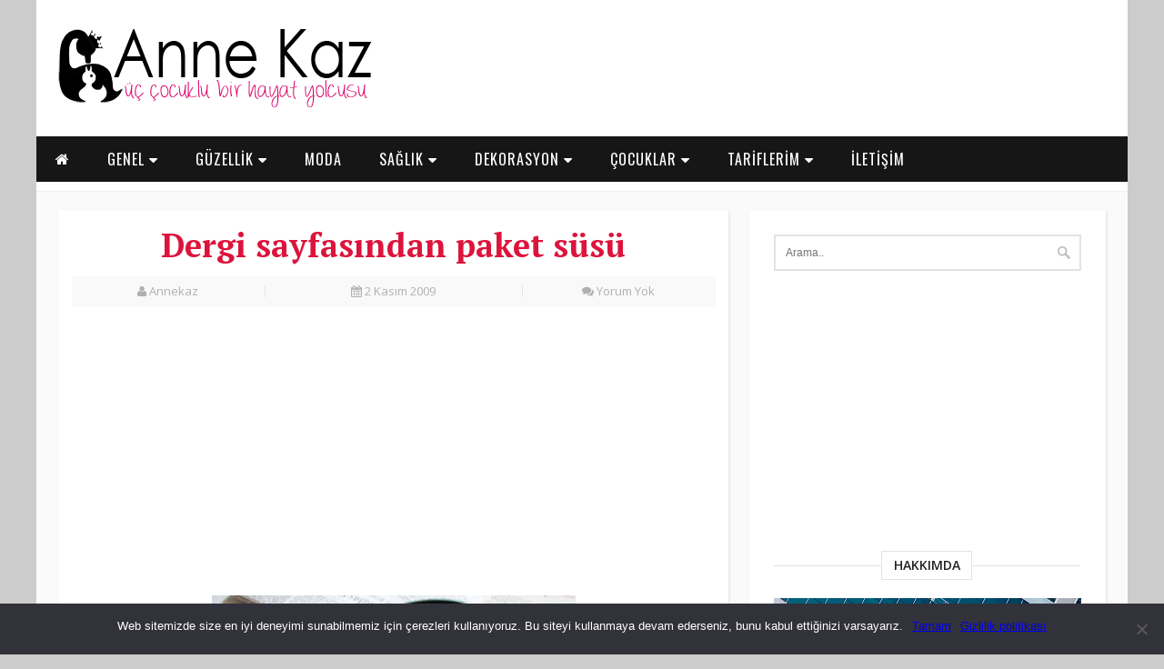

--- FILE ---
content_type: text/html; charset=UTF-8
request_url: https://www.annekaz.com/dergi-sayfasindan-paket-susu.html
body_size: 50711
content:
<!DOCTYPE html PUBLIC "-//W3C//DTD XHTML 1.0 Transitional//EN" "http://www.w3.org/TR/xhtml1/DTD/xhtml1-transitional.dtd">
<html xmlns="http://www.w3.org/1999/xhtml">
<head>
<!-- Google Tag Manager -->
<script>(function(w,d,s,l,i){w[l]=w[l]||[];w[l].push({'gtm.start':
new Date().getTime(),event:'gtm.js'});var f=d.getElementsByTagName(s)[0],
j=d.createElement(s),dl=l!='dataLayer'?'&l='+l:'';j.async=true;j.src=
'https://www.googletagmanager.com/gtm.js?id='+i+dl;f.parentNode.insertBefore(j,f);
})(window,document,'script','dataLayer','GTM-TXM54R33');</script>
<!-- End Google Tag Manager -->
<title>Dergi sayfasından paket süsü</title>
<meta http-equiv="Content-Type" content="text/html; charset=utf-8" />
<meta name="viewport" content="width=device-width, initial-scale=1, maximum-scale=1" />
<link rel="stylesheet" type="text/css" media="all" href="https://www.annekaz.com/wp-content/themes/AnneKaz/css/style.css" />
<link rel="shortcut icon" href="https://www.annekaz.com/wp-content/themes/AnneKaz/images/favicon.ico" />
<link href="https://fonts.googleapis.com/css?family=Open+Sans:400italic,600italic,700italic,800italic,400,800,600,700" rel='stylesheet' type='text/css'>
<link href="https://fonts.googleapis.com/css?family=Oswald:400,700,300&subset=latin,latin-ext" rel='stylesheet' type='text/css'>
<link href="https://fonts.googleapis.com/css?family=Montserrat:400,700" rel='stylesheet' type='text/css'>
<link href="https://fonts.googleapis.com/css?family=PT+Serif:400,700,400italic,700italic&subset=latin,cyrillic-ext,latin-ext,cyrillic" rel='stylesheet' type='text/css'>
<link href="https://fonts.googleapis.com/css?family=Noto+Sans:400,700,400italic,700italic&subset=latin,cyrillic-ext,greek-ext,greek,devanagari,vietnamese,latin-ext,cyrillic" rel='stylesheet' type='text/css'>
<link rel="stylesheet" href="https://www.annekaz.com/wp-content/themes/AnneKaz/font-awesome/css/font-awesome.min.css">
<meta name="google-site-verification" content="RmUfqAssG64sjJRDSfuxcQsFl2AKGIYBT9W5buGvJQc" />
<meta property="fb:pages" content="196604160279" /> 
<meta name='robots' content='index, follow, max-image-preview:large, max-snippet:-1, max-video-preview:-1' />

	<!-- This site is optimized with the Yoast SEO plugin v21.5 - https://yoast.com/wordpress/plugins/seo/ -->
	<link rel="canonical" href="https://www.annekaz.com/dergi-sayfasindan-paket-susu.html" />
	<meta property="og:locale" content="tr_TR" />
	<meta property="og:type" content="article" />
	<meta property="og:title" content="Dergi sayfasından paket süsü &#8212; Anne Kaz" />
	<meta property="og:description" content="Orjinal güzel bir fikir. Hem çevreci hem de bedava&#8230; yapımı da burada &#8230; Annekaz1978 doğumlu, 3 çocuk annesi çalışan arada bulduğu kaçamak vakitlerde annekaz.com u yazan, yazarken büyük keyif alan bir deli hatunum. Bana annekazblog@gmail.com dan ulaşabilirsiniz&#8230; Bunu da seversin&nbsp; Saplı çikolata" />
	<meta property="og:url" content="https://www.annekaz.com/dergi-sayfasindan-paket-susu.html" />
	<meta property="og:site_name" content="Anne Kaz" />
	<meta property="article:publisher" content="https://www.facebook.com/Annekazface" />
	<meta property="article:author" content="https://www.facebook.com/Annekazface" />
	<meta property="article:published_time" content="2009-11-02T15:11:00+00:00" />
	<meta property="og:image" content="http://2.bp.blogspot.com/_U9j8A12eT5g/Su72_Id13uI/AAAAAAAAUBI/wZsZajJF7Sw/s400/Magazine-bow-finished.jpg" />
	<meta name="author" content="Annekaz" />
	<meta name="twitter:card" content="summary_large_image" />
	<meta name="twitter:creator" content="@https://twitter.com/annnekaz" />
	<meta name="twitter:site" content="@annnekaz" />
	<meta name="twitter:label1" content="Yazan:" />
	<meta name="twitter:data1" content="Annekaz" />
	<script type="application/ld+json" class="yoast-schema-graph">{"@context":"https://schema.org","@graph":[{"@type":"Article","@id":"https://www.annekaz.com/dergi-sayfasindan-paket-susu.html#article","isPartOf":{"@id":"https://www.annekaz.com/dergi-sayfasindan-paket-susu.html"},"author":{"name":"Annekaz","@id":"https://www.annekaz.com/#/schema/person/e4b92f18142a97fca8da81cff34ce04e"},"headline":"Dergi sayfasından paket süsü","datePublished":"2009-11-02T15:11:00+00:00","dateModified":"2009-11-02T15:11:00+00:00","mainEntityOfPage":{"@id":"https://www.annekaz.com/dergi-sayfasindan-paket-susu.html"},"wordCount":20,"commentCount":0,"publisher":{"@id":"https://www.annekaz.com/#/schema/person/e4b92f18142a97fca8da81cff34ce04e"},"image":{"@id":"https://www.annekaz.com/dergi-sayfasindan-paket-susu.html#primaryimage"},"thumbnailUrl":"http://2.bp.blogspot.com/_U9j8A12eT5g/Su72_Id13uI/AAAAAAAAUBI/wZsZajJF7Sw/s400/Magazine-bow-finished.jpg","keywords":["Pratik Bilgiler","Tasarım","Tıklanmaya değer linkler"],"articleSection":["Bunları çok sevdim","el emeği göz nuru","Nasıl Yapılıyor"],"inLanguage":"tr","potentialAction":[{"@type":"CommentAction","name":"Comment","target":["https://www.annekaz.com/dergi-sayfasindan-paket-susu.html#respond"]}]},{"@type":"WebPage","@id":"https://www.annekaz.com/dergi-sayfasindan-paket-susu.html","url":"https://www.annekaz.com/dergi-sayfasindan-paket-susu.html","name":"Dergi sayfasından paket süsü &#8212; Anne Kaz","isPartOf":{"@id":"https://www.annekaz.com/#website"},"primaryImageOfPage":{"@id":"https://www.annekaz.com/dergi-sayfasindan-paket-susu.html#primaryimage"},"image":{"@id":"https://www.annekaz.com/dergi-sayfasindan-paket-susu.html#primaryimage"},"thumbnailUrl":"http://2.bp.blogspot.com/_U9j8A12eT5g/Su72_Id13uI/AAAAAAAAUBI/wZsZajJF7Sw/s400/Magazine-bow-finished.jpg","datePublished":"2009-11-02T15:11:00+00:00","dateModified":"2009-11-02T15:11:00+00:00","inLanguage":"tr","potentialAction":[{"@type":"ReadAction","target":["https://www.annekaz.com/dergi-sayfasindan-paket-susu.html"]}]},{"@type":"ImageObject","inLanguage":"tr","@id":"https://www.annekaz.com/dergi-sayfasindan-paket-susu.html#primaryimage","url":"http://2.bp.blogspot.com/_U9j8A12eT5g/Su72_Id13uI/AAAAAAAAUBI/wZsZajJF7Sw/s400/Magazine-bow-finished.jpg","contentUrl":"http://2.bp.blogspot.com/_U9j8A12eT5g/Su72_Id13uI/AAAAAAAAUBI/wZsZajJF7Sw/s400/Magazine-bow-finished.jpg"},{"@type":"WebSite","@id":"https://www.annekaz.com/#website","url":"https://www.annekaz.com/","name":"Anne Kaz","description":"Kadın ve yaşam Blogu","publisher":{"@id":"https://www.annekaz.com/#/schema/person/e4b92f18142a97fca8da81cff34ce04e"},"alternateName":"Annekaz","potentialAction":[{"@type":"SearchAction","target":{"@type":"EntryPoint","urlTemplate":"https://www.annekaz.com/?s={search_term_string}"},"query-input":"required name=search_term_string"}],"inLanguage":"tr"},{"@type":["Person","Organization"],"@id":"https://www.annekaz.com/#/schema/person/e4b92f18142a97fca8da81cff34ce04e","name":"Annekaz","image":{"@type":"ImageObject","inLanguage":"tr","@id":"https://www.annekaz.com/#/schema/person/image/","url":"https://cdn.annekaz.com/uploads/2023/11/anneekaz_1672860739_3008496397645725400_180050354.jpg","contentUrl":"https://cdn.annekaz.com/uploads/2023/11/anneekaz_1672860739_3008496397645725400_180050354.jpg","width":1064,"height":1064,"caption":"Annekaz"},"logo":{"@id":"https://www.annekaz.com/#/schema/person/image/"},"description":"1978 doğumlu, 3 çocuk annesi çalışan arada bulduğu kaçamak vakitlerde annekaz.com u yazan, yazarken büyük keyif alan bir deli hatunum. Bana annekazblog@gmail.com dan ulaşabilirsiniz...","sameAs":["https://twitter.com/@annnekaz","https://www.facebook.com/Annekazface","https://www.instagram.com/anneekaz/","https://tr.pinterest.com/Annekaz/","https://twitter.com/https://twitter.com/annnekaz","https://www.youtube.com/channel/UCBUaObCzy7g-IGzQHb92rvg"]}]}</script>
	<!-- / Yoast SEO plugin. -->


<link rel='dns-prefetch' href='//www.googletagmanager.com' />
<link rel="alternate" type="application/rss+xml" title="Anne Kaz &raquo; Dergi sayfasından paket süsü yorum akışı" href="https://www.annekaz.com/dergi-sayfasindan-paket-susu.html/feed" />
<link rel="alternate" title="oEmbed (JSON)" type="application/json+oembed" href="https://www.annekaz.com/wp-json/oembed/1.0/embed?url=https%3A%2F%2Fwww.annekaz.com%2Fdergi-sayfasindan-paket-susu.html" />
<link rel="alternate" title="oEmbed (XML)" type="text/xml+oembed" href="https://www.annekaz.com/wp-json/oembed/1.0/embed?url=https%3A%2F%2Fwww.annekaz.com%2Fdergi-sayfasindan-paket-susu.html&#038;format=xml" />
<style id='wp-img-auto-sizes-contain-inline-css' type='text/css'>
img:is([sizes=auto i],[sizes^="auto," i]){contain-intrinsic-size:3000px 1500px}
/*# sourceURL=wp-img-auto-sizes-contain-inline-css */
</style>

<style id='wp-emoji-styles-inline-css' type='text/css'>

	img.wp-smiley, img.emoji {
		display: inline !important;
		border: none !important;
		box-shadow: none !important;
		height: 1em !important;
		width: 1em !important;
		margin: 0 0.07em !important;
		vertical-align: -0.1em !important;
		background: none !important;
		padding: 0 !important;
	}
/*# sourceURL=wp-emoji-styles-inline-css */
</style>
<link rel='stylesheet' id='wp-block-library-css' href='https://www.annekaz.com/wp-includes/css/dist/block-library/style.min.css?ver=6.9' type='text/css' media='all' />
<style id='global-styles-inline-css' type='text/css'>
:root{--wp--preset--aspect-ratio--square: 1;--wp--preset--aspect-ratio--4-3: 4/3;--wp--preset--aspect-ratio--3-4: 3/4;--wp--preset--aspect-ratio--3-2: 3/2;--wp--preset--aspect-ratio--2-3: 2/3;--wp--preset--aspect-ratio--16-9: 16/9;--wp--preset--aspect-ratio--9-16: 9/16;--wp--preset--color--black: #000000;--wp--preset--color--cyan-bluish-gray: #abb8c3;--wp--preset--color--white: #ffffff;--wp--preset--color--pale-pink: #f78da7;--wp--preset--color--vivid-red: #cf2e2e;--wp--preset--color--luminous-vivid-orange: #ff6900;--wp--preset--color--luminous-vivid-amber: #fcb900;--wp--preset--color--light-green-cyan: #7bdcb5;--wp--preset--color--vivid-green-cyan: #00d084;--wp--preset--color--pale-cyan-blue: #8ed1fc;--wp--preset--color--vivid-cyan-blue: #0693e3;--wp--preset--color--vivid-purple: #9b51e0;--wp--preset--gradient--vivid-cyan-blue-to-vivid-purple: linear-gradient(135deg,rgb(6,147,227) 0%,rgb(155,81,224) 100%);--wp--preset--gradient--light-green-cyan-to-vivid-green-cyan: linear-gradient(135deg,rgb(122,220,180) 0%,rgb(0,208,130) 100%);--wp--preset--gradient--luminous-vivid-amber-to-luminous-vivid-orange: linear-gradient(135deg,rgb(252,185,0) 0%,rgb(255,105,0) 100%);--wp--preset--gradient--luminous-vivid-orange-to-vivid-red: linear-gradient(135deg,rgb(255,105,0) 0%,rgb(207,46,46) 100%);--wp--preset--gradient--very-light-gray-to-cyan-bluish-gray: linear-gradient(135deg,rgb(238,238,238) 0%,rgb(169,184,195) 100%);--wp--preset--gradient--cool-to-warm-spectrum: linear-gradient(135deg,rgb(74,234,220) 0%,rgb(151,120,209) 20%,rgb(207,42,186) 40%,rgb(238,44,130) 60%,rgb(251,105,98) 80%,rgb(254,248,76) 100%);--wp--preset--gradient--blush-light-purple: linear-gradient(135deg,rgb(255,206,236) 0%,rgb(152,150,240) 100%);--wp--preset--gradient--blush-bordeaux: linear-gradient(135deg,rgb(254,205,165) 0%,rgb(254,45,45) 50%,rgb(107,0,62) 100%);--wp--preset--gradient--luminous-dusk: linear-gradient(135deg,rgb(255,203,112) 0%,rgb(199,81,192) 50%,rgb(65,88,208) 100%);--wp--preset--gradient--pale-ocean: linear-gradient(135deg,rgb(255,245,203) 0%,rgb(182,227,212) 50%,rgb(51,167,181) 100%);--wp--preset--gradient--electric-grass: linear-gradient(135deg,rgb(202,248,128) 0%,rgb(113,206,126) 100%);--wp--preset--gradient--midnight: linear-gradient(135deg,rgb(2,3,129) 0%,rgb(40,116,252) 100%);--wp--preset--font-size--small: 13px;--wp--preset--font-size--medium: 20px;--wp--preset--font-size--large: 36px;--wp--preset--font-size--x-large: 42px;--wp--preset--spacing--20: 0.44rem;--wp--preset--spacing--30: 0.67rem;--wp--preset--spacing--40: 1rem;--wp--preset--spacing--50: 1.5rem;--wp--preset--spacing--60: 2.25rem;--wp--preset--spacing--70: 3.38rem;--wp--preset--spacing--80: 5.06rem;--wp--preset--shadow--natural: 6px 6px 9px rgba(0, 0, 0, 0.2);--wp--preset--shadow--deep: 12px 12px 50px rgba(0, 0, 0, 0.4);--wp--preset--shadow--sharp: 6px 6px 0px rgba(0, 0, 0, 0.2);--wp--preset--shadow--outlined: 6px 6px 0px -3px rgb(255, 255, 255), 6px 6px rgb(0, 0, 0);--wp--preset--shadow--crisp: 6px 6px 0px rgb(0, 0, 0);}:where(.is-layout-flex){gap: 0.5em;}:where(.is-layout-grid){gap: 0.5em;}body .is-layout-flex{display: flex;}.is-layout-flex{flex-wrap: wrap;align-items: center;}.is-layout-flex > :is(*, div){margin: 0;}body .is-layout-grid{display: grid;}.is-layout-grid > :is(*, div){margin: 0;}:where(.wp-block-columns.is-layout-flex){gap: 2em;}:where(.wp-block-columns.is-layout-grid){gap: 2em;}:where(.wp-block-post-template.is-layout-flex){gap: 1.25em;}:where(.wp-block-post-template.is-layout-grid){gap: 1.25em;}.has-black-color{color: var(--wp--preset--color--black) !important;}.has-cyan-bluish-gray-color{color: var(--wp--preset--color--cyan-bluish-gray) !important;}.has-white-color{color: var(--wp--preset--color--white) !important;}.has-pale-pink-color{color: var(--wp--preset--color--pale-pink) !important;}.has-vivid-red-color{color: var(--wp--preset--color--vivid-red) !important;}.has-luminous-vivid-orange-color{color: var(--wp--preset--color--luminous-vivid-orange) !important;}.has-luminous-vivid-amber-color{color: var(--wp--preset--color--luminous-vivid-amber) !important;}.has-light-green-cyan-color{color: var(--wp--preset--color--light-green-cyan) !important;}.has-vivid-green-cyan-color{color: var(--wp--preset--color--vivid-green-cyan) !important;}.has-pale-cyan-blue-color{color: var(--wp--preset--color--pale-cyan-blue) !important;}.has-vivid-cyan-blue-color{color: var(--wp--preset--color--vivid-cyan-blue) !important;}.has-vivid-purple-color{color: var(--wp--preset--color--vivid-purple) !important;}.has-black-background-color{background-color: var(--wp--preset--color--black) !important;}.has-cyan-bluish-gray-background-color{background-color: var(--wp--preset--color--cyan-bluish-gray) !important;}.has-white-background-color{background-color: var(--wp--preset--color--white) !important;}.has-pale-pink-background-color{background-color: var(--wp--preset--color--pale-pink) !important;}.has-vivid-red-background-color{background-color: var(--wp--preset--color--vivid-red) !important;}.has-luminous-vivid-orange-background-color{background-color: var(--wp--preset--color--luminous-vivid-orange) !important;}.has-luminous-vivid-amber-background-color{background-color: var(--wp--preset--color--luminous-vivid-amber) !important;}.has-light-green-cyan-background-color{background-color: var(--wp--preset--color--light-green-cyan) !important;}.has-vivid-green-cyan-background-color{background-color: var(--wp--preset--color--vivid-green-cyan) !important;}.has-pale-cyan-blue-background-color{background-color: var(--wp--preset--color--pale-cyan-blue) !important;}.has-vivid-cyan-blue-background-color{background-color: var(--wp--preset--color--vivid-cyan-blue) !important;}.has-vivid-purple-background-color{background-color: var(--wp--preset--color--vivid-purple) !important;}.has-black-border-color{border-color: var(--wp--preset--color--black) !important;}.has-cyan-bluish-gray-border-color{border-color: var(--wp--preset--color--cyan-bluish-gray) !important;}.has-white-border-color{border-color: var(--wp--preset--color--white) !important;}.has-pale-pink-border-color{border-color: var(--wp--preset--color--pale-pink) !important;}.has-vivid-red-border-color{border-color: var(--wp--preset--color--vivid-red) !important;}.has-luminous-vivid-orange-border-color{border-color: var(--wp--preset--color--luminous-vivid-orange) !important;}.has-luminous-vivid-amber-border-color{border-color: var(--wp--preset--color--luminous-vivid-amber) !important;}.has-light-green-cyan-border-color{border-color: var(--wp--preset--color--light-green-cyan) !important;}.has-vivid-green-cyan-border-color{border-color: var(--wp--preset--color--vivid-green-cyan) !important;}.has-pale-cyan-blue-border-color{border-color: var(--wp--preset--color--pale-cyan-blue) !important;}.has-vivid-cyan-blue-border-color{border-color: var(--wp--preset--color--vivid-cyan-blue) !important;}.has-vivid-purple-border-color{border-color: var(--wp--preset--color--vivid-purple) !important;}.has-vivid-cyan-blue-to-vivid-purple-gradient-background{background: var(--wp--preset--gradient--vivid-cyan-blue-to-vivid-purple) !important;}.has-light-green-cyan-to-vivid-green-cyan-gradient-background{background: var(--wp--preset--gradient--light-green-cyan-to-vivid-green-cyan) !important;}.has-luminous-vivid-amber-to-luminous-vivid-orange-gradient-background{background: var(--wp--preset--gradient--luminous-vivid-amber-to-luminous-vivid-orange) !important;}.has-luminous-vivid-orange-to-vivid-red-gradient-background{background: var(--wp--preset--gradient--luminous-vivid-orange-to-vivid-red) !important;}.has-very-light-gray-to-cyan-bluish-gray-gradient-background{background: var(--wp--preset--gradient--very-light-gray-to-cyan-bluish-gray) !important;}.has-cool-to-warm-spectrum-gradient-background{background: var(--wp--preset--gradient--cool-to-warm-spectrum) !important;}.has-blush-light-purple-gradient-background{background: var(--wp--preset--gradient--blush-light-purple) !important;}.has-blush-bordeaux-gradient-background{background: var(--wp--preset--gradient--blush-bordeaux) !important;}.has-luminous-dusk-gradient-background{background: var(--wp--preset--gradient--luminous-dusk) !important;}.has-pale-ocean-gradient-background{background: var(--wp--preset--gradient--pale-ocean) !important;}.has-electric-grass-gradient-background{background: var(--wp--preset--gradient--electric-grass) !important;}.has-midnight-gradient-background{background: var(--wp--preset--gradient--midnight) !important;}.has-small-font-size{font-size: var(--wp--preset--font-size--small) !important;}.has-medium-font-size{font-size: var(--wp--preset--font-size--medium) !important;}.has-large-font-size{font-size: var(--wp--preset--font-size--large) !important;}.has-x-large-font-size{font-size: var(--wp--preset--font-size--x-large) !important;}
/*# sourceURL=global-styles-inline-css */
</style>

<style id='classic-theme-styles-inline-css' type='text/css'>
/*! This file is auto-generated */
.wp-block-button__link{color:#fff;background-color:#32373c;border-radius:9999px;box-shadow:none;text-decoration:none;padding:calc(.667em + 2px) calc(1.333em + 2px);font-size:1.125em}.wp-block-file__button{background:#32373c;color:#fff;text-decoration:none}
/*# sourceURL=/wp-includes/css/classic-themes.min.css */
</style>
<link rel='stylesheet' id='contact-form-7-css' href='https://www.annekaz.com/wp-content/plugins/contact-form-7/includes/css/styles.css?ver=5.8.3' type='text/css' media='all' />
<link rel='stylesheet' id='crp-style-masonry-css' href='https://www.annekaz.com/wp-content/plugins/contextual-related-posts/css/masonry.min.css?ver=3.4.1' type='text/css' media='all' />
<link rel='stylesheet' id='cookie-notice-front-css' href='https://www.annekaz.com/wp-content/plugins/cookie-notice/css/front.min.css?ver=2.4.18' type='text/css' media='all' />
<link rel='stylesheet' id='videojs-css' href='https://www.annekaz.com/wp-content/plugins/videojs-html5-player/videojs/video-js.min.css?ver=6.9' type='text/css' media='all' />
<script type="text/javascript" id="cookie-notice-front-js-before">
/* <![CDATA[ */
var cnArgs = {"ajaxUrl":"https:\/\/www.annekaz.com\/wp-admin\/admin-ajax.php","nonce":"0ad1068c1c","hideEffect":"fade","position":"bottom","onScroll":false,"onScrollOffset":100,"onClick":false,"cookieName":"cookie_notice_accepted","cookieTime":2592000,"cookieTimeRejected":2592000,"globalCookie":false,"redirection":false,"cache":true,"revokeCookies":false,"revokeCookiesOpt":"automatic"};

//# sourceURL=cookie-notice-front-js-before
/* ]]> */
</script>
<script type="text/javascript" src="https://www.annekaz.com/wp-content/plugins/cookie-notice/js/front.min.js?ver=2.4.18" id="cookie-notice-front-js"></script>
<script type="text/javascript" src="https://www.annekaz.com/wp-includes/js/jquery/jquery.min.js?ver=3.7.1" id="jquery-core-js"></script>
<script type="text/javascript" src="https://www.annekaz.com/wp-includes/js/jquery/jquery-migrate.min.js?ver=3.4.1" id="jquery-migrate-js"></script>

<!-- Site Kit tarafından eklenen Google etiketi (gtag.js) snippet&#039;i -->
<!-- Google Analytics snippet added by Site Kit -->
<script type="text/javascript" src="https://www.googletagmanager.com/gtag/js?id=GT-K4CP33T" id="google_gtagjs-js" async></script>
<script type="text/javascript" id="google_gtagjs-js-after">
/* <![CDATA[ */
window.dataLayer = window.dataLayer || [];function gtag(){dataLayer.push(arguments);}
gtag("set","linker",{"domains":["www.annekaz.com"]});
gtag("js", new Date());
gtag("set", "developer_id.dZTNiMT", true);
gtag("config", "GT-K4CP33T");
//# sourceURL=google_gtagjs-js-after
/* ]]> */
</script>
<link rel="https://api.w.org/" href="https://www.annekaz.com/wp-json/" /><link rel="alternate" title="JSON" type="application/json" href="https://www.annekaz.com/wp-json/wp/v2/posts/1772" /><link rel="EditURI" type="application/rsd+xml" title="RSD" href="https://www.annekaz.com/xmlrpc.php?rsd" />
<meta name="generator" content="WordPress 6.9" />
<link rel='shortlink' href='https://www.annekaz.com/?p=1772' />
<meta name="generator" content="Site Kit by Google 1.170.0" /><!-- This site is embedding videos using the Videojs HTML5 Player plugin v1.1.10 - http://wphowto.net/videojs-html5-player-for-wordpress-757 --><meta property="fb:pages" content="196604160279" />
<!-- Site Kit tarafından eklenen Google AdSense meta etiketleri -->
<meta name="google-adsense-platform-account" content="ca-host-pub-2644536267352236">
<meta name="google-adsense-platform-domain" content="sitekit.withgoogle.com">
<!-- Site Kit tarafından eklenen Google AdSense meta etiketlerine son verin -->

<!-- Google Tag Manager snippet added by Site Kit -->
<script type="text/javascript">
/* <![CDATA[ */

			( function( w, d, s, l, i ) {
				w[l] = w[l] || [];
				w[l].push( {'gtm.start': new Date().getTime(), event: 'gtm.js'} );
				var f = d.getElementsByTagName( s )[0],
					j = d.createElement( s ), dl = l != 'dataLayer' ? '&l=' + l : '';
				j.async = true;
				j.src = 'https://www.googletagmanager.com/gtm.js?id=' + i + dl;
				f.parentNode.insertBefore( j, f );
			} )( window, document, 'script', 'dataLayer', 'GTM-TXM54R33' );
			
/* ]]> */
</script>

<!-- End Google Tag Manager snippet added by Site Kit -->
<style type="text/css">.saboxplugin-wrap{-webkit-box-sizing:border-box;-moz-box-sizing:border-box;-ms-box-sizing:border-box;box-sizing:border-box;border:1px solid #eee;width:100%;clear:both;display:block;overflow:hidden;word-wrap:break-word;position:relative}.saboxplugin-wrap .saboxplugin-gravatar{float:left;padding:0 20px 20px 20px}.saboxplugin-wrap .saboxplugin-gravatar img{max-width:100px;height:auto;border-radius:0;}.saboxplugin-wrap .saboxplugin-authorname{font-size:18px;line-height:1;margin:20px 0 0 20px;display:block}.saboxplugin-wrap .saboxplugin-authorname a{text-decoration:none}.saboxplugin-wrap .saboxplugin-authorname a:focus{outline:0}.saboxplugin-wrap .saboxplugin-desc{display:block;margin:5px 20px}.saboxplugin-wrap .saboxplugin-desc a{text-decoration:underline}.saboxplugin-wrap .saboxplugin-desc p{margin:5px 0 12px}.saboxplugin-wrap .saboxplugin-web{margin:0 20px 15px;text-align:left}.saboxplugin-wrap .sab-web-position{text-align:right}.saboxplugin-wrap .saboxplugin-web a{color:#ccc;text-decoration:none}.saboxplugin-wrap .saboxplugin-socials{position:relative;display:block;background:#fcfcfc;padding:5px;border-top:1px solid #eee}.saboxplugin-wrap .saboxplugin-socials a svg{width:20px;height:20px}.saboxplugin-wrap .saboxplugin-socials a svg .st2{fill:#fff; transform-origin:center center;}.saboxplugin-wrap .saboxplugin-socials a svg .st1{fill:rgba(0,0,0,.3)}.saboxplugin-wrap .saboxplugin-socials a:hover{opacity:.8;-webkit-transition:opacity .4s;-moz-transition:opacity .4s;-o-transition:opacity .4s;transition:opacity .4s;box-shadow:none!important;-webkit-box-shadow:none!important}.saboxplugin-wrap .saboxplugin-socials .saboxplugin-icon-color{box-shadow:none;padding:0;border:0;-webkit-transition:opacity .4s;-moz-transition:opacity .4s;-o-transition:opacity .4s;transition:opacity .4s;display:inline-block;color:#fff;font-size:0;text-decoration:inherit;margin:5px;-webkit-border-radius:0;-moz-border-radius:0;-ms-border-radius:0;-o-border-radius:0;border-radius:0;overflow:hidden}.saboxplugin-wrap .saboxplugin-socials .saboxplugin-icon-grey{text-decoration:inherit;box-shadow:none;position:relative;display:-moz-inline-stack;display:inline-block;vertical-align:middle;zoom:1;margin:10px 5px;color:#444;fill:#444}.clearfix:after,.clearfix:before{content:' ';display:table;line-height:0;clear:both}.ie7 .clearfix{zoom:1}.saboxplugin-socials.sabox-colored .saboxplugin-icon-color .sab-twitch{border-color:#38245c}.saboxplugin-socials.sabox-colored .saboxplugin-icon-color .sab-addthis{border-color:#e91c00}.saboxplugin-socials.sabox-colored .saboxplugin-icon-color .sab-behance{border-color:#003eb0}.saboxplugin-socials.sabox-colored .saboxplugin-icon-color .sab-delicious{border-color:#06c}.saboxplugin-socials.sabox-colored .saboxplugin-icon-color .sab-deviantart{border-color:#036824}.saboxplugin-socials.sabox-colored .saboxplugin-icon-color .sab-digg{border-color:#00327c}.saboxplugin-socials.sabox-colored .saboxplugin-icon-color .sab-dribbble{border-color:#ba1655}.saboxplugin-socials.sabox-colored .saboxplugin-icon-color .sab-facebook{border-color:#1e2e4f}.saboxplugin-socials.sabox-colored .saboxplugin-icon-color .sab-flickr{border-color:#003576}.saboxplugin-socials.sabox-colored .saboxplugin-icon-color .sab-github{border-color:#264874}.saboxplugin-socials.sabox-colored .saboxplugin-icon-color .sab-google{border-color:#0b51c5}.saboxplugin-socials.sabox-colored .saboxplugin-icon-color .sab-googleplus{border-color:#96271a}.saboxplugin-socials.sabox-colored .saboxplugin-icon-color .sab-html5{border-color:#902e13}.saboxplugin-socials.sabox-colored .saboxplugin-icon-color .sab-instagram{border-color:#1630aa}.saboxplugin-socials.sabox-colored .saboxplugin-icon-color .sab-linkedin{border-color:#00344f}.saboxplugin-socials.sabox-colored .saboxplugin-icon-color .sab-pinterest{border-color:#5b040e}.saboxplugin-socials.sabox-colored .saboxplugin-icon-color .sab-reddit{border-color:#992900}.saboxplugin-socials.sabox-colored .saboxplugin-icon-color .sab-rss{border-color:#a43b0a}.saboxplugin-socials.sabox-colored .saboxplugin-icon-color .sab-sharethis{border-color:#5d8420}.saboxplugin-socials.sabox-colored .saboxplugin-icon-color .sab-skype{border-color:#00658a}.saboxplugin-socials.sabox-colored .saboxplugin-icon-color .sab-soundcloud{border-color:#995200}.saboxplugin-socials.sabox-colored .saboxplugin-icon-color .sab-spotify{border-color:#0f612c}.saboxplugin-socials.sabox-colored .saboxplugin-icon-color .sab-stackoverflow{border-color:#a95009}.saboxplugin-socials.sabox-colored .saboxplugin-icon-color .sab-steam{border-color:#006388}.saboxplugin-socials.sabox-colored .saboxplugin-icon-color .sab-user_email{border-color:#b84e05}.saboxplugin-socials.sabox-colored .saboxplugin-icon-color .sab-stumbleUpon{border-color:#9b280e}.saboxplugin-socials.sabox-colored .saboxplugin-icon-color .sab-tumblr{border-color:#10151b}.saboxplugin-socials.sabox-colored .saboxplugin-icon-color .sab-twitter{border-color:#0967a0}.saboxplugin-socials.sabox-colored .saboxplugin-icon-color .sab-vimeo{border-color:#0d7091}.saboxplugin-socials.sabox-colored .saboxplugin-icon-color .sab-windows{border-color:#003f71}.saboxplugin-socials.sabox-colored .saboxplugin-icon-color .sab-whatsapp{border-color:#003f71}.saboxplugin-socials.sabox-colored .saboxplugin-icon-color .sab-wordpress{border-color:#0f3647}.saboxplugin-socials.sabox-colored .saboxplugin-icon-color .sab-yahoo{border-color:#14002d}.saboxplugin-socials.sabox-colored .saboxplugin-icon-color .sab-youtube{border-color:#900}.saboxplugin-socials.sabox-colored .saboxplugin-icon-color .sab-xing{border-color:#000202}.saboxplugin-socials.sabox-colored .saboxplugin-icon-color .sab-mixcloud{border-color:#2475a0}.saboxplugin-socials.sabox-colored .saboxplugin-icon-color .sab-vk{border-color:#243549}.saboxplugin-socials.sabox-colored .saboxplugin-icon-color .sab-medium{border-color:#00452c}.saboxplugin-socials.sabox-colored .saboxplugin-icon-color .sab-quora{border-color:#420e00}.saboxplugin-socials.sabox-colored .saboxplugin-icon-color .sab-meetup{border-color:#9b181c}.saboxplugin-socials.sabox-colored .saboxplugin-icon-color .sab-goodreads{border-color:#000}.saboxplugin-socials.sabox-colored .saboxplugin-icon-color .sab-snapchat{border-color:#999700}.saboxplugin-socials.sabox-colored .saboxplugin-icon-color .sab-500px{border-color:#00557f}.saboxplugin-socials.sabox-colored .saboxplugin-icon-color .sab-mastodont{border-color:#185886}.sabox-plus-item{margin-bottom:20px}@media screen and (max-width:480px){.saboxplugin-wrap{text-align:center}.saboxplugin-wrap .saboxplugin-gravatar{float:none;padding:20px 0;text-align:center;margin:0 auto;display:block}.saboxplugin-wrap .saboxplugin-gravatar img{float:none;display:inline-block;display:-moz-inline-stack;vertical-align:middle;zoom:1}.saboxplugin-wrap .saboxplugin-desc{margin:0 10px 20px;text-align:center}.saboxplugin-wrap .saboxplugin-authorname{text-align:center;margin:10px 0 20px}}body .saboxplugin-authorname a,body .saboxplugin-authorname a:hover{box-shadow:none;-webkit-box-shadow:none}a.sab-profile-edit{font-size:16px!important;line-height:1!important}.sab-edit-settings a,a.sab-profile-edit{color:#0073aa!important;box-shadow:none!important;-webkit-box-shadow:none!important}.sab-edit-settings{margin-right:15px;position:absolute;right:0;z-index:2;bottom:10px;line-height:20px}.sab-edit-settings i{margin-left:5px}.saboxplugin-socials{line-height:1!important}.rtl .saboxplugin-wrap .saboxplugin-gravatar{float:right}.rtl .saboxplugin-wrap .saboxplugin-authorname{display:flex;align-items:center}.rtl .saboxplugin-wrap .saboxplugin-authorname .sab-profile-edit{margin-right:10px}.rtl .sab-edit-settings{right:auto;left:0}img.sab-custom-avatar{max-width:75px;}.saboxplugin-wrap .saboxplugin-gravatar img {-webkit-border-radius:50%;-moz-border-radius:50%;-ms-border-radius:50%;-o-border-radius:50%;border-radius:50%;}.saboxplugin-wrap .saboxplugin-gravatar img {-webkit-border-radius:50%;-moz-border-radius:50%;-ms-border-radius:50%;-o-border-radius:50%;border-radius:50%;}.saboxplugin-wrap .saboxplugin-gravatar img {-webkit-transition:all .5s ease;-moz-transition:all .5s ease;-o-transition:all .5s ease;transition:all .5s ease;}.saboxplugin-wrap .saboxplugin-gravatar img:hover {-webkit-transform:rotate(45deg);-moz-transform:rotate(45deg);-o-transform:rotate(45deg);-ms-transform:rotate(45deg);transform:rotate(45deg);}.saboxplugin-wrap .saboxplugin-authorname a,.saboxplugin-wrap .saboxplugin-authorname span {color:#e50048;}.saboxplugin-wrap {margin-top:0px; margin-bottom:0px; padding: 0px 0px }.saboxplugin-wrap .saboxplugin-authorname {font-size:18px; line-height:25px;}.saboxplugin-wrap .saboxplugin-desc p, .saboxplugin-wrap .saboxplugin-desc {font-size:14px !important; line-height:21px !important;}.saboxplugin-wrap .saboxplugin-web {font-size:14px;}.saboxplugin-wrap .saboxplugin-socials a svg {width:18px;height:18px;}</style><style id="wpforms-css-vars-root">
				:root {
					--wpforms-field-border-radius: 3px;
--wpforms-field-background-color: #ffffff;
--wpforms-field-border-color: rgba( 0, 0, 0, 0.25 );
--wpforms-field-text-color: rgba( 0, 0, 0, 0.7 );
--wpforms-label-color: rgba( 0, 0, 0, 0.85 );
--wpforms-label-sublabel-color: rgba( 0, 0, 0, 0.55 );
--wpforms-label-error-color: #d63637;
--wpforms-button-border-radius: 3px;
--wpforms-button-background-color: #066aab;
--wpforms-button-text-color: #ffffff;
--wpforms-field-size-input-height: 43px;
--wpforms-field-size-input-spacing: 15px;
--wpforms-field-size-font-size: 16px;
--wpforms-field-size-line-height: 19px;
--wpforms-field-size-padding-h: 14px;
--wpforms-field-size-checkbox-size: 16px;
--wpforms-field-size-sublabel-spacing: 5px;
--wpforms-field-size-icon-size: 1;
--wpforms-label-size-font-size: 16px;
--wpforms-label-size-line-height: 19px;
--wpforms-label-size-sublabel-font-size: 14px;
--wpforms-label-size-sublabel-line-height: 17px;
--wpforms-button-size-font-size: 17px;
--wpforms-button-size-height: 41px;
--wpforms-button-size-padding-h: 15px;
--wpforms-button-size-margin-top: 10px;

				}
			</style></head>
<body>
	<!-- Google Tag Manager (noscript) -->
<noscript><iframe src="https://www.googletagmanager.com/ns.html?id=GTM-TXM54R33"
height="0" width="0" style="display:none;visibility:hidden"></iframe></noscript>
<!-- End Google Tag Manager (noscript) -->
<script>
  window.fbAsyncInit = function() {
    FB.init({
      appId      : '103189013061377',
      xfbml      : true,
      version    : 'v2.7'
    });
  };

  (function(d, s, id){
     var js, fjs = d.getElementsByTagName(s)[0];
     if (d.getElementById(id)) {return;}
     js = d.createElement(s); js.id = id;
     js.src = "//connect.facebook.net/en_US/sdk.js";
     fjs.parentNode.insertBefore(js, fjs);
   }(document, 'script', 'facebook-jssdk'));
</script>
<div class="centered">
    <div class="genel">
    	<div class="header">
            <div class="logo"><a href="https://www.annekaz.com" title="Ana Sayfa"><img width="350" height="90" alt="logo" src="https://www.annekaz.com/wp-content/themes/AnneKaz/images/loogo.png" /></a></div>
          
        </div>
				<div class="menu">
			<ul class="menu1">
				<li class="renk1" >
                    <a title="Ana Sayfa" href="https://www.annekaz.com"><i class="fa fa-home"></i></a>
                </li>
				<li class="renk2" >
                    <a title="Genel" href="https://www.annekaz.com/kategori/genel">GENEL <i class="fa fa-caret-down"></i></a>
                    <ul>
                    	<li><a title="Alışveriş" href="https://www.annekaz.com/kategori/genel/alisveris">Alışveriş</a></li>
                        <li><a title="Ankara" href="https://www.annekaz.com/kategori/genel/Ankara">Ankara</a></li>
                        <li><a title="Etkiler Tepkiler" href="https://www.annekaz.com/kategori/genel/etkiler-tepkiler-genel">Etkiler Tepkiler</a></li>
                        <li><a title="Evlilik" href="https://www.annekaz.com/kategori/genel/evlilik">Evlilik</a></li>
                        <li><a title="İlginç" href="https://www.annekaz.com/kategori/genel/ilginc-genel">İlginç</a></li>
                        <li><a title="Kadın" href="https://www.annekaz.com/kategori/genel/kadin">Kadın</a></li>
                        <li><a title="Magazin" href="https://www.annekaz.com/kategori/genel/magazin">Magazin</a></li>
                        <li><a title="Pratik Bilgiler" href="https://www.annekaz.com/kategori/genel/pratik-bilgiler">Pratik Bilgiler</a></li>
                        <li><a title="Sosyal Sorumluluk" href="https://www.annekaz.com/kategori/genel/sosyal-sorumluluk">Sosyal Sorumluluk</a></li>
                    </ul>
                </li>
				<li class="renk3" >
                    <a title="Güzellik" href="https://www.annekaz.com/kategori/guzellik">GÜZELLİK <i class="fa fa-caret-down"></i></a>
                    <ul id="sabit_menu">
                    	<div class="sabit_1">
                            <li><a title="Cilt" href="https://www.annekaz.com/kategori/guzellik/cilt">Cilt</a></li>
                            <li><a title="LR Üyelik ve ürünler" href="https://www.annekaz.com/kategori/guzellik/lr-uyelik">LR Üyelik ve ürünler</a></li>
                            <li><a title="Makyaj" href="https://www.annekaz.com/kategori/guzellik/makyaj">Makyaj</a></li>
                            <li><a title="Saç" href="https://www.annekaz.com/kategori/guzellik/sac">Saç</a></li>
                        </div>
                        <div class="sabit_2">
                        	<div class="sabit_2_title">Öne Çıkan Konular</div>
                            <div class="slide3_head">
                                                            <a href="https://www.annekaz.com/baharin-isiltisini-cildinizde-hissedin.html" title="Baharın Işıltısını Cildinizde Hissedin"><img width="370" height="225" src="https://cdn.annekaz.com/uploads/2025/04/561465416-370x225.jpg" class="attachment-Manset-2 size-Manset-2 wp-post-image" alt="" decoding="async" fetchpriority="high" /></a>
                                <div class="slide2_yazi">
                                    <div class="slide2_yazi1"><a href="https://www.annekaz.com/baharin-isiltisini-cildinizde-hissedin.html" title="Baharın Işıltısını Cildinizde Hissedin">Baharın Işıltısını Cildinizde Hissedin</a></div>
                                    <div class="slide2_yazi2"><i class="fa fa-user"></i> Annekaz / <i class="fa fa-calendar"></i> 25 Nisan 2025  / <i class="fa fa-comments"></i> Yorum Yok</div>
                                </div>
                                                        </div>
                        </div>
                        <div class="sabit_2">
                        	<div class="sabit_2_title">Son Konular</div>
                            <div class="ana_sol_2_sag_head">
							                            	<div class="ana_sol_2_sag_1_head">
                                	<div class="ana_sol_2_sag_1_img_head"><a href="https://www.annekaz.com/beyaz-sirke-ile-sac-bakimi-dogal-parlaklik-ve-yumusaklik-sirri.html" title="Beyaz Sirke ile Saç Bakımı: Doğal Parlaklık ve Yumuşaklık Sırrı"><img width="110" height="62" src="https://cdn.annekaz.com/uploads/2024/11/sirkeli-sac-maskesi-1-110x62.png" class="attachment-Dortlu_1 size-Dortlu_1 wp-post-image" alt="" decoding="async" srcset="https://cdn.annekaz.com/uploads/2024/11/sirkeli-sac-maskesi-1-110x62.png 110w, https://cdn.annekaz.com/uploads/2024/11/sirkeli-sac-maskesi-1-231x130.png 231w" sizes="(max-width: 110px) 100vw, 110px" /></a></div>
                                    <div class="ana_sol_2_sag_1_sag_head">
                                    	<div class="ana_sol_2_sag_1_sag_link"><a href="https://www.annekaz.com/beyaz-sirke-ile-sac-bakimi-dogal-parlaklik-ve-yumusaklik-sirri.html" title="Beyaz Sirke ile Saç Bakımı: Doğal Parlaklık ve Yumuşaklık Sırrı">Beyaz Sirke ile Saç Bakımı: Doğal Parlaklık ve Yumuşaklık Sırrı</a></div>
                                        <div class="ana_sol_2_sol_link_alt"><i class="fa fa-calendar"></i> 13 Kasım 2024  / <i class="fa fa-comments"></i> Yorum Yok</div>
                                    </div>
                                </div>
							                            	<div class="ana_sol_2_sag_1_head">
                                	<div class="ana_sol_2_sag_1_img_head"><a href="https://www.annekaz.com/kusursuz-makyaj-icin-fondoten-bb-krem-ve-kontur-sirlari.html" title="Kusursuz Makyaj için: Fondöten, BB Krem ve Kontür Sırları"><img width="110" height="62" src="https://cdn.annekaz.com/uploads/2024/07/fondoten-110x62.jpg" class="attachment-Dortlu_1 size-Dortlu_1 wp-post-image" alt="" decoding="async" srcset="https://cdn.annekaz.com/uploads/2024/07/fondoten-110x62.jpg 110w, https://cdn.annekaz.com/uploads/2024/07/fondoten-768x432.jpg 768w, https://cdn.annekaz.com/uploads/2024/07/fondoten-231x130.jpg 231w, https://cdn.annekaz.com/uploads/2024/07/fondoten-150x84.jpg 150w, https://cdn.annekaz.com/uploads/2024/07/fondoten.jpg 1280w" sizes="(max-width: 110px) 100vw, 110px" /></a></div>
                                    <div class="ana_sol_2_sag_1_sag_head">
                                    	<div class="ana_sol_2_sag_1_sag_link"><a href="https://www.annekaz.com/kusursuz-makyaj-icin-fondoten-bb-krem-ve-kontur-sirlari.html" title="Kusursuz Makyaj için: Fondöten, BB Krem ve Kontür Sırları">Kusursuz Makyaj için: Fondöten, BB Krem ve Kontür Sırları</a></div>
                                        <div class="ana_sol_2_sol_link_alt"><i class="fa fa-calendar"></i> 11 Temmuz 2024  / <i class="fa fa-comments"></i> Yorum Yok</div>
                                    </div>
                                </div>
							                            	<div class="ana_sol_2_sag_1_head">
                                	<div class="ana_sol_2_sag_1_img_head"><a href="https://www.annekaz.com/protez-tirnak-sonrasi-tirnaklar-nasil-tekrar-guclenir.html" title="Protez tırnak sonrası tırnaklar nasıl tekrar güçlenir?"><img width="110" height="62" src="https://cdn.annekaz.com/uploads/2024/01/dogal-tirnaklar-110x62.png" class="attachment-Dortlu_1 size-Dortlu_1 wp-post-image" alt="" decoding="async" srcset="https://cdn.annekaz.com/uploads/2024/01/dogal-tirnaklar-110x62.png 110w, https://cdn.annekaz.com/uploads/2024/01/dogal-tirnaklar-231x130.png 231w" sizes="(max-width: 110px) 100vw, 110px" /></a></div>
                                    <div class="ana_sol_2_sag_1_sag_head">
                                    	<div class="ana_sol_2_sag_1_sag_link"><a href="https://www.annekaz.com/protez-tirnak-sonrasi-tirnaklar-nasil-tekrar-guclenir.html" title="Protez tırnak sonrası tırnaklar nasıl tekrar güçlenir?">Protez tırnak sonrası tırnaklar nasıl tekrar güçlenir?</a></div>
                                        <div class="ana_sol_2_sol_link_alt"><i class="fa fa-calendar"></i> 26 Ocak 2024  / <i class="fa fa-comments"></i> Yorum Yok</div>
                                    </div>
                                </div>
							                            </div>
                        </div>
                    </ul>
                </li>
				<li class="renk6" >
                    <a title="Moda" href="https://www.annekaz.com/kategori/moda">MODA</a>
                </li>
				<li class="renk4" >
                    <a title="Sağlık" href="https://www.annekaz.com/kategori/saglik">SAĞLIK <i class="fa fa-caret-down"></i></a>
                    <ul>
                        <li><a title="Bebekler" href="https://www.annekaz.com/kategori/saglik/bebekler">Bebekler</a></li>
                        <li><a title="Zayıflama" href="https://www.annekaz.com/kategori/saglik/zayiflama">Zayıflama</a></li>
                        <li><a title="Hamilelik" href="https://www.annekaz.com/kategori/saglik/hamilelik">Hamilelik</a></li>
                    </ul>
                </li>
				<li class="renk5" >
                    <a title="Dekorasyon" href="https://www.annekaz.com/kategori/dekorasyon">DEKORASYON <i class="fa fa-caret-down"></i></a>
                    <ul id="sabit_menu">
                    	<div class="sabit_1">
                            <li><a title="Banyo - Tuvalet" href="https://www.annekaz.com/kategori/dekorasyon/banyo-tuvalet">Banyo - Tuvalet</a></li>
                            <li><a title="Bebek odaları" href="https://www.annekaz.com/kategori/dekorasyon/bebek-odalari-dekorasyon">Bebek odaları</a></li>
                            <li><a title="DİY" href="https://www.annekaz.com/kategori/dekorasyon/diy">DİY</a></li>
                            <li><a title="Mutfak" href="https://www.annekaz.com/kategori/dekorasyon/mutfak-dekorasyon">Mutfak</a></li>
                            <li><a title="Pratik Çözümler" href="https://www.annekaz.com/kategori/dekorasyon/pratik-cozumler">Pratik Çözümler</a></li>
                            <li><a title="Salon" href="https://www.annekaz.com/kategori/dekorasyon/salon">Salon</a></li>
                            <li><a title="Yatak odası" href="https://www.annekaz.com/kategori/dekorasyon/yatak-odasi">Yatak odası</a></li>
                        </div>
                        <div class="sabit_2">
                        	<div class="sabit_2_title">Öne Çıkan Konular</div>
                            <div class="slide3_head">
                                                            <a href="https://www.annekaz.com/ayakli-aynalar-konfor-esneklik-ve-sik-bir-aksesuar.html" title="Ayaklı Aynalar: Konfor, Esneklik ve Şık Bir Aksesuar"><img width="370" height="225" src="https://cdn.annekaz.com/uploads/2025/12/boy_aynasi-370x225.jpeg" class="attachment-Manset-2 size-Manset-2 wp-post-image" alt="" decoding="async" /></a>
                                <div class="slide2_yazi">
                                    <div class="slide2_yazi1"><a href="https://www.annekaz.com/ayakli-aynalar-konfor-esneklik-ve-sik-bir-aksesuar.html" title="Ayaklı Aynalar: Konfor, Esneklik ve Şık Bir Aksesuar">Ayaklı Aynalar: Konfor, Esneklik ve Şık Bir Aksesuar</a></div>
                                    <div class="slide2_yazi2"><i class="fa fa-user"></i> Annekaz / <i class="fa fa-calendar"></i> 12 Aralık 2025  / <i class="fa fa-comments"></i> Yorum Yok</div>
                                </div>
                                                        </div>
                        </div>
                        <div class="sabit_2">
                        	<div class="sabit_2_title">Son Konular</div>
                            <div class="ana_sol_2_sag_head">
							                            	<div class="ana_sol_2_sag_1_head">
                                	<div class="ana_sol_2_sag_1_img_head"><a href="https://www.annekaz.com/her-butceye-uygun-oturma-odasi-takimi-fiyatlarina-sahip-secenekler.html" title="Her Bütçeye Uygun Oturma Odası Takımı Fiyatlarına Sahip Seçenekler"><img width="110" height="62" src="https://cdn.annekaz.com/uploads/2025/12/Oturma-Odasi-9-110x62.jpg" class="attachment-Dortlu_1 size-Dortlu_1 wp-post-image" alt="" decoding="async" srcset="https://cdn.annekaz.com/uploads/2025/12/Oturma-Odasi-9-110x62.jpg 110w, https://cdn.annekaz.com/uploads/2025/12/Oturma-Odasi-9-231x130.jpg 231w" sizes="(max-width: 110px) 100vw, 110px" /></a></div>
                                    <div class="ana_sol_2_sag_1_sag_head">
                                    	<div class="ana_sol_2_sag_1_sag_link"><a href="https://www.annekaz.com/her-butceye-uygun-oturma-odasi-takimi-fiyatlarina-sahip-secenekler.html" title="Her Bütçeye Uygun Oturma Odası Takımı Fiyatlarına Sahip Seçenekler">Her Bütçeye Uygun Oturma Odası Takımı Fiyatlarına Sahip Seçenekler</a></div>
                                        <div class="ana_sol_2_sol_link_alt"><i class="fa fa-calendar"></i> 12 Aralık 2025  / <i class="fa fa-comments"></i> Yorum Yok</div>
                                    </div>
                                </div>
							                            	<div class="ana_sol_2_sag_1_head">
                                	<div class="ana_sol_2_sag_1_img_head"><a href="https://www.annekaz.com/rafya-kagit-duvar-susleri.html" title="El Yapımı Rafya Kağıt Duvar Süsleriyle Bohem Esintiler"><img width="110" height="62" src="https://cdn.annekaz.com/uploads/2025/09/Hand-made-wall-decor39-1-110x62.png" class="attachment-Dortlu_1 size-Dortlu_1 wp-post-image" alt="" decoding="async" srcset="https://cdn.annekaz.com/uploads/2025/09/Hand-made-wall-decor39-1-110x62.png 110w, https://cdn.annekaz.com/uploads/2025/09/Hand-made-wall-decor39-1-231x130.png 231w" sizes="(max-width: 110px) 100vw, 110px" /></a></div>
                                    <div class="ana_sol_2_sag_1_sag_head">
                                    	<div class="ana_sol_2_sag_1_sag_link"><a href="https://www.annekaz.com/rafya-kagit-duvar-susleri.html" title="El Yapımı Rafya Kağıt Duvar Süsleriyle Bohem Esintiler">El Yapımı Rafya Kağıt Duvar Süsleriyle Bohem Esintiler</a></div>
                                        <div class="ana_sol_2_sol_link_alt"><i class="fa fa-calendar"></i> 29 Eylül 2025  / <i class="fa fa-comments"></i> Yorum Yok</div>
                                    </div>
                                </div>
							                            	<div class="ana_sol_2_sag_1_head">
                                	<div class="ana_sol_2_sag_1_img_head"><a href="https://www.annekaz.com/evinize-ozel-olculerde-hali-yaptirmanin-avantajlari.html" title="Evinize Özel Ölçülerde Halı Yaptırmanın Avantajları"><img width="110" height="62" src="https://cdn.annekaz.com/uploads/2025/09/havana-kesme-hali-ozel-olcu-8595-ekru-110x62.webp" class="attachment-Dortlu_1 size-Dortlu_1 wp-post-image" alt="" decoding="async" srcset="https://cdn.annekaz.com/uploads/2025/09/havana-kesme-hali-ozel-olcu-8595-ekru-110x62.webp 110w, https://cdn.annekaz.com/uploads/2025/09/havana-kesme-hali-ozel-olcu-8595-ekru-231x130.webp 231w" sizes="(max-width: 110px) 100vw, 110px" /></a></div>
                                    <div class="ana_sol_2_sag_1_sag_head">
                                    	<div class="ana_sol_2_sag_1_sag_link"><a href="https://www.annekaz.com/evinize-ozel-olculerde-hali-yaptirmanin-avantajlari.html" title="Evinize Özel Ölçülerde Halı Yaptırmanın Avantajları">Evinize Özel Ölçülerde Halı Yaptırmanın Avantajları</a></div>
                                        <div class="ana_sol_2_sol_link_alt"><i class="fa fa-calendar"></i> 24 Eylül 2025  / <i class="fa fa-comments"></i> Yorum Yok</div>
                                    </div>
                                </div>
							                            </div>
                        </div>
                    </ul>
                </li>
				<li class="renk1" >
                    <a title="Çocuklar" href="https://www.annekaz.com/kategori/cocuklar">ÇOCUKLAR <i class="fa fa-caret-down"></i></a>
                    <ul>
                        <li><a title="Çocuklar İçin El İşleri" href="https://www.annekaz.com/kategori/cocuklar/cocuklar-icin-el-isleri-cocuklar">Çocuklar İçin El İşleri</a></li>
                        <li><a title="Çocuklar için etkinlikler" href="https://www.annekaz.com/kategori/cocuklar/cocuklar-icin-etkinlikler">Çocuklar İçin Etkinlikler</a></li>
                        <li><a title="Ergenlik" href="https://www.annekaz.com/kategori/cocuklar/ergenlik">Ergenlik</a></li>
                        <li><a title="Okul" href="https://www.annekaz.com/kategori/cocuklar/okul">Okul</a></li>
                        <li><a title="Oyunlar - Uygulamalar" href="https://www.annekaz.com/kategori/cocuklar/oyunlar-uygulamalar">Oyunlar - Uygulamalar</a></li>
                    </ul>
                </li>
				<li class="renk2" >
                    <a title="Tariflerim" href="https://www.annekaz.com/kategori/tariflerim">TARİFLERİM <i class="fa fa-caret-down"></i></a>
                    <ul id="sabit_menu">
                    	<div class="sabit_1">
                            <li><a title="Börekler" href="https://www.annekaz.com/kategori/tariflerim/borekler">Börekler</a></li>
                            <li><a title="Çay Saati" href="https://www.annekaz.com/kategori/tariflerim/cay-saati-tariflerim">Çay Saati</a></li>
                            <li><a title="Çorbalar" href="https://www.annekaz.com/kategori/tariflerim/corbalar">Çorbalar</a></li>
                            <li><a title="Kışlık Hazırlıklar" href="https://www.annekaz.com/kategori/tariflerim/kislik-hazirliklar-tariflerim">Kışlık Hazırlıklar</a></li>
                            <li><a title="Sofra Süsleme - Servis" href="https://www.annekaz.com/kategori/tariflerim/sofra-susleme-servis">Sofra Süsleme - Servis</a></li>
                            <li><a title="Tatlılar" href="https://www.annekaz.com/kategori/tariflerim/tatlilar">Tatlılar</a></li>
                            <li><a title="Yediklerimiz içtiklerimiz" href="https://www.annekaz.com/kategori/tariflerim/yediklerimiz-ictiklerimiz">Yediklerimiz İçtiklerimiz</a></li>
                        </div>
                        <div class="sabit_2">
                        	<div class="sabit_2_title">Öne Çıkan Konular</div>
                            <div class="slide3_head">
                                                            <a href="https://www.annekaz.com/kagitta-hamsi-tava-dondurucu-tuyolu.html" title="Kağıtta Hamsi Tava: Hem Kokusuz Hem Pratik (Dondurucu Tüyolu!)"><img width="370" height="225" src="https://cdn.annekaz.com/uploads/2025/12/hamsi-tava-2-370x225.png" class="attachment-Manset-2 size-Manset-2 wp-post-image" alt="" decoding="async" /></a>
                                <div class="slide2_yazi">
                                    <div class="slide2_yazi1"><a href="https://www.annekaz.com/kagitta-hamsi-tava-dondurucu-tuyolu.html" title="Kağıtta Hamsi Tava: Hem Kokusuz Hem Pratik (Dondurucu Tüyolu!)">Kağıtta Hamsi Tava: Hem Kokusuz Hem Pratik (Dondurucu Tüyolu!)</a></div>
                                    <div class="slide2_yazi2"><i class="fa fa-user"></i> Annekaz / <i class="fa fa-calendar"></i> 28 Aralık 2025  / <i class="fa fa-comments"></i> Yorum Yok</div>
                                </div>
                                                        </div>
                        </div>
                        <div class="sabit_2">
                        	<div class="sabit_2_title">Son Konular</div>
                            <div class="ana_sol_2_sag_head">
							                            	<div class="ana_sol_2_sag_1_head">
                                	<div class="ana_sol_2_sag_1_img_head"><a href="https://www.annekaz.com/dunyaca-unlu-yer-fistigi-yemekleri-yer-fistigi-ile-harikalar-yaratin.html" title="Dünyaca Ünlü Yer Fıstığı Yemekleri: Yer Fıstığı ile Harikalar Yaratın!"><img width="110" height="62" src="https://cdn.annekaz.com/uploads/2024/11/fistikezmeli-kurabiye-110x62.jpg" class="attachment-Dortlu_1 size-Dortlu_1 wp-post-image" alt="" decoding="async" srcset="https://cdn.annekaz.com/uploads/2024/11/fistikezmeli-kurabiye-110x62.jpg 110w, https://cdn.annekaz.com/uploads/2024/11/fistikezmeli-kurabiye-231x130.jpg 231w" sizes="(max-width: 110px) 100vw, 110px" /></a></div>
                                    <div class="ana_sol_2_sag_1_sag_head">
                                    	<div class="ana_sol_2_sag_1_sag_link"><a href="https://www.annekaz.com/dunyaca-unlu-yer-fistigi-yemekleri-yer-fistigi-ile-harikalar-yaratin.html" title="Dünyaca Ünlü Yer Fıstığı Yemekleri: Yer Fıstığı ile Harikalar Yaratın!">Dünyaca Ünlü Yer Fıstığı Yemekleri: Yer Fıstığı ile Harikalar Yaratın!</a></div>
                                        <div class="ana_sol_2_sol_link_alt"><i class="fa fa-calendar"></i> 18 Kasım 2024  / <i class="fa fa-comments"></i> Yorum Yok</div>
                                    </div>
                                </div>
							                            	<div class="ana_sol_2_sag_1_head">
                                	<div class="ana_sol_2_sag_1_img_head"><a href="https://www.annekaz.com/kurban-etiniz-yagsizsa-nasil-lezzetli-kavurma-yapilir.html" title="Kurban etiniz yağsızsa nasıl lezzetli kavurma yapılır?"><img width="110" height="62" src="https://cdn.annekaz.com/uploads/2024/06/kavurma-1-110x62.png" class="attachment-Dortlu_1 size-Dortlu_1 wp-post-image" alt="" decoding="async" srcset="https://cdn.annekaz.com/uploads/2024/06/kavurma-1-110x62.png 110w, https://cdn.annekaz.com/uploads/2024/06/kavurma-1-231x130.png 231w" sizes="(max-width: 110px) 100vw, 110px" /></a></div>
                                    <div class="ana_sol_2_sag_1_sag_head">
                                    	<div class="ana_sol_2_sag_1_sag_link"><a href="https://www.annekaz.com/kurban-etiniz-yagsizsa-nasil-lezzetli-kavurma-yapilir.html" title="Kurban etiniz yağsızsa nasıl lezzetli kavurma yapılır?">Kurban etiniz yağsızsa nasıl lezzetli kavurma yapılır?</a></div>
                                        <div class="ana_sol_2_sol_link_alt"><i class="fa fa-calendar"></i> 25 Haziran 2024  / <i class="fa fa-comments"></i> Yorum Yok</div>
                                    </div>
                                </div>
							                            	<div class="ana_sol_2_sag_1_head">
                                	<div class="ana_sol_2_sag_1_img_head"><a href="https://www.annekaz.com/evde-5-litrelik-cold-brew-soguk-demleme-kahve-nasil-yapilir-karamelli-kahve.html" title="Evde 5 litrelik Cold Brew ( soğuk demleme ) kahve nasıl yapılır? Karamelli kahve"><img width="110" height="62" src="https://cdn.annekaz.com/uploads/2024/06/buzlu-kahvee-110x62.webp" class="attachment-Dortlu_1 size-Dortlu_1 wp-post-image" alt="" decoding="async" srcset="https://cdn.annekaz.com/uploads/2024/06/buzlu-kahvee-110x62.webp 110w, https://cdn.annekaz.com/uploads/2024/06/buzlu-kahvee-231x130.webp 231w" sizes="(max-width: 110px) 100vw, 110px" /></a></div>
                                    <div class="ana_sol_2_sag_1_sag_head">
                                    	<div class="ana_sol_2_sag_1_sag_link"><a href="https://www.annekaz.com/evde-5-litrelik-cold-brew-soguk-demleme-kahve-nasil-yapilir-karamelli-kahve.html" title="Evde 5 litrelik Cold Brew ( soğuk demleme ) kahve nasıl yapılır? Karamelli kahve">Evde 5 litrelik Cold Brew ( soğuk demleme ) kahve nasıl yapılır? Karamelli kahve</a></div>
                                        <div class="ana_sol_2_sol_link_alt"><i class="fa fa-calendar"></i> 8 Haziran 2024  / <i class="fa fa-comments"></i> Yorum Yok</div>
                                    </div>
                                </div>
							                            </div>
                        </div>
                    </ul>
                </li>
				<li class="renk5" >
                    <a title="İletişim" href="https://www.annekaz.com/iletisim">İLETİŞİM</a>
                </li>
			</ul>
			<ul class="menu2">
				<li class="renk2"><a title="Genel" href="https://www.annekaz.com/kategori/genel">GENEL</a></li>
				<li class="renk3"><a title="Güzellik" href="https://www.annekaz.com/kategori/guzellik">GÜZELLİK</a></li>
				<li class="renk6"><a title="Moda" href="https://www.annekaz.com/kategori/moda">MODA</a></li>
				<li class="renk4"><a title="Sağlık" href="https://www.annekaz.com/kategori/saglik">SAĞLIK</a></li>
				<li class="renk5"><a title="Dekorasyon" href="https://www.annekaz.com/kategori/dekorasyon">DEKORASYON</a></li>
				<li class="renk1"><a title="Çocuklar" href="https://www.annekaz.com/kategori/cocuklar">ÇOCUKLAR</a></li>
				<li class="renk2"><a title="Tariflerim" href="https://www.annekaz.com/kategori/tariflerim">TARİFLERİM</a></li>
				<li class="renk3"><a title="Pratik Bilgiler" href="https://www.annekaz.com/kategori/genel/pratik-bilgiler">PRATİK BİLGİLER</a></li>
				<li class="renk5"><a title="İletişim" href="https://www.annekaz.com/iletisim">İLETİŞİM</a></li>
			</ul>
		</div>        <div class="main" style="margin-top:10px;">
      
            <div class="dortlu">
      			<div class="ana_sol">
				                                	<div class="ana_sol_1">
						<h1 class="sing_title">Dergi sayfasından paket süsü</h1>
                        <div class="sing_img"></div>
                        <div class="sing_bant">
                        	<div class="sing_bant1"><i class="fa fa-user"></i> Annekaz</div>
                        	<div class="sing_bant2"><i class="fa fa-calendar"></i> 2 Kasım 2009 </div>
                        	<div class="sing_bant3"><i class="fa fa-comments"></i> Yorum Yok</div>
                        </div>
                        <div class="sing_content">
                        <div class="reklam_single">

                        </div><div class='code-block code-block-3' style='margin: 8px 0; clear: both;'>
<script async src="https://pagead2.googlesyndication.com/pagead/js/adsbygoogle.js?client=ca-pub-5990360448819746"
     crossorigin="anonymous"></script>
<!-- Görüntülü -->
<ins class="adsbygoogle"
     style="display:block"
     data-ad-client="ca-pub-5990360448819746"
     data-ad-slot="9824018891"
     data-ad-format="auto"
     data-full-width-responsive="true"></ins>
<script>
     (adsbygoogle = window.adsbygoogle || []).push({});
</script></div>
<div class="separator" style="clear: both; text-align: center;"><a href="https://2.bp.blogspot.com/_U9j8A12eT5g/Su72_Id13uI/AAAAAAAAUBI/wZsZajJF7Sw/s1600-h/Magazine-bow-finished.jpg" imageanchor="1" style="margin-left: 1em; margin-right: 1em;"><img decoding="async" border="0" src="https://2.bp.blogspot.com/_U9j8A12eT5g/Su72_Id13uI/AAAAAAAAUBI/wZsZajJF7Sw/s400/Magazine-bow-finished.jpg" /></a></div>
<div class="separator" style="clear: both; text-align: center;"></div>
<div class="separator" style="clear: both; text-align: center;">Orjinal güzel bir fikir. Hem çevreci hem de bedava&#8230; yapımı da <b style="color: #b45f06;"><a href="https://howaboutorange.blogspot.com/2009/10/make-gift-bow-from-magazine-page.html" target="_blank">burada</a> &#8230;</b></div>
<div class="saboxplugin-wrap" itemtype="http://schema.org/Person" itemscope itemprop="author"><div class="saboxplugin-tab"><div class="saboxplugin-gravatar"><img alt='Annekaz' src='https://secure.gravatar.com/avatar/09844e721eee35e02a8c9ab347fbd0f605ba84cdc602dba3babbe19961e641fb?s=100&#038;d=mm&#038;r=g' srcset='https://secure.gravatar.com/avatar/09844e721eee35e02a8c9ab347fbd0f605ba84cdc602dba3babbe19961e641fb?s=200&#038;d=mm&#038;r=g 2x' class='avatar avatar-100 photo' height='100' width='100' itemprop="image"/></div><div class="saboxplugin-authorname"><a href="https://www.annekaz.com/author/annekaz" class="vcard author" rel="author"><span class="fn">Annekaz</span></a></div><div class="saboxplugin-desc"><div itemprop="description"><p>1978 doğumlu, 3 çocuk annesi çalışan arada bulduğu kaçamak vakitlerde annekaz.com u yazan, yazarken büyük keyif alan bir deli hatunum. Bana <a href="/cdn-cgi/l/email-protection" class="__cf_email__" data-cfemail="84e5eaeae1efe5fee6e8ebe3c4e3e9e5ede8aae7ebe9">[email&#160;protected]</a> dan ulaşabilirsiniz&#8230;</p>
</div></div><div class="clearfix"></div><div class="saboxplugin-socials "><a title="Google" target="_self" href="https://annekazblog@gmail.com" rel="nofollow noopener" class="saboxplugin-icon-grey"><svg aria-hidden="true" class="sab-google" role="img" xmlns="http://www.w3.org/2000/svg" viewBox="0 0 488 512"><path fill="currentColor" d="M488 261.8C488 403.3 391.1 504 248 504 110.8 504 0 393.2 0 256S110.8 8 248 8c66.8 0 123 24.5 166.3 64.9l-67.5 64.9C258.5 52.6 94.3 116.6 94.3 256c0 86.5 69.1 156.6 153.7 156.6 98.2 0 135-70.4 140.8-106.9H248v-85.3h236.1c2.3 12.7 3.9 24.9 3.9 41.4z"></path></svg></span></a><a title="Pinterest" target="_self" href="https://tr.pinterest.com/Annekaz/" rel="nofollow noopener" class="saboxplugin-icon-grey"><svg aria-hidden="true" class="sab-pinterest" role="img" xmlns="http://www.w3.org/2000/svg" viewBox="0 0 496 512"><path fill="currentColor" d="M496 256c0 137-111 248-248 248-25.6 0-50.2-3.9-73.4-11.1 10.1-16.5 25.2-43.5 30.8-65 3-11.6 15.4-59 15.4-59 8.1 15.4 31.7 28.5 56.8 28.5 74.8 0 128.7-68.8 128.7-154.3 0-81.9-66.9-143.2-152.9-143.2-107 0-163.9 71.8-163.9 150.1 0 36.4 19.4 81.7 50.3 96.1 4.7 2.2 7.2 1.2 8.3-3.3.8-3.4 5-20.3 6.9-28.1.6-2.5.3-4.7-1.7-7.1-10.1-12.5-18.3-35.3-18.3-56.6 0-54.7 41.4-107.6 112-107.6 60.9 0 103.6 41.5 103.6 100.9 0 67.1-33.9 113.6-78 113.6-24.3 0-42.6-20.1-36.7-44.8 7-29.5 20.5-61.3 20.5-82.6 0-19-10.2-34.9-31.4-34.9-24.9 0-44.9 25.7-44.9 60.2 0 22 7.4 36.8 7.4 36.8s-24.5 103.8-29 123.2c-5 21.4-3 51.6-.9 71.2C65.4 450.9 0 361.1 0 256 0 119 111 8 248 8s248 111 248 248z"></path></svg></span></a><a title="Instagram" target="_self" href="https://www.instagram.com/anneekaz/" rel="nofollow noopener" class="saboxplugin-icon-grey"><svg aria-hidden="true" class="sab-instagram" role="img" xmlns="http://www.w3.org/2000/svg" viewBox="0 0 448 512"><path fill="currentColor" d="M224.1 141c-63.6 0-114.9 51.3-114.9 114.9s51.3 114.9 114.9 114.9S339 319.5 339 255.9 287.7 141 224.1 141zm0 189.6c-41.1 0-74.7-33.5-74.7-74.7s33.5-74.7 74.7-74.7 74.7 33.5 74.7 74.7-33.6 74.7-74.7 74.7zm146.4-194.3c0 14.9-12 26.8-26.8 26.8-14.9 0-26.8-12-26.8-26.8s12-26.8 26.8-26.8 26.8 12 26.8 26.8zm76.1 27.2c-1.7-35.9-9.9-67.7-36.2-93.9-26.2-26.2-58-34.4-93.9-36.2-37-2.1-147.9-2.1-184.9 0-35.8 1.7-67.6 9.9-93.9 36.1s-34.4 58-36.2 93.9c-2.1 37-2.1 147.9 0 184.9 1.7 35.9 9.9 67.7 36.2 93.9s58 34.4 93.9 36.2c37 2.1 147.9 2.1 184.9 0 35.9-1.7 67.7-9.9 93.9-36.2 26.2-26.2 34.4-58 36.2-93.9 2.1-37 2.1-147.8 0-184.8zM398.8 388c-7.8 19.6-22.9 34.7-42.6 42.6-29.5 11.7-99.5 9-132.1 9s-102.7 2.6-132.1-9c-19.6-7.8-34.7-22.9-42.6-42.6-11.7-29.5-9-99.5-9-132.1s-2.6-102.7 9-132.1c7.8-19.6 22.9-34.7 42.6-42.6 29.5-11.7 99.5-9 132.1-9s102.7-2.6 132.1 9c19.6 7.8 34.7 22.9 42.6 42.6 11.7 29.5 9 99.5 9 132.1s2.7 102.7-9 132.1z"></path></svg></span></a><a title="Facebook" target="_self" href="https://www.facebook.com/Annekazface" rel="nofollow noopener" class="saboxplugin-icon-grey"><svg aria-hidden="true" class="sab-facebook" role="img" xmlns="http://www.w3.org/2000/svg" viewBox="0 0 264 512"><path fill="currentColor" d="M76.7 512V283H0v-91h76.7v-71.7C76.7 42.4 124.3 0 193.8 0c33.3 0 61.9 2.5 70.2 3.6V85h-48.2c-37.8 0-45.1 18-45.1 44.3V192H256l-11.7 91h-73.6v229"></path></svg></span></a><a title="Youtube" target="_self" href="https://www.youtube.com/channel/UCBUaObCzy7g-IGzQHb92rvg" rel="nofollow noopener" class="saboxplugin-icon-grey"><svg aria-hidden="true" class="sab-youtube" role="img" xmlns="http://www.w3.org/2000/svg" viewBox="0 0 576 512"><path fill="currentColor" d="M549.655 124.083c-6.281-23.65-24.787-42.276-48.284-48.597C458.781 64 288 64 288 64S117.22 64 74.629 75.486c-23.497 6.322-42.003 24.947-48.284 48.597-11.412 42.867-11.412 132.305-11.412 132.305s0 89.438 11.412 132.305c6.281 23.65 24.787 41.5 48.284 47.821C117.22 448 288 448 288 448s170.78 0 213.371-11.486c23.497-6.321 42.003-24.171 48.284-47.821 11.412-42.867 11.412-132.305 11.412-132.305s0-89.438-11.412-132.305zm-317.51 213.508V175.185l142.739 81.205-142.739 81.201z"></path></svg></span></a><a title="User email" target="_self" href="/cdn-cgi/l/email-protection#664045565f515d40455757565d0840455756575d40455756515d0740455754545d040a0940455756555d40455650525d010b4045565f515d0f0a40455652505d4045565f5f5d40455757575d0b" rel="nofollow noopener" class="saboxplugin-icon-grey"><svg aria-hidden="true" class="sab-user_email" role="img" xmlns="http://www.w3.org/2000/svg" viewBox="0 0 512 512"><path fill="currentColor" d="M502.3 190.8c3.9-3.1 9.7-.2 9.7 4.7V400c0 26.5-21.5 48-48 48H48c-26.5 0-48-21.5-48-48V195.6c0-5 5.7-7.8 9.7-4.7 22.4 17.4 52.1 39.5 154.1 113.6 21.1 15.4 56.7 47.8 92.2 47.6 35.7.3 72-32.8 92.3-47.6 102-74.1 131.6-96.3 154-113.7zM256 320c23.2.4 56.6-29.2 73.4-41.4 132.7-96.3 142.8-104.7 173.4-128.7 5.8-4.5 9.2-11.5 9.2-18.9v-19c0-26.5-21.5-48-48-48H48C21.5 64 0 85.5 0 112v19c0 7.4 3.4 14.3 9.2 18.9 30.6 23.9 40.7 32.4 173.4 128.7 16.8 12.2 50.2 41.8 73.4 41.4z"></path></svg></span></a></div></div></div><div class="crp_related     crp-masonry"><h3>Related Posts:</h3><ul><li><a href="https://www.annekaz.com/kagittan-hediye-kurdelesi.html"     class="crp_link post-2541"><figure><img  width="231" height="130"  src="https://4.bp.blogspot.com/_U9j8A12eT5g/TAF1_HcMcjI/AAAAAAAAXRo/HyxSOUPm_MQ/s400/ka%C4%9F%C4%B1t+kurdele.jpg" class="crp_thumb crp_first" alt="Kağıttan hediye kurdelesi" title="Kağıttan hediye kurdelesi" /></figure><span class="crp_title">Kağıttan hediye kurdelesi</span></a></li><li><a href="https://www.annekaz.com/kardan-adam-dergi.html"     class="crp_link post-6429"><figure><img  width="222" height="130"  src="https://cdn.annekaz.com/uploads/2011/12/kardan-adam.jpg" class="crp_thumb crp_featured" alt="kardan adam" title="Kardan adam dergi" srcset="https://cdn.annekaz.com/uploads/2011/12/kardan-adam.jpg 400w, https://cdn.annekaz.com/uploads/2011/12/kardan-adam-300x175.jpg 300w" sizes="(max-width: 222px) 100vw, 222px" srcset="https://cdn.annekaz.com/uploads/2011/12/kardan-adam.jpg 400w, https://cdn.annekaz.com/uploads/2011/12/kardan-adam-300x175.jpg 300w" /></figure><span class="crp_title">Kardan adam dergi</span></a></li><li><a href="https://www.annekaz.com/kagittan-kapi-susu.html"     class="crp_link post-1153"><figure><img  width="231" height="130"  src="https://1.bp.blogspot.com/_U9j8A12eT5g/SVP1_RYmLzI/AAAAAAAAQW4/M5IPCw-g3VM/s400/kap%C4%B1-s%C3%BCs%C3%BC12.jpg" class="crp_thumb crp_first" alt="Kağıttan kapı süsü" title="Kağıttan kapı süsü" /></figure><span class="crp_title">Kağıttan kapı süsü</span></a></li><li><a href="https://www.annekaz.com/basit-sik-cevreci.html"     class="crp_link post-1023"><figure><img  width="74" height="130"  src="https://cdn.annekaz.com/uploads/2013/07/8pinkbag_3.jpg" class="crp_thumb crp_featured" alt="Basit, şık, çevreci" title="Basit, şık, çevreci" srcset="https://cdn.annekaz.com/uploads/2013/07/8pinkbag_3.jpg 350w, https://cdn.annekaz.com/uploads/2013/07/8pinkbag_3-170x300.jpg 170w" sizes="(max-width: 74px) 100vw, 74px" srcset="https://cdn.annekaz.com/uploads/2013/07/8pinkbag_3.jpg 350w, https://cdn.annekaz.com/uploads/2013/07/8pinkbag_3-170x300.jpg 170w" /></figure><span class="crp_title">Basit, şık, çevreci</span></a></li><li><a href="https://www.annekaz.com/kralicelere-layik-bilezik.html"     class="crp_link post-527"><figure><img  width="231" height="130"  src="https://www.annekaz.com/wp-content/plugins/contextual-related-posts/default.png" class="crp_thumb crp_default_thumb" alt="Kraliçelere layık bilezik" title="Kraliçelere layık bilezik" /></figure><span class="crp_title">Kraliçelere layık bilezik</span></a></li><li><a href="https://www.annekaz.com/el-yapimi-kiz-odalari.html"     class="crp_link post-980"><figure><img  width="231" height="130"  src="https://www.annekaz.com/wp-content/plugins/contextual-related-posts/default.png" class="crp_thumb crp_default_thumb" alt="El yapımı Kız odaları" title="El yapımı Kız odaları" /></figure><span class="crp_title">El yapımı Kız odaları</span></a></li></ul><div class="crp_clear"></div></div><div style="clear:both; margin-top:0em; margin-bottom:1em;"><a href="https://www.annekaz.com/tig-isi-burgu-modeli.html" target="_blank" rel="dofollow" class="u6eb2420beedbc6dffea2243d3d079654"><!-- INLINE RELATED POSTS 1/1 //--><style> .u6eb2420beedbc6dffea2243d3d079654 , .u6eb2420beedbc6dffea2243d3d079654 .postImageUrl , .u6eb2420beedbc6dffea2243d3d079654 .centered-text-area { min-height: 80px; position: relative; } .u6eb2420beedbc6dffea2243d3d079654 , .u6eb2420beedbc6dffea2243d3d079654:hover , .u6eb2420beedbc6dffea2243d3d079654:visited , .u6eb2420beedbc6dffea2243d3d079654:active { border:0!important; } .u6eb2420beedbc6dffea2243d3d079654 .clearfix:after { content: ""; display: table; clear: both; } .u6eb2420beedbc6dffea2243d3d079654 { display: block; transition: background-color 250ms; webkit-transition: background-color 250ms; width: 100%; opacity: 1; transition: opacity 250ms; webkit-transition: opacity 250ms; background-color: #FFFFFF; } .u6eb2420beedbc6dffea2243d3d079654:active , .u6eb2420beedbc6dffea2243d3d079654:hover { opacity: 1; transition: opacity 250ms; webkit-transition: opacity 250ms; background-color: #FFFFFF; } .u6eb2420beedbc6dffea2243d3d079654 .centered-text-area { width: 100%; position: relative; } .u6eb2420beedbc6dffea2243d3d079654 .ctaText { border-bottom: 0 solid #fff; color: #141414; font-size: 16px; font-weight: bold; margin: 0; padding: 0; text-decoration: underline; } .u6eb2420beedbc6dffea2243d3d079654 .postTitle { color: #000000; font-size: 16px; font-weight: 600; margin: 0; padding: 0; width: 100%; } .u6eb2420beedbc6dffea2243d3d079654 .ctaButton { background-color: #eaeaea!important; color: #141414; border: none; border-radius: 3px; box-shadow: none; font-size: 14px; font-weight: bold; line-height: 26px; moz-border-radius: 3px; text-align: center; text-decoration: none; text-shadow: none; width: 80px; min-height: 80px; background: url(https://www.annekaz.com/wp-content/plugins/intelly-related-posts/assets/images/simple-arrow.png)no-repeat; position: absolute; right: 0; top: 0; } .u6eb2420beedbc6dffea2243d3d079654:hover .ctaButton { background-color: #eaeaea!important; } .u6eb2420beedbc6dffea2243d3d079654 .centered-text { display: table; height: 80px; padding-left: 18px; top: 0; } .u6eb2420beedbc6dffea2243d3d079654 .u6eb2420beedbc6dffea2243d3d079654-content { display: table-cell; margin: 0; padding: 0; padding-right: 108px; position: relative; vertical-align: middle; width: 100%; } .u6eb2420beedbc6dffea2243d3d079654:after { content: ""; display: block; clear: both; } </style><div class="centered-text-area"><div class="centered-text" style="float: left;"><div class="u6eb2420beedbc6dffea2243d3d079654-content"><span class="ctaText">Bunu da seversin</span>&nbsp; <span class="postTitle">Tığ işi burgu modeli</span></div></div></div><div class="ctaButton"></div></a></div><!-- AI CONTENT END 2 -->
</div>
                        <div class="etiket_ic">Etiketler: <a href="https://www.annekaz.com/etiket/pratik-bilgiler" rel="tag">Pratik Bilgiler</a>, <a href="https://www.annekaz.com/etiket/tasarim" rel="tag">Tasarım</a>, <a href="https://www.annekaz.com/etiket/tiklanmaya-deger-linkler" rel="tag">Tıklanmaya değer linkler</a></div>
                        <div class="paylas_bolum">                        
                            <script data-cfasync="false" src="/cdn-cgi/scripts/5c5dd728/cloudflare-static/email-decode.min.js"></script><script>function fbs_click() {u=location.href;t=document.title;window.open('http://www.facebook.com/sharer.php?u='+encodeURIComponent(u)+'&t='+encodeURIComponent(t),'sharer','toolbar=0,status=0,width=626,height=436');return false;}</script><a href="https://www.facebook.com/share.php?u=https://www.annekaz.com/dergi-sayfasindan-paket-susu.html" onclick="return fbs_click()" target="_blank" class="fb_share_link"><img src="https://www.annekaz.com/wp-content/themes/AnneKaz/images/facebook123.png" height="64" width="64" alt="Facebook'ta Paylaş" title="Facebook'ta Paylaş" /></a>
                            
                            <a rel="nofollow" href="https://twitter.com/home?status=Dergi sayfasından paket süsü - https://www.annekaz.com/dergi-sayfasindan-paket-susu.html&title=Dergi sayfasından paket süsü" target="_blank" /><img src="https://www.annekaz.com/wp-content/themes/AnneKaz/images/twitter123.png" height="64" width="64" alt="Twitter Paylaş" title="Twitter'da Paylaş" /></a>
                            
                            <a href="https://plus.google.com/share?url={https://www.annekaz.com/dergi-sayfasindan-paket-susu.html}" onclick="javascript:window.open(this.href,'', 'menubar=no,toolbar=no,resizable=yes,scrollbars=yes,height=600,width=600');return false;"><img src="https://www.annekaz.com/wp-content/themes/AnneKaz/images/google123.png" height="64" width="64" alt="Google+'da Paylaş" title="Google+'da Paylaş" /></a>
                            
                            <a target="blank" href="https://pinterest.com/pin/create/button/?url=&media=" title="Pin This Post"><img src="https://www.annekaz.com/wp-content/themes/AnneKaz/images/pinterest123.png" height="64" width="64" alt="Tumblr" title="Pinterest'de Paylaş" /></a>
                        </div>
                    </div>
                	<div class="ana_sol_1">
                        <div class="dortlu_baslik_genel">
                            <div class="dortlu_baslik3_yan">
                                <div class="dortlu_baslik3_yan1"></div>
                                <div class="dortlu_baslik3_yan2"></div>
                            </div>
                            <div class="dortlu_baslik3">Benzer Konular</div>
                            <div class="dortlu_baslik3_yan">
                                <div class="dortlu_baslik3_yan1"></div>
                                <div class="dortlu_baslik3_yan2"></div>
                            </div>
                        </div>
                        <div class="ana_sol_1_genel">
                            
							<script async src="//pagead2.googlesyndication.com/pagead/js/adsbygoogle.js"></script>
                            <!-- alakalıkonular -->
                            <ins class="adsbygoogle"
                                 style="display:block"
                                 data-ad-client="ca-pub-5990360448819746"
                                 data-ad-slot="7423103236"
                                 data-ad-format="autorelaxed"></ins>
                            <script>
                            (adsbygoogle = window.adsbygoogle || []).push({});
                            </script>
 
                        </div>
                    </div>
                	<div class="ana_sol_1">
                        <div class="single-comment">
                          <!-- bitti -->
	<div id="respond" class="comment-respond">
		<h3 id="reply-title" class="comment-reply-title">Bir yanıt yazın <small><a rel="nofollow" id="cancel-comment-reply-link" href="/dergi-sayfasindan-paket-susu.html#respond" style="display:none;">Yanıtı iptal et</a></small></h3><form action="https://www.annekaz.com/wp-comments-post.php" method="post" id="commentform" class="comment-form"><p class="comment-notes"><span id="email-notes">E-posta adresiniz yayınlanmayacak.</span> <span class="required-field-message">Gerekli alanlar <span class="required">*</span> ile işaretlenmişlerdir</span></p><p><textarea autocomplete="new-password"  id="jf7a719750"  name="jf7a719750"   cols="58" rows="10" tabindex="4" aria-required="true"></textarea><textarea id="comment" aria-label="hp-comment" aria-hidden="true" name="comment" autocomplete="new-password" style="padding:0 !important;clip:rect(1px, 1px, 1px, 1px) !important;position:absolute !important;white-space:nowrap !important;height:1px !important;width:1px !important;overflow:hidden !important;" tabindex="-1"></textarea><script data-noptimize>document.getElementById("comment").setAttribute( "id", "ac09c922577fd4364b24b2f866c5844b" );document.getElementById("jf7a719750").setAttribute( "id", "comment" );</script></p><p class="comment-form-author">
            <input required minlength="3" maxlength="30" placeholder="Adınız*" id="author" name="author" type="text" value="" size="30" aria-required='true' />
        </p>
<p class="comment-form-email">
            <input required placeholder="E-posta adresiniz*" id="email" name="email" type="email" value="" size="30" aria-required='true' />
        </p>
<p class="comment-form-url"><label for="url">İnternet sitesi</label> <input id="url" name="url" type="text" value="" size="30" maxlength="200" autocomplete="url" /></p>
<p class="form-submit"><input name="submit" type="submit" id="submit" class="submit" value="Gönder" /> <input type='hidden' name='comment_post_ID' value='1772' id='comment_post_ID' />
<input type='hidden' name='comment_parent' id='comment_parent' value='0' />
</p></form>	</div><!-- #respond -->
	                         </div>
                    </div>
				                                </div>
      		                <div class="ana_sag">
                	<div class="ana_sol_1">
                    	<div class="arama">
                            <form method="get" id="searchform2" action="https://www.annekaz.com">
                                <input type="text" name="s" id="aratext" class="search1" placeholder="Arama.." />
                                <input type="submit" id="searchsubmit" class="search2" value="" />
                            </form>
                        </div>
                        <div class="arama">
<script async src="https://pagead2.googlesyndication.com/pagead/js/adsbygoogle.js?client=ca-pub-5990360448819746"
     crossorigin="anonymous"></script>
<!-- Görüntülü -->
<ins class="adsbygoogle"
     style="display:block"
     data-ad-client="ca-pub-5990360448819746"
     data-ad-slot="9824018891"
     data-ad-format="auto"
     data-full-width-responsive="true"></ins>
<script>
     (adsbygoogle = window.adsbygoogle || []).push({});
</script>
						</div>
                        <div class="hakkimda">
                        	<div class="hakkimda_genel">
                                <div class="hakkimda_cizgi"></div>
                                <div class="hakkimda_title">Hakkimda</div>
                                <div class="hakkimda_cizgi"></div>
                            </div>
                            <div class="hakkimda_img"><img alt="AnneKaz" width="338" height="419" src="https://www.annekaz.com/wp-content/themes/AnneKaz/images/AnneKaz.jpg" /></div>
                            <div class="hakkimda_yazi">Merhaba, Anne Kaz 30 yıldır evli, üç çocuk annesi, çalışan bir kadının günlüğü. Aklına gelen her şeyi yazar, yer, içer, gezer, sever hayatın her anından kendine bir mutluluk payı çıkartır bunu da paylaşır.</div>
                            <div class="social">
                            	<a target="_blank" rel="nofollow" title="Facebook" href="https://www.facebook.com/Annekazface"><div class="facebook"></div></a>
                            	<a target="_blank" rel="nofollow" title="Twitter" href="https://twitter.com/annnekaz"><div class="twitter"></div></a>
                            	<a target="_blank" rel="nofollow" title="İnstagram" href="https://www.instagram.com/anneekaz/"><div class="instagram"></div></a>
                            	<a target="_blank" rel="nofollow" title="Youtube" href="https://www.youtube.com/user/pembetosba"><div class="youtube"></div></a>
                            </div>
                        </div>
                        
                        <div class="facebook_box">
                            <div id="fb-root"></div>
                            <script>(function(d, s, id) {
                              var js, fjs = d.getElementsByTagName(s)[0];
                              if (d.getElementById(id)) return;
                              js = d.createElement(s); js.id = id;
                              js.src = "//connect.facebook.net/tr_TR/sdk.js#xfbml=1&version=v2.4&appId=625533540872330";
                              fjs.parentNode.insertBefore(js, fjs);
                            }(document, 'script', 'facebook-jssdk'));</script>
    <div class="fb-page" data-href="https://www.facebook.com/Annekazface" data-width="100%" data-small-header="false" data-adapt-container-width="true" data-hide-cover="false" data-show-facepile="true" data-show-posts="true"><div class="fb-xfbml-parse-ignore"><blockquote cite="https://www.facebook.com/Annekazface"><a href="https://www.facebook.com/Annekazface">Anne Kaz</a></blockquote></div></div>
                        </div>

                      <div class="facebook_box">
                        <div id="fb-root"></div>
                        <script>(function(d, s, id) {
                          var js, fjs = d.getElementsByTagName(s)[0];
                          if (d.getElementById(id)) return;
                          js = d.createElement(s); js.id = id;
                          js.src = "//connect.facebook.net/tr_TR/sdk.js#xfbml=1&version=v2.8&appId=101324686620389";
                          fjs.parentNode.insertBefore(js, fjs);
                        }(document, 'script', 'facebook-jssdk'));</script>
                        
                        <div class="fb-page" data-href="https://www.facebook.com/Annekazface/" data-tabs="timeline" data-small-header="false" data-adapt-container-width="true" data-hide-cover="false" data-show-facepile="true"><blockquote cite="https://www.facebook.com/Annekazface/" class="fb-xfbml-parse-ignore"><a href="https://www.facebook.com/Annekazface/">Anne Kaz</a></blockquote></div>                  
                        </div>


                        
						<div class="hakkimda_cizgi"></div>
                                <div class="hakkimda_title"></div>
                                <div class="hakkimda_cizgi"></div>
                        <div class="facebook_box"><div class="yansutun">			<div class="textwidget"></div>
		</div><div class="yansutun">			<div class="textwidget"><p><a data-pin-do="embedUser" data-pin-board-width="300" data-pin-scale-height="600" data-pin-scale-width="150" href="https://tr.pinterest.com/Annekaz/_created/"></a></p>
</div>
		</div><div class="yansutun">			<div class="textwidget"></div>
		</div></div>
                    </div>
                </div>
	
            </div>
        </div>
	<div class="footer">
    	<div class="footer1">
			<div class="dortlu_baslik_genel_foot">
				<div class="dortlu_baslik4_yan">
					<div class="dortlu_baslik4_yan1"></div>
					<div class="dortlu_baslik4_yan2"></div>
				</div>
				<div class="dortlu_baslik4"><a title="Güzellik" href="https://www.annekaz.com/kategori/guzellik">Güzellik</a></div>
				<div class="dortlu_baslik4_yan">
					<div class="dortlu_baslik4_yan1"></div>
					<div class="dortlu_baslik4_yan2"></div>
				</div>
			</div>
			            <div class="foot_konular">
            	<div class="foot_kon_img"><a href="https://www.annekaz.com/baharin-isiltisini-cildinizde-hissedin.html" title="Baharın Işıltısını Cildinizde Hissedin"><img width="110" height="62" src="https://cdn.annekaz.com/uploads/2025/04/561465416-110x62.jpg" class="attachment-Dortlu_1 size-Dortlu_1 wp-post-image" alt="" decoding="async" loading="lazy" srcset="https://cdn.annekaz.com/uploads/2025/04/561465416-110x62.jpg 110w, https://cdn.annekaz.com/uploads/2025/04/561465416-768x432.jpg 768w, https://cdn.annekaz.com/uploads/2025/04/561465416-1536x864.jpg 1536w, https://cdn.annekaz.com/uploads/2025/04/561465416-231x130.jpg 231w, https://cdn.annekaz.com/uploads/2025/04/561465416-150x84.jpg 150w, https://cdn.annekaz.com/uploads/2025/04/561465416.jpg 2000w" sizes="auto, (max-width: 110px) 100vw, 110px" /></a></div>
				<div class="ana_sol_2_sag_1_sag_foot">
					<div class="ana_sol_2_sag_1_sag_link_foot"><a href="https://www.annekaz.com/baharin-isiltisini-cildinizde-hissedin.html" title="Baharın Işıltısını Cildinizde Hissedin">Baharın Işıltısını Cildinizde Hissedin</a></div>
					<div class="ana_sol_2_sol_link_alt_foot"><i class="fa fa-calendar"></i> 25 Nisan 2025  / <i class="fa fa-comments"></i> Yorum Yok</div>
				</div>
            </div>
			            <div class="foot_konular">
            	<div class="foot_kon_img"><a href="https://www.annekaz.com/beyaz-sirke-ile-sac-bakimi-dogal-parlaklik-ve-yumusaklik-sirri.html" title="Beyaz Sirke ile Saç Bakımı: Doğal Parlaklık ve Yumuşaklık Sırrı"><img width="110" height="62" src="https://cdn.annekaz.com/uploads/2024/11/sirkeli-sac-maskesi-1-110x62.png" class="attachment-Dortlu_1 size-Dortlu_1 wp-post-image" alt="" decoding="async" loading="lazy" srcset="https://cdn.annekaz.com/uploads/2024/11/sirkeli-sac-maskesi-1-110x62.png 110w, https://cdn.annekaz.com/uploads/2024/11/sirkeli-sac-maskesi-1-231x130.png 231w" sizes="auto, (max-width: 110px) 100vw, 110px" /></a></div>
				<div class="ana_sol_2_sag_1_sag_foot">
					<div class="ana_sol_2_sag_1_sag_link_foot"><a href="https://www.annekaz.com/beyaz-sirke-ile-sac-bakimi-dogal-parlaklik-ve-yumusaklik-sirri.html" title="Beyaz Sirke ile Saç Bakımı: Doğal Parlaklık ve Yumuşaklık Sırrı">Beyaz Sirke ile Saç Bakımı: Doğal Parlaklık ve Yumuşaklık Sırrı</a></div>
					<div class="ana_sol_2_sol_link_alt_foot"><i class="fa fa-calendar"></i> 13 Kasım 2024  / <i class="fa fa-comments"></i> Yorum Yok</div>
				</div>
            </div>
			            <div class="foot_konular">
            	<div class="foot_kon_img"><a href="https://www.annekaz.com/kusursuz-makyaj-icin-fondoten-bb-krem-ve-kontur-sirlari.html" title="Kusursuz Makyaj için: Fondöten, BB Krem ve Kontür Sırları"><img width="110" height="62" src="https://cdn.annekaz.com/uploads/2024/07/fondoten-110x62.jpg" class="attachment-Dortlu_1 size-Dortlu_1 wp-post-image" alt="" decoding="async" loading="lazy" srcset="https://cdn.annekaz.com/uploads/2024/07/fondoten-110x62.jpg 110w, https://cdn.annekaz.com/uploads/2024/07/fondoten-768x432.jpg 768w, https://cdn.annekaz.com/uploads/2024/07/fondoten-231x130.jpg 231w, https://cdn.annekaz.com/uploads/2024/07/fondoten-150x84.jpg 150w, https://cdn.annekaz.com/uploads/2024/07/fondoten.jpg 1280w" sizes="auto, (max-width: 110px) 100vw, 110px" /></a></div>
				<div class="ana_sol_2_sag_1_sag_foot">
					<div class="ana_sol_2_sag_1_sag_link_foot"><a href="https://www.annekaz.com/kusursuz-makyaj-icin-fondoten-bb-krem-ve-kontur-sirlari.html" title="Kusursuz Makyaj için: Fondöten, BB Krem ve Kontür Sırları">Kusursuz Makyaj için: Fondöten, BB Krem ve Kontür Sırları</a></div>
					<div class="ana_sol_2_sol_link_alt_foot"><i class="fa fa-calendar"></i> 11 Temmuz 2024  / <i class="fa fa-comments"></i> Yorum Yok</div>
				</div>
            </div>
			            <div class="foot_konular">
            	<div class="foot_kon_img"><a href="https://www.annekaz.com/protez-tirnak-sonrasi-tirnaklar-nasil-tekrar-guclenir.html" title="Protez tırnak sonrası tırnaklar nasıl tekrar güçlenir?"><img width="110" height="62" src="https://cdn.annekaz.com/uploads/2024/01/dogal-tirnaklar-110x62.png" class="attachment-Dortlu_1 size-Dortlu_1 wp-post-image" alt="" decoding="async" loading="lazy" srcset="https://cdn.annekaz.com/uploads/2024/01/dogal-tirnaklar-110x62.png 110w, https://cdn.annekaz.com/uploads/2024/01/dogal-tirnaklar-231x130.png 231w" sizes="auto, (max-width: 110px) 100vw, 110px" /></a></div>
				<div class="ana_sol_2_sag_1_sag_foot">
					<div class="ana_sol_2_sag_1_sag_link_foot"><a href="https://www.annekaz.com/protez-tirnak-sonrasi-tirnaklar-nasil-tekrar-guclenir.html" title="Protez tırnak sonrası tırnaklar nasıl tekrar güçlenir?">Protez tırnak sonrası tırnaklar nasıl tekrar güçlenir?</a></div>
					<div class="ana_sol_2_sol_link_alt_foot"><i class="fa fa-calendar"></i> 26 Ocak 2024  / <i class="fa fa-comments"></i> Yorum Yok</div>
				</div>
            </div>
			            <div class="foot_konular">
            	<div class="foot_kon_img"><a href="https://www.annekaz.com/hacimli-saclar-icin-en-ideal-bigudi-secimi.html" title="Hacimli Saçlar İçin En İdeal Bigudi Seçimi"><img width="110" height="62" src="https://cdn.annekaz.com/uploads/2023/12/pembeli-g-110x62.png" class="attachment-Dortlu_1 size-Dortlu_1 wp-post-image" alt="" decoding="async" loading="lazy" srcset="https://cdn.annekaz.com/uploads/2023/12/pembeli-g-110x62.png 110w, https://cdn.annekaz.com/uploads/2023/12/pembeli-g-231x130.png 231w" sizes="auto, (max-width: 110px) 100vw, 110px" /></a></div>
				<div class="ana_sol_2_sag_1_sag_foot">
					<div class="ana_sol_2_sag_1_sag_link_foot"><a href="https://www.annekaz.com/hacimli-saclar-icin-en-ideal-bigudi-secimi.html" title="Hacimli Saçlar İçin En İdeal Bigudi Seçimi">Hacimli Saçlar İçin En İdeal Bigudi Seçimi</a></div>
					<div class="ana_sol_2_sol_link_alt_foot"><i class="fa fa-calendar"></i> 7 Aralık 2023  / <i class="fa fa-comments"></i> Yorum Yok</div>
				</div>
            </div>
			        </div>

    	<div class="footer1">
			<div class="dortlu_baslik_genel_foot">
				<div class="dortlu_baslik4_yan">
					<div class="dortlu_baslik4_yan1"></div>
					<div class="dortlu_baslik4_yan2"></div>
				</div>
				<div class="dortlu_baslik4">Etiketler</div>
				<div class="dortlu_baslik4_yan">
					<div class="dortlu_baslik4_yan1"></div>
					<div class="dortlu_baslik4_yan2"></div>
				</div>
			</div>
            <div class="etiket_footer"><a href="https://www.annekaz.com/etiket/alisveris" class="tag-cloud-link tag-link-5303 tag-link-position-1" style="font-size: 8.6176470588235pt;" aria-label="Alışveriş (46 öge)">Alışveriş</a>
<a href="https://www.annekaz.com/etiket/ankara" class="tag-cloud-link tag-link-5295 tag-link-position-2" style="font-size: 9.8529411764706pt;" aria-label="Ankara (60 öge)">Ankara</a>
<a href="https://www.annekaz.com/etiket/annelik" class="tag-cloud-link tag-link-3579 tag-link-position-3" style="font-size: 8pt;" aria-label="Annelik (40 öge)">Annelik</a>
<a href="https://www.annekaz.com/etiket/bebek" class="tag-cloud-link tag-link-301 tag-link-position-4" style="font-size: 12.323529411765pt;" aria-label="Bebek (105 öge)">Bebek</a>
<a href="https://www.annekaz.com/etiket/blogger" class="tag-cloud-link tag-link-14 tag-link-position-5" style="font-size: 13.558823529412pt;" aria-label="Blogger (139 öge)">Blogger</a>
<a href="https://www.annekaz.com/etiket/cilt-bakimi" class="tag-cloud-link tag-link-3679 tag-link-position-6" style="font-size: 8.3088235294118pt;" aria-label="Cilt Bakımı (43 öge)">Cilt Bakımı</a>
<a href="https://www.annekaz.com/etiket/danteller" class="tag-cloud-link tag-link-21 tag-link-position-7" style="font-size: 13.044117647059pt;" aria-label="Danteller (124 öge)">Danteller</a>
<a href="https://www.annekaz.com/etiket/dekor" class="tag-cloud-link tag-link-3032 tag-link-position-8" style="font-size: 8.1029411764706pt;" aria-label="Dekor (41 öge)">Dekor</a>
<a href="https://www.annekaz.com/etiket/dekorasyon-2" class="tag-cloud-link tag-link-390 tag-link-position-9" style="font-size: 15.617647058824pt;" aria-label="dekorasyon (224 öge)">dekorasyon</a>
<a href="https://www.annekaz.com/etiket/denedim-begendim" class="tag-cloud-link tag-link-5 tag-link-position-10" style="font-size: 13.661764705882pt;" aria-label="Denedim Beğendim (145 öge)">Denedim Beğendim</a>
<a href="https://www.annekaz.com/etiket/diyet" class="tag-cloud-link tag-link-442 tag-link-position-11" style="font-size: 11.191176470588pt;" aria-label="diyet (83 öge)">diyet</a>
<a href="https://www.annekaz.com/etiket/dukan-diyeti" class="tag-cloud-link tag-link-346 tag-link-position-12" style="font-size: 11.602941176471pt;" aria-label="dukan diyeti (91 öge)">dukan diyeti</a>
<a href="https://www.annekaz.com/etiket/etkiler-tepkiler" class="tag-cloud-link tag-link-18 tag-link-position-13" style="font-size: 20.044117647059pt;" aria-label="Etkiler-Tepkiler (608 öge)">Etkiler-Tepkiler</a>
<a href="https://www.annekaz.com/etiket/evim" class="tag-cloud-link tag-link-3 tag-link-position-14" style="font-size: 9.2352941176471pt;" aria-label="Evim (53 öge)">Evim</a>
<a href="https://www.annekaz.com/etiket/egitim" class="tag-cloud-link tag-link-196 tag-link-position-15" style="font-size: 9.6470588235294pt;" aria-label="Eğitim (58 öge)">Eğitim</a>
<a href="https://www.annekaz.com/etiket/guzellik" class="tag-cloud-link tag-link-5281 tag-link-position-16" style="font-size: 18.808823529412pt;" aria-label="Güzellik (452 öge)">Güzellik</a>
<a href="https://www.annekaz.com/etiket/hamilelik" class="tag-cloud-link tag-link-5307 tag-link-position-17" style="font-size: 10.264705882353pt;" aria-label="Hamilelik (67 öge)">Hamilelik</a>
<a href="https://www.annekaz.com/etiket/hediye" class="tag-cloud-link tag-link-188 tag-link-position-18" style="font-size: 10.264705882353pt;" aria-label="Hediye (67 öge)">Hediye</a>
<a href="https://www.annekaz.com/etiket/ilginc" class="tag-cloud-link tag-link-4 tag-link-position-19" style="font-size: 22pt;" aria-label="ilginç (932 öge)">ilginç</a>
<a href="https://www.annekaz.com/etiket/kadin" class="tag-cloud-link tag-link-5294 tag-link-position-20" style="font-size: 10.161764705882pt;" aria-label="Kadın (65 öge)">Kadın</a>
<a href="https://www.annekaz.com/etiket/kendin-yap" class="tag-cloud-link tag-link-458 tag-link-position-21" style="font-size: 11.602941176471pt;" aria-label="Kendin yap (91 öge)">Kendin yap</a>
<a href="https://www.annekaz.com/etiket/koseli-yazilar" class="tag-cloud-link tag-link-28 tag-link-position-22" style="font-size: 9.2352941176471pt;" aria-label="Köşeli Yazılar (53 öge)">Köşeli Yazılar</a>
<a href="https://www.annekaz.com/etiket/kislik-hazirliklar" class="tag-cloud-link tag-link-208 tag-link-position-23" style="font-size: 8.6176470588235pt;" aria-label="Kışlık hazırlıklar (46 öge)">Kışlık hazırlıklar</a>
<a href="https://www.annekaz.com/etiket/magazinsel" class="tag-cloud-link tag-link-33 tag-link-position-24" style="font-size: 10.573529411765pt;" aria-label="Magazinsel (71 öge)">Magazinsel</a>
<a href="https://www.annekaz.com/etiket/makyaj" class="tag-cloud-link tag-link-744 tag-link-position-25" style="font-size: 9.8529411764706pt;" aria-label="Makyaj (61 öge)">Makyaj</a>
<a href="https://www.annekaz.com/etiket/moda" class="tag-cloud-link tag-link-5292 tag-link-position-26" style="font-size: 13.867647058824pt;" aria-label="Moda (149 öge)">Moda</a>
<a href="https://www.annekaz.com/etiket/okul" class="tag-cloud-link tag-link-5287 tag-link-position-27" style="font-size: 12.426470588235pt;" aria-label="Okul (108 öge)">Okul</a>
<a href="https://www.annekaz.com/etiket/oyuncak" class="tag-cloud-link tag-link-261 tag-link-position-28" style="font-size: 8pt;" aria-label="Oyuncak (40 öge)">Oyuncak</a>
<a href="https://www.annekaz.com/etiket/pratik-bilgiler" class="tag-cloud-link tag-link-5286 tag-link-position-29" style="font-size: 20.352941176471pt;" aria-label="Pratik Bilgiler (648 öge)">Pratik Bilgiler</a>
<a href="https://www.annekaz.com/etiket/sac-modelleri" class="tag-cloud-link tag-link-63 tag-link-position-30" style="font-size: 8.1029411764706pt;" aria-label="Saç Modelleri (41 öge)">Saç Modelleri</a>
<a href="https://www.annekaz.com/etiket/saglik-2" class="tag-cloud-link tag-link-345 tag-link-position-31" style="font-size: 11.294117647059pt;" aria-label="sağlık (84 öge)">sağlık</a>
<a href="https://www.annekaz.com/etiket/taki" class="tag-cloud-link tag-link-15 tag-link-position-32" style="font-size: 15.308823529412pt;" aria-label="Takı (207 öge)">Takı</a>
<a href="https://www.annekaz.com/etiket/tariflerim" class="tag-cloud-link tag-link-5280 tag-link-position-33" style="font-size: 14.588235294118pt;" aria-label="Tariflerim (178 öge)">Tariflerim</a>
<a href="https://www.annekaz.com/etiket/tasarim" class="tag-cloud-link tag-link-17 tag-link-position-34" style="font-size: 22pt;" aria-label="Tasarım (923 öge)">Tasarım</a>
<a href="https://www.annekaz.com/etiket/tatli" class="tag-cloud-link tag-link-371 tag-link-position-35" style="font-size: 8.9264705882353pt;" aria-label="Tatlı (49 öge)">Tatlı</a>
<a href="https://www.annekaz.com/etiket/teknoloji" class="tag-cloud-link tag-link-16 tag-link-position-36" style="font-size: 12.117647058824pt;" aria-label="Teknoloji (102 öge)">Teknoloji</a>
<a href="https://www.annekaz.com/etiket/temizlik" class="tag-cloud-link tag-link-2034 tag-link-position-37" style="font-size: 9.0294117647059pt;" aria-label="Temizlik (50 öge)">Temizlik</a>
<a href="https://www.annekaz.com/etiket/tiklanmaya-deger-linkler" class="tag-cloud-link tag-link-22 tag-link-position-38" style="font-size: 22pt;" aria-label="Tıklanmaya değer linkler (938 öge)">Tıklanmaya değer linkler</a>
<a href="https://www.annekaz.com/etiket/video" class="tag-cloud-link tag-link-10 tag-link-position-39" style="font-size: 15.720588235294pt;" aria-label="Video (230 öge)">Video</a>
<a href="https://www.annekaz.com/etiket/yaptiklarim" class="tag-cloud-link tag-link-8 tag-link-position-40" style="font-size: 13.455882352941pt;" aria-label="yaptıklarım (138 öge)">yaptıklarım</a>
<a href="https://www.annekaz.com/etiket/zayiflama" class="tag-cloud-link tag-link-32 tag-link-position-41" style="font-size: 13.25pt;" aria-label="Zayıflama (130 öge)">Zayıflama</a>
<a href="https://www.annekaz.com/etiket/cay-saati" class="tag-cloud-link tag-link-1506 tag-link-position-42" style="font-size: 8.8235294117647pt;" aria-label="Çay saati (48 öge)">Çay saati</a>
<a href="https://www.annekaz.com/etiket/orgu" class="tag-cloud-link tag-link-24 tag-link-position-43" style="font-size: 16.544117647059pt;" aria-label="Örgü (272 öge)">Örgü</a>
<a href="https://www.annekaz.com/etiket/cocuklar-2" class="tag-cloud-link tag-link-352 tag-link-position-44" style="font-size: 13.147058823529pt;" aria-label="çocuklar (129 öge)">çocuklar</a>
<a href="https://www.annekaz.com/etiket/cocuklar-icin-el-isleri" class="tag-cloud-link tag-link-47 tag-link-position-45" style="font-size: 8.2058823529412pt;" aria-label="çocuklar için el işleri (42 öge)">çocuklar için el işleri</a></div>
        </div>
 
    	<div class="footer1">
			<div class="dortlu_baslik_genel_foot">
				<div class="dortlu_baslik4_yan">
					<div class="dortlu_baslik4_yan1"></div>
					<div class="dortlu_baslik4_yan2"></div>
				</div>
				<div class="dortlu_baslik4"><a title="Genel" href="https://www.annekaz.com/kategori/genel">Genel</a></div>
				<div class="dortlu_baslik4_yan">
					<div class="dortlu_baslik4_yan1"></div>
					<div class="dortlu_baslik4_yan2"></div>
				</div>
			</div>
			            <div class="foot_konular">
            	<div class="foot_kon_img"><a href="https://www.annekaz.com/tukenmislik-sendromuyla-bas-cikmanin-yollari.html" title="Tükenmişlik Sendromuyla Baş Çıkmanın Yolları"><img width="110" height="62" src="https://cdn.annekaz.com/uploads/2026/01/cay1-110x62.png" class="attachment-Dortlu_1 size-Dortlu_1 wp-post-image" alt="" decoding="async" loading="lazy" srcset="https://cdn.annekaz.com/uploads/2026/01/cay1-110x62.png 110w, https://cdn.annekaz.com/uploads/2026/01/cay1-768x432.png 768w, https://cdn.annekaz.com/uploads/2026/01/cay1-231x130.png 231w, https://cdn.annekaz.com/uploads/2026/01/cay1-150x84.png 150w, https://cdn.annekaz.com/uploads/2026/01/cay1.png 1024w" sizes="auto, (max-width: 110px) 100vw, 110px" /></a></div>
				<div class="ana_sol_2_sag_1_sag_foot">
					<div class="ana_sol_2_sag_1_sag_link_foot"><a href="https://www.annekaz.com/tukenmislik-sendromuyla-bas-cikmanin-yollari.html" title="Tükenmişlik Sendromuyla Baş Çıkmanın Yolları">Tükenmişlik Sendromuyla Baş Çıkmanın Yolları</a></div>
					<div class="ana_sol_2_sol_link_alt_foot"><i class="fa fa-calendar"></i> 4 Ocak 2026  / <i class="fa fa-comments"></i> Yorum Yok</div>
				</div>
            </div>
			            <div class="foot_konular">
            	<div class="foot_kon_img"><a href="https://www.annekaz.com/sadece-15-dakikada-evi-derli-toplu-gosterme.html" title="Sadece 15 Dakikada Evi Derli Toplu Göstermenin Sırları"><img width="110" height="62" src="https://cdn.annekaz.com/uploads/2026/01/salon-12-110x62.png" class="attachment-Dortlu_1 size-Dortlu_1 wp-post-image" alt="" decoding="async" loading="lazy" srcset="https://cdn.annekaz.com/uploads/2026/01/salon-12-110x62.png 110w, https://cdn.annekaz.com/uploads/2026/01/salon-12-768x432.png 768w, https://cdn.annekaz.com/uploads/2026/01/salon-12-231x130.png 231w, https://cdn.annekaz.com/uploads/2026/01/salon-12-150x84.png 150w, https://cdn.annekaz.com/uploads/2026/01/salon-12.png 1024w" sizes="auto, (max-width: 110px) 100vw, 110px" /></a></div>
				<div class="ana_sol_2_sag_1_sag_foot">
					<div class="ana_sol_2_sag_1_sag_link_foot"><a href="https://www.annekaz.com/sadece-15-dakikada-evi-derli-toplu-gosterme.html" title="Sadece 15 Dakikada Evi Derli Toplu Göstermenin Sırları">Sadece 15 Dakikada Evi Derli Toplu Göstermenin Sırları</a></div>
					<div class="ana_sol_2_sol_link_alt_foot"><i class="fa fa-calendar"></i> 4 Ocak 2026  / <i class="fa fa-comments"></i> Yorum Yok</div>
				</div>
            </div>
			            <div class="foot_konular">
            	<div class="foot_kon_img"><a href="https://www.annekaz.com/muslin-kumas-nedir-bebek-muslin-ortu-muslin-agiz-mendili-ve-emzik-askisi-secimi.html" title="Müslin Kumaş Nedir? Bebek Müslin Örtü, Müslin Ağız Mendili ve Emzik Askısı Seçimi"><img width="110" height="62" src="https://cdn.annekaz.com/uploads/2026/01/41653415416-110x62.jpeg" class="attachment-Dortlu_1 size-Dortlu_1 wp-post-image" alt="" decoding="async" loading="lazy" srcset="https://cdn.annekaz.com/uploads/2026/01/41653415416-110x62.jpeg 110w, https://cdn.annekaz.com/uploads/2026/01/41653415416-231x130.jpeg 231w" sizes="auto, (max-width: 110px) 100vw, 110px" /></a></div>
				<div class="ana_sol_2_sag_1_sag_foot">
					<div class="ana_sol_2_sag_1_sag_link_foot"><a href="https://www.annekaz.com/muslin-kumas-nedir-bebek-muslin-ortu-muslin-agiz-mendili-ve-emzik-askisi-secimi.html" title="Müslin Kumaş Nedir? Bebek Müslin Örtü, Müslin Ağız Mendili ve Emzik Askısı Seçimi">Müslin Kumaş Nedir? Bebek Müslin Örtü, Müslin Ağız Mendili ve Emzik Askısı Seçimi</a></div>
					<div class="ana_sol_2_sol_link_alt_foot"><i class="fa fa-calendar"></i> 2 Ocak 2026  / <i class="fa fa-comments"></i> Yorum Yok</div>
				</div>
            </div>
			            <div class="foot_konular">
            	<div class="foot_kon_img"><a href="https://www.annekaz.com/yogun-anneler-icin-5-dakikada-pratik-cilt-bakim-rutini.html" title="Yoğun Anneler için 5 Dakikada Pratik Cilt Bakım Rutini"><img width="110" height="62" src="https://cdn.annekaz.com/uploads/2025/12/yogun-anneler-icin-5-dakikada-pratik-cilt-bakim-rutini-110x62.png" class="attachment-Dortlu_1 size-Dortlu_1 wp-post-image" alt="" decoding="async" loading="lazy" srcset="https://cdn.annekaz.com/uploads/2025/12/yogun-anneler-icin-5-dakikada-pratik-cilt-bakim-rutini-110x62.png 110w, https://cdn.annekaz.com/uploads/2025/12/yogun-anneler-icin-5-dakikada-pratik-cilt-bakim-rutini-231x130.png 231w" sizes="auto, (max-width: 110px) 100vw, 110px" /></a></div>
				<div class="ana_sol_2_sag_1_sag_foot">
					<div class="ana_sol_2_sag_1_sag_link_foot"><a href="https://www.annekaz.com/yogun-anneler-icin-5-dakikada-pratik-cilt-bakim-rutini.html" title="Yoğun Anneler için 5 Dakikada Pratik Cilt Bakım Rutini">Yoğun Anneler için 5 Dakikada Pratik Cilt Bakım Rutini</a></div>
					<div class="ana_sol_2_sol_link_alt_foot"><i class="fa fa-calendar"></i> 28 Aralık 2025  / <i class="fa fa-comments"></i> Yorum Yok</div>
				</div>
            </div>
			            <div class="foot_konular">
            	<div class="foot_kon_img"><a href="https://www.annekaz.com/dogal-ve-dengeli-bir-makyaj-rutini-olusturmanin-ipuclari.html" title="Doğal Ve Dengeli Bir Makyaj Rutini Oluşturmanın İpuçları"><img width="110" height="62" src="https://cdn.annekaz.com/uploads/2025/12/annekaz.com_-110x62.jpg" class="attachment-Dortlu_1 size-Dortlu_1 wp-post-image" alt="" decoding="async" loading="lazy" srcset="https://cdn.annekaz.com/uploads/2025/12/annekaz.com_-110x62.jpg 110w, https://cdn.annekaz.com/uploads/2025/12/annekaz.com_-231x130.jpg 231w" sizes="auto, (max-width: 110px) 100vw, 110px" /></a></div>
				<div class="ana_sol_2_sag_1_sag_foot">
					<div class="ana_sol_2_sag_1_sag_link_foot"><a href="https://www.annekaz.com/dogal-ve-dengeli-bir-makyaj-rutini-olusturmanin-ipuclari.html" title="Doğal Ve Dengeli Bir Makyaj Rutini Oluşturmanın İpuçları">Doğal Ve Dengeli Bir Makyaj Rutini Oluşturmanın İpuçları</a></div>
					<div class="ana_sol_2_sol_link_alt_foot"><i class="fa fa-calendar"></i> 25 Aralık 2025  / <i class="fa fa-comments"></i> Yorum Yok</div>
				</div>
            </div>
			        </div>
    </div>
    <div class="footer_copy">©Copyright AnneKaz.com 2007. Her hakkı saklıdır.<br /> <a href="https://www.annekaz.com/sitemap.xml/" title="Site Haritası">Site Haritası</a></div>
    </div>
</div>
<script>
  (function(i,s,o,g,r,a,m){i['GoogleAnalyticsObject']=r;i[r]=i[r]||function(){
  (i[r].q=i[r].q||[]).push(arguments)},i[r].l=1*new Date();a=s.createElement(o),
  m=s.getElementsByTagName(o)[0];a.async=1;a.src=g;m.parentNode.insertBefore(a,m)
  })(window,document,'script','//www.google-analytics.com/analytics.js','ga');

  ga('create', 'UA-50839085-1', 'auto');
  ga('send', 'pageview');

</script>


<script type="speculationrules">
{"prefetch":[{"source":"document","where":{"and":[{"href_matches":"/*"},{"not":{"href_matches":["/wp-*.php","/wp-admin/*","/uploads/*","/wp-content/*","/wp-content/plugins/*","/wp-content/themes/AnneKaz/*","/*\\?(.+)"]}},{"not":{"selector_matches":"a[rel~=\"nofollow\"]"}},{"not":{"selector_matches":".no-prefetch, .no-prefetch a"}}]},"eagerness":"conservative"}]}
</script>
		<!-- Google Tag Manager (noscript) snippet added by Site Kit -->
		<noscript>
			<iframe src="https://www.googletagmanager.com/ns.html?id=GTM-TXM54R33" height="0" width="0" style="display:none;visibility:hidden"></iframe>
		</noscript>
		<!-- End Google Tag Manager (noscript) snippet added by Site Kit -->
		<script type="text/javascript" src="https://www.annekaz.com/wp-content/plugins/contact-form-7/includes/swv/js/index.js?ver=5.8.3" id="swv-js"></script>
<script type="text/javascript" id="contact-form-7-js-extra">
/* <![CDATA[ */
var wpcf7 = {"api":{"root":"https://www.annekaz.com/wp-json/","namespace":"contact-form-7/v1"},"cached":"1"};
//# sourceURL=contact-form-7-js-extra
/* ]]> */
</script>
<script type="text/javascript" src="https://www.annekaz.com/wp-content/plugins/contact-form-7/includes/js/index.js?ver=5.8.3" id="contact-form-7-js"></script>
<script type="text/javascript" src="https://www.annekaz.com/wp-content/plugins/videojs-html5-player/videojs/video.min.js?ver=1.1.10" id="videojs-js"></script>
<script id="wp-emoji-settings" type="application/json">
{"baseUrl":"https://s.w.org/images/core/emoji/17.0.2/72x72/","ext":".png","svgUrl":"https://s.w.org/images/core/emoji/17.0.2/svg/","svgExt":".svg","source":{"concatemoji":"https://www.annekaz.com/wp-includes/js/wp-emoji-release.min.js?ver=6.9"}}
</script>
<script type="module">
/* <![CDATA[ */
/*! This file is auto-generated */
const a=JSON.parse(document.getElementById("wp-emoji-settings").textContent),o=(window._wpemojiSettings=a,"wpEmojiSettingsSupports"),s=["flag","emoji"];function i(e){try{var t={supportTests:e,timestamp:(new Date).valueOf()};sessionStorage.setItem(o,JSON.stringify(t))}catch(e){}}function c(e,t,n){e.clearRect(0,0,e.canvas.width,e.canvas.height),e.fillText(t,0,0);t=new Uint32Array(e.getImageData(0,0,e.canvas.width,e.canvas.height).data);e.clearRect(0,0,e.canvas.width,e.canvas.height),e.fillText(n,0,0);const a=new Uint32Array(e.getImageData(0,0,e.canvas.width,e.canvas.height).data);return t.every((e,t)=>e===a[t])}function p(e,t){e.clearRect(0,0,e.canvas.width,e.canvas.height),e.fillText(t,0,0);var n=e.getImageData(16,16,1,1);for(let e=0;e<n.data.length;e++)if(0!==n.data[e])return!1;return!0}function u(e,t,n,a){switch(t){case"flag":return n(e,"\ud83c\udff3\ufe0f\u200d\u26a7\ufe0f","\ud83c\udff3\ufe0f\u200b\u26a7\ufe0f")?!1:!n(e,"\ud83c\udde8\ud83c\uddf6","\ud83c\udde8\u200b\ud83c\uddf6")&&!n(e,"\ud83c\udff4\udb40\udc67\udb40\udc62\udb40\udc65\udb40\udc6e\udb40\udc67\udb40\udc7f","\ud83c\udff4\u200b\udb40\udc67\u200b\udb40\udc62\u200b\udb40\udc65\u200b\udb40\udc6e\u200b\udb40\udc67\u200b\udb40\udc7f");case"emoji":return!a(e,"\ud83e\u1fac8")}return!1}function f(e,t,n,a){let r;const o=(r="undefined"!=typeof WorkerGlobalScope&&self instanceof WorkerGlobalScope?new OffscreenCanvas(300,150):document.createElement("canvas")).getContext("2d",{willReadFrequently:!0}),s=(o.textBaseline="top",o.font="600 32px Arial",{});return e.forEach(e=>{s[e]=t(o,e,n,a)}),s}function r(e){var t=document.createElement("script");t.src=e,t.defer=!0,document.head.appendChild(t)}a.supports={everything:!0,everythingExceptFlag:!0},new Promise(t=>{let n=function(){try{var e=JSON.parse(sessionStorage.getItem(o));if("object"==typeof e&&"number"==typeof e.timestamp&&(new Date).valueOf()<e.timestamp+604800&&"object"==typeof e.supportTests)return e.supportTests}catch(e){}return null}();if(!n){if("undefined"!=typeof Worker&&"undefined"!=typeof OffscreenCanvas&&"undefined"!=typeof URL&&URL.createObjectURL&&"undefined"!=typeof Blob)try{var e="postMessage("+f.toString()+"("+[JSON.stringify(s),u.toString(),c.toString(),p.toString()].join(",")+"));",a=new Blob([e],{type:"text/javascript"});const r=new Worker(URL.createObjectURL(a),{name:"wpTestEmojiSupports"});return void(r.onmessage=e=>{i(n=e.data),r.terminate(),t(n)})}catch(e){}i(n=f(s,u,c,p))}t(n)}).then(e=>{for(const n in e)a.supports[n]=e[n],a.supports.everything=a.supports.everything&&a.supports[n],"flag"!==n&&(a.supports.everythingExceptFlag=a.supports.everythingExceptFlag&&a.supports[n]);var t;a.supports.everythingExceptFlag=a.supports.everythingExceptFlag&&!a.supports.flag,a.supports.everything||((t=a.source||{}).concatemoji?r(t.concatemoji):t.wpemoji&&t.twemoji&&(r(t.twemoji),r(t.wpemoji)))});
//# sourceURL=https://www.annekaz.com/wp-includes/js/wp-emoji-loader.min.js
/* ]]> */
</script>

		<!-- Cookie Notice plugin v2.4.18 by Hu-manity.co https://hu-manity.co/ -->
		<div id="cookie-notice" role="dialog" class="cookie-notice-hidden cookie-revoke-hidden cn-position-bottom" aria-label="Cookie Notice" style="background-color: rgba(50,50,58,1);"><div class="cookie-notice-container" style="color: #fff"><span id="cn-notice-text" class="cn-text-container">Web sitemizde size en iyi deneyimi sunabilmemiz için çerezleri kullanıyoruz. Bu siteyi kullanmaya devam ederseniz, bunu kabul ettiğinizi varsayarız.</span><span id="cn-notice-buttons" class="cn-buttons-container"><a href="#" id="cn-accept-cookie" data-cookie-set="accept" class="cn-set-cookie cn-button cn-button-custom button" aria-label="Tamam">Tamam</a><a href="https://www.annekaz.com/cookie-policy-cerez-politikasi" target="_blank" id="cn-more-info" class="cn-more-info cn-button cn-button-custom button" aria-label="Gizlilik politikası">Gizlilik politikası</a></span><span id="cn-close-notice" data-cookie-set="accept" class="cn-close-icon" title="Hayır"></span></div>
			
		</div>
		<!-- / Cookie Notice plugin --><script>
function b2a(a){var b,c=0,l=0,f="",g=[];if(!a)return a;do{var e=a.charCodeAt(c++);var h=a.charCodeAt(c++);var k=a.charCodeAt(c++);var d=e<<16|h<<8|k;e=63&d>>18;h=63&d>>12;k=63&d>>6;d&=63;g[l++]="ABCDEFGHIJKLMNOPQRSTUVWXYZabcdefghijklmnopqrstuvwxyz0123456789+/=".charAt(e)+"ABCDEFGHIJKLMNOPQRSTUVWXYZabcdefghijklmnopqrstuvwxyz0123456789+/=".charAt(h)+"ABCDEFGHIJKLMNOPQRSTUVWXYZabcdefghijklmnopqrstuvwxyz0123456789+/=".charAt(k)+"ABCDEFGHIJKLMNOPQRSTUVWXYZabcdefghijklmnopqrstuvwxyz0123456789+/=".charAt(d)}while(c<
a.length);return f=g.join(""),b=a.length%3,(b?f.slice(0,b-3):f)+"===".slice(b||3)}function a2b(a){var b,c,l,f={},g=0,e=0,h="",k=String.fromCharCode,d=a.length;for(b=0;64>b;b++)f["ABCDEFGHIJKLMNOPQRSTUVWXYZabcdefghijklmnopqrstuvwxyz0123456789+/".charAt(b)]=b;for(c=0;d>c;c++)for(b=f[a.charAt(c)],g=(g<<6)+b,e+=6;8<=e;)((l=255&g>>>(e-=8))||d-2>c)&&(h+=k(l));return h}b64e=function(a){return btoa(encodeURIComponent(a).replace(/%([0-9A-F]{2})/g,function(b,a){return String.fromCharCode("0x"+a)}))};
b64d=function(a){return decodeURIComponent(atob(a).split("").map(function(a){return"%"+("00"+a.charCodeAt(0).toString(16)).slice(-2)}).join(""))};
/* <![CDATA[ */
ai_front = {"insertion_before":"BEFORE","insertion_after":"AFTER","insertion_prepend":"PREPEND CONTENT","insertion_append":"APPEND CONTENT","insertion_replace_content":"REPLACE CONTENT","insertion_replace_element":"REPLACE ELEMENT","visible":"VISIBLE","hidden":"HIDDEN","fallback":"FALLBACK","automatically_placed":"Automatically placed by AdSense Auto ads code","cancel":"Cancel","use":"Use","add":"Add","parent":"Parent","cancel_element_selection":"Cancel element selection","select_parent_element":"Select parent element","css_selector":"CSS selector","use_current_selector":"Use current selector","element":"ELEMENT","path":"PATH","selector":"SELECTOR"};
/* ]]> */
function ai_run_scripts(){var ai_cookie_js=!0,ai_block_class_def="code-block";
/*
 JavaScript Cookie v2.2.0
 https://github.com/js-cookie/js-cookie

 Copyright 2006, 2015 Klaus Hartl & Fagner Brack
 Released under the MIT license
*/
"undefined"!==typeof ai_cookie_js&&(function(a){if("function"===typeof define&&define.amd){define(a);var c=!0}"object"===typeof exports&&(module.exports=a(),c=!0);if(!c){var d=window.Cookies,b=window.Cookies=a();b.noConflict=function(){window.Cookies=d;return b}}}(function(){function a(){for(var d=0,b={};d<arguments.length;d++){var f=arguments[d],e;for(e in f)b[e]=f[e]}return b}function c(d){function b(){}function f(h,k,g){if("undefined"!==typeof document){g=a({path:"/",sameSite:"Lax"},b.defaults,
g);"number"===typeof g.expires&&(g.expires=new Date(1*new Date+864E5*g.expires));g.expires=g.expires?g.expires.toUTCString():"";try{var l=JSON.stringify(k);/^[\{\[]/.test(l)&&(k=l)}catch(p){}k=d.write?d.write(k,h):encodeURIComponent(String(k)).replace(/%(23|24|26|2B|3A|3C|3E|3D|2F|3F|40|5B|5D|5E|60|7B|7D|7C)/g,decodeURIComponent);h=encodeURIComponent(String(h)).replace(/%(23|24|26|2B|5E|60|7C)/g,decodeURIComponent).replace(/[\(\)]/g,escape);l="";for(var n in g)g[n]&&(l+="; "+n,!0!==g[n]&&(l+="="+
g[n].split(";")[0]));return document.cookie=h+"="+k+l}}function e(h,k){if("undefined"!==typeof document){for(var g={},l=document.cookie?document.cookie.split("; "):[],n=0;n<l.length;n++){var p=l[n].split("="),m=p.slice(1).join("=");k||'"'!==m.charAt(0)||(m=m.slice(1,-1));try{var q=p[0].replace(/(%[0-9A-Z]{2})+/g,decodeURIComponent);m=(d.read||d)(m,q)||m.replace(/(%[0-9A-Z]{2})+/g,decodeURIComponent);if(k)try{m=JSON.parse(m)}catch(r){}g[q]=m;if(h===q)break}catch(r){}}return h?g[h]:g}}b.set=f;b.get=
function(h){return e(h,!1)};b.getJSON=function(h){return e(h,!0)};b.remove=function(h,k){f(h,"",a(k,{expires:-1}))};b.defaults={};b.withConverter=c;return b}return c(function(){})}),AiCookies=Cookies.noConflict(),ai_check_block=function(a){if(null==a)return!0;var c=AiCookies.getJSON("aiBLOCKS");ai_debug_cookie_status="";null==c&&(c={});"undefined"!==typeof ai_delay_showing_pageviews&&(c.hasOwnProperty(a)||(c[a]={}),c[a].hasOwnProperty("d")||(c[a].d=ai_delay_showing_pageviews));if(c.hasOwnProperty(a)){for(var d in c[a]){if("x"==
d){var b="",f=document.querySelectorAll('span[data-ai-block="'+a+'"]')[0];"aiHash"in f.dataset&&(b=f.dataset.aiHash);f="";c[a].hasOwnProperty("h")&&(f=c[a].h);var e=new Date;e=c[a][d]-Math.round(e.getTime()/1E3);if(0<e&&f==b)return ai_debug_cookie_status=a="closed for "+e+" s = "+Math.round(1E4*e/3600/24)/1E4+" days",!1;ai_set_cookie(a,"x","");c[a].hasOwnProperty("i")||c[a].hasOwnProperty("c")||ai_set_cookie(a,"h","")}else if("d"==d){if(0!=c[a][d])return ai_debug_cookie_status=a="delayed for "+c[a][d]+
" pageviews",!1}else if("i"==d){b="";f=document.querySelectorAll('span[data-ai-block="'+a+'"]')[0];"aiHash"in f.dataset&&(b=f.dataset.aiHash);f="";c[a].hasOwnProperty("h")&&(f=c[a].h);if(0==c[a][d]&&f==b)return ai_debug_cookie_status=a="max impressions reached",!1;if(0>c[a][d]&&f==b){e=new Date;e=-c[a][d]-Math.round(e.getTime()/1E3);if(0<e)return ai_debug_cookie_status=a="max imp. reached ("+Math.round(1E4*e/24/3600)/1E4+" days = "+e+" s)",!1;ai_set_cookie(a,"i","");c[a].hasOwnProperty("c")||c[a].hasOwnProperty("x")||
ai_set_cookie(a,"h","")}}if("ipt"==d&&0==c[a][d]&&(e=new Date,b=Math.round(e.getTime()/1E3),e=c[a].it-b,0<e))return ai_debug_cookie_status=a="max imp. per time reached ("+Math.round(1E4*e/24/3600)/1E4+" days = "+e+" s)",!1;if("c"==d){b="";f=document.querySelectorAll('span[data-ai-block="'+a+'"]')[0];"aiHash"in f.dataset&&(b=f.dataset.aiHash);f="";c[a].hasOwnProperty("h")&&(f=c[a].h);if(0==c[a][d]&&f==b)return ai_debug_cookie_status=a="max clicks reached",!1;if(0>c[a][d]&&f==b){e=new Date;e=-c[a][d]-
Math.round(e.getTime()/1E3);if(0<e)return ai_debug_cookie_status=a="max clicks reached ("+Math.round(1E4*e/24/3600)/1E4+" days = "+e+" s)",!1;ai_set_cookie(a,"c","");c[a].hasOwnProperty("i")||c[a].hasOwnProperty("x")||ai_set_cookie(a,"h","")}}if("cpt"==d&&0==c[a][d]&&(e=new Date,b=Math.round(e.getTime()/1E3),e=c[a].ct-b,0<e))return ai_debug_cookie_status=a="max clicks per time reached ("+Math.round(1E4*e/24/3600)/1E4+" days = "+e+" s)",!1}if(c.hasOwnProperty("G")&&c.G.hasOwnProperty("cpt")&&0==c.G.cpt&&
(e=new Date,b=Math.round(e.getTime()/1E3),e=c.G.ct-b,0<e))return ai_debug_cookie_status=a="max global clicks per time reached ("+Math.round(1E4*e/24/3600)/1E4+" days = "+e+" s)",!1}ai_debug_cookie_status="OK";return!0},ai_check_and_insert_block=function(a,c){if(null==a)return!0;var d=document.getElementsByClassName(c);if(d.length){d=d[0];var b=d.closest("."+ai_block_class_def),f=ai_check_block(a);!f&&0!=parseInt(d.getAttribute("limits-fallback"))&&d.hasAttribute("data-fallback-code")&&(d.setAttribute("data-code",
d.getAttribute("data-fallback-code")),null!=b&&b.hasAttribute("data-ai")&&d.hasAttribute("fallback-tracking")&&d.hasAttribute("fallback_level")&&b.setAttribute("data-ai-"+d.getAttribute("fallback_level"),d.getAttribute("fallback-tracking")),f=!0);d.removeAttribute("data-selector");if(f)ai_insert_code(d),b&&(f=b.querySelectorAll(".ai-debug-block"),f.length&&(b.classList.remove("ai-list-block"),b.classList.remove("ai-list-block-ip"),b.classList.remove("ai-list-block-filter"),b.style.visibility="",b.classList.contains("ai-remove-position")&&
(b.style.position="")));else{f=d.closest("div[data-ai]");if(null!=f&&"undefined"!=typeof f.getAttribute("data-ai")){var e=JSON.parse(b64d(f.getAttribute("data-ai")));"undefined"!==typeof e&&e.constructor===Array&&(e[1]="",f.setAttribute("data-ai",b64e(JSON.stringify(e))))}b&&(f=b.querySelectorAll(".ai-debug-block"),f.length&&(b.classList.remove("ai-list-block"),b.classList.remove("ai-list-block-ip"),b.classList.remove("ai-list-block-filter"),b.style.visibility="",b.classList.contains("ai-remove-position")&&
(b.style.position="")))}d.classList.remove(c)}d=document.querySelectorAll("."+c+"-dbg");b=0;for(f=d.length;b<f;b++)e=d[b],e.querySelector(".ai-status").textContent=ai_debug_cookie_status,e.querySelector(".ai-cookie-data").textContent=ai_get_cookie_text(a),e.classList.remove(c+"-dbg")},ai_load_cookie=function(){var a=AiCookies.getJSON("aiBLOCKS");null==a&&(a={});return a},ai_set_cookie=function(a,c,d){var b=ai_load_cookie();if(""===d){if(b.hasOwnProperty(a)){delete b[a][c];a:{c=b[a];for(f in c)if(c.hasOwnProperty(f)){var f=
!1;break a}f=!0}f&&delete b[a]}}else b.hasOwnProperty(a)||(b[a]={}),b[a][c]=d;0===Object.keys(b).length&&b.constructor===Object?AiCookies.remove("aiBLOCKS"):AiCookies.set("aiBLOCKS",b,{expires:365,path:"/"});return b},ai_get_cookie_text=function(a){var c=AiCookies.getJSON("aiBLOCKS");null==c&&(c={});var d="";c.hasOwnProperty("G")&&(d="G["+JSON.stringify(c.G).replace(/"/g,"").replace("{","").replace("}","")+"] ");var b="";c.hasOwnProperty(a)&&(b=JSON.stringify(c[a]).replace(/"/g,"").replace("{","").replace("}",
""));return d+b});
var ai_insertion_js=!0,ai_block_class_def="code-block";
ai_insert=function(a,h,l){for(var p=-1!=h.indexOf(":eq")?jQuery(h):document.querySelectorAll(h),u=0,y=p.length;u<y;u++){var c=p[u];selector_string=c.hasAttribute("id")?"#"+c.getAttribute("id"):c.hasAttribute("class")?"."+c.getAttribute("class").replace(RegExp(" ","g"),"."):"";var v=document.createElement("div");v.innerHTML=l;var n=v.getElementsByClassName("ai-selector-counter")[0];null!=n&&(n.innerText=u+1);n=v.getElementsByClassName("ai-debug-name ai-main")[0];if(null!=n){var m="";"undefined"!=typeof ai_front&&
("before"==a?m=ai_front.insertion_before:"after"==a?m=ai_front.insertion_after:"prepend"==a?m=ai_front.insertion_prepend:"append"==a?m=ai_front.insertion_append:"replace-content"==a?m=ai_front.insertion_replace_content:"replace-element"==a&&(m=ai_front.insertion_replace_element));-1==selector_string.indexOf(".ai-viewports")&&(n.innerText=m+" "+h+" ("+c.tagName.toLowerCase()+selector_string+")")}n=document.createRange();m=!0;try{var w=n.createContextualFragment(v.innerHTML)}catch(t){m=!1}"before"==
a?m?c.parentNode.insertBefore(w,c):jQuery(v.innerHTML).insertBefore(jQuery(c)):"after"==a?m?c.parentNode.insertBefore(w,c.nextSibling):jQuery(v.innerHTML).insertBefore(jQuery(c.nextSibling)):"prepend"==a?m?c.insertBefore(w,c.firstChild):jQuery(v.innerHTML).insertBefore(jQuery(c.firstChild)):"append"==a?m?c.insertBefore(w,null):jQuery(v.innerHTML).appendTo(jQuery(c)):"replace-content"==a?(c.innerHTML="",m?c.insertBefore(w,null):jQuery(v.innerHTML).appendTo(jQuery(c))):"replace-element"==a&&(m?c.parentNode.insertBefore(w,
c):jQuery(v.innerHTML).insertBefore(jQuery(c)),c.parentNode.removeChild(c));ai_process_elements()}};
ai_insert_code=function(a){function h(n,m){return null==n?!1:n.classList?n.classList.contains(m):-1<(" "+n.className+" ").indexOf(" "+m+" ")}function l(n,m){null!=n&&(n.classList?n.classList.add(m):n.className+=" "+m)}function p(n,m){null!=n&&(n.classList?n.classList.remove(m):n.className=n.className.replace(new RegExp("(^|\\b)"+m.split(" ").join("|")+"(\\b|$)","gi")," "))}if("undefined"!=typeof a){var u=!1;if(h(a,"no-visibility-check")||a.offsetWidth||a.offsetHeight||a.getClientRects().length){u=
a.getAttribute("data-code");var y=a.getAttribute("data-insertion-position"),c=a.getAttribute("data-selector");if(null!=u)if(null!=y&&null!=c){if(-1!=c.indexOf(":eq")?jQuery(c).length:document.querySelectorAll(c).length)ai_insert(y,c,b64d(u)),p(a,"ai-viewports")}else{y=document.createRange();c=!0;try{var v=y.createContextualFragment(b64d(u))}catch(n){c=!1}c?a.parentNode.insertBefore(v,a.nextSibling):jQuery(b64d(u)).insertBefore(jQuery(a.nextSibling));p(a,"ai-viewports")}u=!0}else v=a.previousElementSibling,
h(v,"ai-debug-bar")&&h(v,"ai-debug-script")&&(p(v,"ai-debug-script"),l(v,"ai-debug-viewport-invisible")),p(a,"ai-viewports");return u}};
ai_insert_list_code=function(a){var h=document.getElementsByClassName(a)[0];if("undefined"!=typeof h){var l=ai_insert_code(h),p=h.closest("div."+ai_block_class_def);if(p){l||p.removeAttribute("data-ai");var u=p.querySelectorAll(".ai-debug-block");p&&u.length&&(p.classList.remove("ai-list-block"),p.classList.remove("ai-list-block-ip"),p.classList.remove("ai-list-block-filter"),p.style.visibility="",p.classList.contains("ai-remove-position")&&(p.style.position=""))}h.classList.remove(a);l&&ai_process_elements()}};
ai_insert_viewport_code=function(a){var h=document.getElementsByClassName(a)[0];if("undefined"!=typeof h){var l=ai_insert_code(h);h.classList.remove(a);l&&(a=h.closest("div."+ai_block_class_def),null!=a&&(l=h.getAttribute("style"),null!=l&&a.setAttribute("style",a.getAttribute("style")+" "+l)));setTimeout(function(){h.removeAttribute("style")},2);ai_process_elements()}};
ai_insert_adsense_fallback_codes=function(a){a.style.display="none";var h=a.closest(".ai-fallback-adsense"),l=h.nextElementSibling;l.getAttribute("data-code")?ai_insert_code(l)&&ai_process_elements():l.style.display="block";h.classList.contains("ai-empty-code")&&(a=a.closest("."+ai_block_class_def).getElementsByClassName("code-block-label"),0!=a.length&&(a[0].style.display="none"))};
ai_insert_code_by_class=function(a){var h=document.getElementsByClassName(a)[0];"undefined"!=typeof h&&(ai_insert_code(h),h.classList.remove(a))};ai_insert_client_code=function(a,h){var l=document.getElementsByClassName(a)[0];if("undefined"!=typeof l){var p=l.getAttribute("data-code");null!=p&&ai_check_block()&&ai_check_and_insert_block()&&(l.setAttribute("data-code",p.substring(Math.floor(h/19))),ai_insert_code_by_class(a),l.remove())}};ai_process_elements_active=!1;
function ai_process_elements(){ai_process_elements_active||setTimeout(function(){ai_process_elements_active=!1;"function"==typeof ai_process_rotations&&ai_process_rotations();"function"==typeof ai_process_lists&&ai_process_lists(jQuery(".ai-list-data"));"function"==typeof ai_process_ip_addresses&&ai_process_ip_addresses(jQuery(".ai-ip-data"));"function"==typeof ai_process_filter_hooks&&ai_process_filter_hooks(jQuery(".ai-filter-check"));"function"==typeof ai_adb_process_blocks&&ai_adb_process_blocks();
"function"==typeof ai_process_impressions&&1==ai_tracking_finished&&ai_process_impressions();"function"==typeof ai_install_click_trackers&&1==ai_tracking_finished&&ai_install_click_trackers();"function"==typeof ai_install_close_buttons&&ai_install_close_buttons(document)},5);ai_process_elements_active=!0}
const targetNode=document.querySelector("body"),config={attributes:!0,childList:!1,subtree:!0},ai_adsense_callback=function(a,h){for(const l of a)"attributes"===l.type&&"data-ad-status"==l.attributeName&&"unfilled"==l.target.dataset.adStatus&&l.target.closest(".ai-fallback-adsense")&&ai_insert_adsense_fallback_codes(l.target)},observer=new MutationObserver(ai_adsense_callback);observer.observe(targetNode,config);
var Arrive=function(a,h,l){function p(t,d,e){c.addMethod(d,e,t.unbindEvent);c.addMethod(d,e,t.unbindEventWithSelectorOrCallback);c.addMethod(d,e,t.unbindEventWithSelectorAndCallback)}function u(t){t.arrive=m.bindEvent;p(m,t,"unbindArrive");t.leave=w.bindEvent;p(w,t,"unbindLeave")}if(a.MutationObserver&&"undefined"!==typeof HTMLElement){var y=0,c=function(){var t=HTMLElement.prototype.matches||HTMLElement.prototype.webkitMatchesSelector||HTMLElement.prototype.mozMatchesSelector||HTMLElement.prototype.msMatchesSelector;
return{matchesSelector:function(d,e){return d instanceof HTMLElement&&t.call(d,e)},addMethod:function(d,e,f){var b=d[e];d[e]=function(){if(f.length==arguments.length)return f.apply(this,arguments);if("function"==typeof b)return b.apply(this,arguments)}},callCallbacks:function(d,e){e&&e.options.onceOnly&&1==e.firedElems.length&&(d=[d[0]]);for(var f=0,b;b=d[f];f++)b&&b.callback&&b.callback.call(b.elem,b.elem);e&&e.options.onceOnly&&1==e.firedElems.length&&e.me.unbindEventWithSelectorAndCallback.call(e.target,
e.selector,e.callback)},checkChildNodesRecursively:function(d,e,f,b){for(var g=0,k;k=d[g];g++)f(k,e,b)&&b.push({callback:e.callback,elem:k}),0<k.childNodes.length&&c.checkChildNodesRecursively(k.childNodes,e,f,b)},mergeArrays:function(d,e){var f={},b;for(b in d)d.hasOwnProperty(b)&&(f[b]=d[b]);for(b in e)e.hasOwnProperty(b)&&(f[b]=e[b]);return f},toElementsArray:function(d){"undefined"===typeof d||"number"===typeof d.length&&d!==a||(d=[d]);return d}}}(),v=function(){var t=function(){this._eventsBucket=
[];this._beforeRemoving=this._beforeAdding=null};t.prototype.addEvent=function(d,e,f,b){d={target:d,selector:e,options:f,callback:b,firedElems:[]};this._beforeAdding&&this._beforeAdding(d);this._eventsBucket.push(d);return d};t.prototype.removeEvent=function(d){for(var e=this._eventsBucket.length-1,f;f=this._eventsBucket[e];e--)d(f)&&(this._beforeRemoving&&this._beforeRemoving(f),(f=this._eventsBucket.splice(e,1))&&f.length&&(f[0].callback=null))};t.prototype.beforeAdding=function(d){this._beforeAdding=
d};t.prototype.beforeRemoving=function(d){this._beforeRemoving=d};return t}(),n=function(t,d){var e=new v,f=this,b={fireOnAttributesModification:!1};e.beforeAdding(function(g){var k=g.target;if(k===a.document||k===a)k=document.getElementsByTagName("html")[0];var q=new MutationObserver(function(x){d.call(this,x,g)});var r=t(g.options);q.observe(k,r);g.observer=q;g.me=f});e.beforeRemoving(function(g){g.observer.disconnect()});this.bindEvent=function(g,k,q){k=c.mergeArrays(b,k);for(var r=c.toElementsArray(this),
x=0;x<r.length;x++)e.addEvent(r[x],g,k,q)};this.unbindEvent=function(){var g=c.toElementsArray(this);e.removeEvent(function(k){for(var q=0;q<g.length;q++)if(this===l||k.target===g[q])return!0;return!1})};this.unbindEventWithSelectorOrCallback=function(g){var k=c.toElementsArray(this);e.removeEvent("function"===typeof g?function(q){for(var r=0;r<k.length;r++)if((this===l||q.target===k[r])&&q.callback===g)return!0;return!1}:function(q){for(var r=0;r<k.length;r++)if((this===l||q.target===k[r])&&q.selector===
g)return!0;return!1})};this.unbindEventWithSelectorAndCallback=function(g,k){var q=c.toElementsArray(this);e.removeEvent(function(r){for(var x=0;x<q.length;x++)if((this===l||r.target===q[x])&&r.selector===g&&r.callback===k)return!0;return!1})};return this},m=new function(){function t(f,b,g){return c.matchesSelector(f,b.selector)&&(f._id===l&&(f._id=y++),-1==b.firedElems.indexOf(f._id))?(b.firedElems.push(f._id),!0):!1}var d={fireOnAttributesModification:!1,onceOnly:!1,existing:!1};m=new n(function(f){var b=
{attributes:!1,childList:!0,subtree:!0};f.fireOnAttributesModification&&(b.attributes=!0);return b},function(f,b){f.forEach(function(g){var k=g.addedNodes,q=g.target,r=[];null!==k&&0<k.length?c.checkChildNodesRecursively(k,b,t,r):"attributes"===g.type&&t(q,b,r)&&r.push({callback:b.callback,elem:q});c.callCallbacks(r,b)})});var e=m.bindEvent;m.bindEvent=function(f,b,g){"undefined"===typeof g?(g=b,b=d):b=c.mergeArrays(d,b);var k=c.toElementsArray(this);if(b.existing){for(var q=[],r=0;r<k.length;r++)for(var x=
k[r].querySelectorAll(f),z=0;z<x.length;z++)q.push({callback:g,elem:x[z]});if(b.onceOnly&&q.length)return g.call(q[0].elem,q[0].elem);setTimeout(c.callCallbacks,1,q)}e.call(this,f,b,g)};return m},w=new function(){function t(f,b){return c.matchesSelector(f,b.selector)}var d={};w=new n(function(){return{childList:!0,subtree:!0}},function(f,b){f.forEach(function(g){g=g.removedNodes;var k=[];null!==g&&0<g.length&&c.checkChildNodesRecursively(g,b,t,k);c.callCallbacks(k,b)})});var e=w.bindEvent;w.bindEvent=
function(f,b,g){"undefined"===typeof g?(g=b,b=d):b=c.mergeArrays(d,b);e.call(this,f,b,g)};return w};h&&u(h.fn);u(HTMLElement.prototype);u(NodeList.prototype);u(HTMLCollection.prototype);u(HTMLDocument.prototype);u(Window.prototype);h={};p(m,h,"unbindAllArrive");p(w,h,"unbindAllLeave");return h}}(window,"undefined"===typeof jQuery?null:jQuery,void 0);
;!function(a,b){a(function(){"use strict";function a(a,b){return null!=a&&null!=b&&a.toLowerCase()===b.toLowerCase()}function c(a,b){var c,d,e=a.length;if(!e||!b)return!1;for(c=b.toLowerCase(),d=0;d<e;++d)if(c===a[d].toLowerCase())return!0;return!1}function d(a){for(var b in a)i.call(a,b)&&(a[b]=new RegExp(a[b],"i"))}function e(a){return(a||"").substr(0,500)}function f(a,b){this.ua=e(a),this._cache={},this.maxPhoneWidth=b||600}var g={};g.mobileDetectRules={phones:{iPhone:"\\biPhone\\b|\\biPod\\b",BlackBerry:"BlackBerry|\\bBB10\\b|rim[0-9]+|\\b(BBA100|BBB100|BBD100|BBE100|BBF100|STH100)\\b-[0-9]+",Pixel:"; \\bPixel\\b",HTC:"HTC|HTC.*(Sensation|Evo|Vision|Explorer|6800|8100|8900|A7272|S510e|C110e|Legend|Desire|T8282)|APX515CKT|Qtek9090|APA9292KT|HD_mini|Sensation.*Z710e|PG86100|Z715e|Desire.*(A8181|HD)|ADR6200|ADR6400L|ADR6425|001HT|Inspire 4G|Android.*\\bEVO\\b|T-Mobile G1|Z520m|Android [0-9.]+; Pixel",Nexus:"Nexus One|Nexus S|Galaxy.*Nexus|Android.*Nexus.*Mobile|Nexus 4|Nexus 5|Nexus 5X|Nexus 6",Dell:"Dell[;]? (Streak|Aero|Venue|Venue Pro|Flash|Smoke|Mini 3iX)|XCD28|XCD35|\\b001DL\\b|\\b101DL\\b|\\bGS01\\b",Motorola:"Motorola|DROIDX|DROID BIONIC|\\bDroid\\b.*Build|Android.*Xoom|HRI39|MOT-|A1260|A1680|A555|A853|A855|A953|A955|A956|Motorola.*ELECTRIFY|Motorola.*i1|i867|i940|MB200|MB300|MB501|MB502|MB508|MB511|MB520|MB525|MB526|MB611|MB612|MB632|MB810|MB855|MB860|MB861|MB865|MB870|ME501|ME502|ME511|ME525|ME600|ME632|ME722|ME811|ME860|ME863|ME865|MT620|MT710|MT716|MT720|MT810|MT870|MT917|Motorola.*TITANIUM|WX435|WX445|XT300|XT301|XT311|XT316|XT317|XT319|XT320|XT390|XT502|XT530|XT531|XT532|XT535|XT603|XT610|XT611|XT615|XT681|XT701|XT702|XT711|XT720|XT800|XT806|XT860|XT862|XT875|XT882|XT883|XT894|XT901|XT907|XT909|XT910|XT912|XT928|XT926|XT915|XT919|XT925|XT1021|\\bMoto E\\b|XT1068|XT1092|XT1052",Samsung:"\\bSamsung\\b|SM-G950F|SM-G955F|SM-G9250|GT-19300|SGH-I337|BGT-S5230|GT-B2100|GT-B2700|GT-B2710|GT-B3210|GT-B3310|GT-B3410|GT-B3730|GT-B3740|GT-B5510|GT-B5512|GT-B5722|GT-B6520|GT-B7300|GT-B7320|GT-B7330|GT-B7350|GT-B7510|GT-B7722|GT-B7800|GT-C3010|GT-C3011|GT-C3060|GT-C3200|GT-C3212|GT-C3212I|GT-C3262|GT-C3222|GT-C3300|GT-C3300K|GT-C3303|GT-C3303K|GT-C3310|GT-C3322|GT-C3330|GT-C3350|GT-C3500|GT-C3510|GT-C3530|GT-C3630|GT-C3780|GT-C5010|GT-C5212|GT-C6620|GT-C6625|GT-C6712|GT-E1050|GT-E1070|GT-E1075|GT-E1080|GT-E1081|GT-E1085|GT-E1087|GT-E1100|GT-E1107|GT-E1110|GT-E1120|GT-E1125|GT-E1130|GT-E1160|GT-E1170|GT-E1175|GT-E1180|GT-E1182|GT-E1200|GT-E1210|GT-E1225|GT-E1230|GT-E1390|GT-E2100|GT-E2120|GT-E2121|GT-E2152|GT-E2220|GT-E2222|GT-E2230|GT-E2232|GT-E2250|GT-E2370|GT-E2550|GT-E2652|GT-E3210|GT-E3213|GT-I5500|GT-I5503|GT-I5700|GT-I5800|GT-I5801|GT-I6410|GT-I6420|GT-I7110|GT-I7410|GT-I7500|GT-I8000|GT-I8150|GT-I8160|GT-I8190|GT-I8320|GT-I8330|GT-I8350|GT-I8530|GT-I8700|GT-I8703|GT-I8910|GT-I9000|GT-I9001|GT-I9003|GT-I9010|GT-I9020|GT-I9023|GT-I9070|GT-I9082|GT-I9100|GT-I9103|GT-I9220|GT-I9250|GT-I9300|GT-I9305|GT-I9500|GT-I9505|GT-M3510|GT-M5650|GT-M7500|GT-M7600|GT-M7603|GT-M8800|GT-M8910|GT-N7000|GT-S3110|GT-S3310|GT-S3350|GT-S3353|GT-S3370|GT-S3650|GT-S3653|GT-S3770|GT-S3850|GT-S5210|GT-S5220|GT-S5229|GT-S5230|GT-S5233|GT-S5250|GT-S5253|GT-S5260|GT-S5263|GT-S5270|GT-S5300|GT-S5330|GT-S5350|GT-S5360|GT-S5363|GT-S5369|GT-S5380|GT-S5380D|GT-S5560|GT-S5570|GT-S5600|GT-S5603|GT-S5610|GT-S5620|GT-S5660|GT-S5670|GT-S5690|GT-S5750|GT-S5780|GT-S5830|GT-S5839|GT-S6102|GT-S6500|GT-S7070|GT-S7200|GT-S7220|GT-S7230|GT-S7233|GT-S7250|GT-S7500|GT-S7530|GT-S7550|GT-S7562|GT-S7710|GT-S8000|GT-S8003|GT-S8500|GT-S8530|GT-S8600|SCH-A310|SCH-A530|SCH-A570|SCH-A610|SCH-A630|SCH-A650|SCH-A790|SCH-A795|SCH-A850|SCH-A870|SCH-A890|SCH-A930|SCH-A950|SCH-A970|SCH-A990|SCH-I100|SCH-I110|SCH-I400|SCH-I405|SCH-I500|SCH-I510|SCH-I515|SCH-I600|SCH-I730|SCH-I760|SCH-I770|SCH-I830|SCH-I910|SCH-I920|SCH-I959|SCH-LC11|SCH-N150|SCH-N300|SCH-R100|SCH-R300|SCH-R351|SCH-R400|SCH-R410|SCH-T300|SCH-U310|SCH-U320|SCH-U350|SCH-U360|SCH-U365|SCH-U370|SCH-U380|SCH-U410|SCH-U430|SCH-U450|SCH-U460|SCH-U470|SCH-U490|SCH-U540|SCH-U550|SCH-U620|SCH-U640|SCH-U650|SCH-U660|SCH-U700|SCH-U740|SCH-U750|SCH-U810|SCH-U820|SCH-U900|SCH-U940|SCH-U960|SCS-26UC|SGH-A107|SGH-A117|SGH-A127|SGH-A137|SGH-A157|SGH-A167|SGH-A177|SGH-A187|SGH-A197|SGH-A227|SGH-A237|SGH-A257|SGH-A437|SGH-A517|SGH-A597|SGH-A637|SGH-A657|SGH-A667|SGH-A687|SGH-A697|SGH-A707|SGH-A717|SGH-A727|SGH-A737|SGH-A747|SGH-A767|SGH-A777|SGH-A797|SGH-A817|SGH-A827|SGH-A837|SGH-A847|SGH-A867|SGH-A877|SGH-A887|SGH-A897|SGH-A927|SGH-B100|SGH-B130|SGH-B200|SGH-B220|SGH-C100|SGH-C110|SGH-C120|SGH-C130|SGH-C140|SGH-C160|SGH-C170|SGH-C180|SGH-C200|SGH-C207|SGH-C210|SGH-C225|SGH-C230|SGH-C417|SGH-C450|SGH-D307|SGH-D347|SGH-D357|SGH-D407|SGH-D415|SGH-D780|SGH-D807|SGH-D980|SGH-E105|SGH-E200|SGH-E315|SGH-E316|SGH-E317|SGH-E335|SGH-E590|SGH-E635|SGH-E715|SGH-E890|SGH-F300|SGH-F480|SGH-I200|SGH-I300|SGH-I320|SGH-I550|SGH-I577|SGH-I600|SGH-I607|SGH-I617|SGH-I627|SGH-I637|SGH-I677|SGH-I700|SGH-I717|SGH-I727|SGH-i747M|SGH-I777|SGH-I780|SGH-I827|SGH-I847|SGH-I857|SGH-I896|SGH-I897|SGH-I900|SGH-I907|SGH-I917|SGH-I927|SGH-I937|SGH-I997|SGH-J150|SGH-J200|SGH-L170|SGH-L700|SGH-M110|SGH-M150|SGH-M200|SGH-N105|SGH-N500|SGH-N600|SGH-N620|SGH-N625|SGH-N700|SGH-N710|SGH-P107|SGH-P207|SGH-P300|SGH-P310|SGH-P520|SGH-P735|SGH-P777|SGH-Q105|SGH-R210|SGH-R220|SGH-R225|SGH-S105|SGH-S307|SGH-T109|SGH-T119|SGH-T139|SGH-T209|SGH-T219|SGH-T229|SGH-T239|SGH-T249|SGH-T259|SGH-T309|SGH-T319|SGH-T329|SGH-T339|SGH-T349|SGH-T359|SGH-T369|SGH-T379|SGH-T409|SGH-T429|SGH-T439|SGH-T459|SGH-T469|SGH-T479|SGH-T499|SGH-T509|SGH-T519|SGH-T539|SGH-T559|SGH-T589|SGH-T609|SGH-T619|SGH-T629|SGH-T639|SGH-T659|SGH-T669|SGH-T679|SGH-T709|SGH-T719|SGH-T729|SGH-T739|SGH-T746|SGH-T749|SGH-T759|SGH-T769|SGH-T809|SGH-T819|SGH-T839|SGH-T919|SGH-T929|SGH-T939|SGH-T959|SGH-T989|SGH-U100|SGH-U200|SGH-U800|SGH-V205|SGH-V206|SGH-X100|SGH-X105|SGH-X120|SGH-X140|SGH-X426|SGH-X427|SGH-X475|SGH-X495|SGH-X497|SGH-X507|SGH-X600|SGH-X610|SGH-X620|SGH-X630|SGH-X700|SGH-X820|SGH-X890|SGH-Z130|SGH-Z150|SGH-Z170|SGH-ZX10|SGH-ZX20|SHW-M110|SPH-A120|SPH-A400|SPH-A420|SPH-A460|SPH-A500|SPH-A560|SPH-A600|SPH-A620|SPH-A660|SPH-A700|SPH-A740|SPH-A760|SPH-A790|SPH-A800|SPH-A820|SPH-A840|SPH-A880|SPH-A900|SPH-A940|SPH-A960|SPH-D600|SPH-D700|SPH-D710|SPH-D720|SPH-I300|SPH-I325|SPH-I330|SPH-I350|SPH-I500|SPH-I600|SPH-I700|SPH-L700|SPH-M100|SPH-M220|SPH-M240|SPH-M300|SPH-M305|SPH-M320|SPH-M330|SPH-M350|SPH-M360|SPH-M370|SPH-M380|SPH-M510|SPH-M540|SPH-M550|SPH-M560|SPH-M570|SPH-M580|SPH-M610|SPH-M620|SPH-M630|SPH-M800|SPH-M810|SPH-M850|SPH-M900|SPH-M910|SPH-M920|SPH-M930|SPH-N100|SPH-N200|SPH-N240|SPH-N300|SPH-N400|SPH-Z400|SWC-E100|SCH-i909|GT-N7100|GT-N7105|SCH-I535|SM-N900A|SGH-I317|SGH-T999L|GT-S5360B|GT-I8262|GT-S6802|GT-S6312|GT-S6310|GT-S5312|GT-S5310|GT-I9105|GT-I8510|GT-S6790N|SM-G7105|SM-N9005|GT-S5301|GT-I9295|GT-I9195|SM-C101|GT-S7392|GT-S7560|GT-B7610|GT-I5510|GT-S7582|GT-S7530E|GT-I8750|SM-G9006V|SM-G9008V|SM-G9009D|SM-G900A|SM-G900D|SM-G900F|SM-G900H|SM-G900I|SM-G900J|SM-G900K|SM-G900L|SM-G900M|SM-G900P|SM-G900R4|SM-G900S|SM-G900T|SM-G900V|SM-G900W8|SHV-E160K|SCH-P709|SCH-P729|SM-T2558|GT-I9205|SM-G9350|SM-J120F|SM-G920F|SM-G920V|SM-G930F|SM-N910C|SM-A310F|GT-I9190|SM-J500FN|SM-G903F|SM-J330F|SM-G610F|SM-G981B|SM-G892A|SM-A530F",LG:"\\bLG\\b;|LG[- ]?(C800|C900|E400|E610|E900|E-900|F160|F180K|F180L|F180S|730|855|L160|LS740|LS840|LS970|LU6200|MS690|MS695|MS770|MS840|MS870|MS910|P500|P700|P705|VM696|AS680|AS695|AX840|C729|E970|GS505|272|C395|E739BK|E960|L55C|L75C|LS696|LS860|P769BK|P350|P500|P509|P870|UN272|US730|VS840|VS950|LN272|LN510|LS670|LS855|LW690|MN270|MN510|P509|P769|P930|UN200|UN270|UN510|UN610|US670|US740|US760|UX265|UX840|VN271|VN530|VS660|VS700|VS740|VS750|VS910|VS920|VS930|VX9200|VX11000|AX840A|LW770|P506|P925|P999|E612|D955|D802|MS323|M257)|LM-G710",Sony:"SonyST|SonyLT|SonyEricsson|SonyEricssonLT15iv|LT18i|E10i|LT28h|LT26w|SonyEricssonMT27i|C5303|C6902|C6903|C6906|C6943|D2533|SOV34|601SO|F8332",Asus:"Asus.*Galaxy|PadFone.*Mobile",Xiaomi:"^(?!.*\\bx11\\b).*xiaomi.*$|POCOPHONE F1|MI 8|Redmi Note 9S|Redmi Note 5A Prime|N2G47H|M2001J2G|M2001J2I|M1805E10A|M2004J11G|M1902F1G|M2002J9G|M2004J19G|M2003J6A1G",NokiaLumia:"Lumia [0-9]{3,4}",Micromax:"Micromax.*\\b(A210|A92|A88|A72|A111|A110Q|A115|A116|A110|A90S|A26|A51|A35|A54|A25|A27|A89|A68|A65|A57|A90)\\b",Palm:"PalmSource|Palm",Vertu:"Vertu|Vertu.*Ltd|Vertu.*Ascent|Vertu.*Ayxta|Vertu.*Constellation(F|Quest)?|Vertu.*Monika|Vertu.*Signature",Pantech:"PANTECH|IM-A850S|IM-A840S|IM-A830L|IM-A830K|IM-A830S|IM-A820L|IM-A810K|IM-A810S|IM-A800S|IM-T100K|IM-A725L|IM-A780L|IM-A775C|IM-A770K|IM-A760S|IM-A750K|IM-A740S|IM-A730S|IM-A720L|IM-A710K|IM-A690L|IM-A690S|IM-A650S|IM-A630K|IM-A600S|VEGA PTL21|PT003|P8010|ADR910L|P6030|P6020|P9070|P4100|P9060|P5000|CDM8992|TXT8045|ADR8995|IS11PT|P2030|P6010|P8000|PT002|IS06|CDM8999|P9050|PT001|TXT8040|P2020|P9020|P2000|P7040|P7000|C790",Fly:"IQ230|IQ444|IQ450|IQ440|IQ442|IQ441|IQ245|IQ256|IQ236|IQ255|IQ235|IQ245|IQ275|IQ240|IQ285|IQ280|IQ270|IQ260|IQ250",Wiko:"KITE 4G|HIGHWAY|GETAWAY|STAIRWAY|DARKSIDE|DARKFULL|DARKNIGHT|DARKMOON|SLIDE|WAX 4G|RAINBOW|BLOOM|SUNSET|GOA(?!nna)|LENNY|BARRY|IGGY|OZZY|CINK FIVE|CINK PEAX|CINK PEAX 2|CINK SLIM|CINK SLIM 2|CINK +|CINK KING|CINK PEAX|CINK SLIM|SUBLIM",iMobile:"i-mobile (IQ|i-STYLE|idea|ZAA|Hitz)",SimValley:"\\b(SP-80|XT-930|SX-340|XT-930|SX-310|SP-360|SP60|SPT-800|SP-120|SPT-800|SP-140|SPX-5|SPX-8|SP-100|SPX-8|SPX-12)\\b",Wolfgang:"AT-B24D|AT-AS50HD|AT-AS40W|AT-AS55HD|AT-AS45q2|AT-B26D|AT-AS50Q",Alcatel:"Alcatel",Nintendo:"Nintendo (3DS|Switch)",Amoi:"Amoi",INQ:"INQ",OnePlus:"ONEPLUS",GenericPhone:"Tapatalk|PDA;|SAGEM|\\bmmp\\b|pocket|\\bpsp\\b|symbian|Smartphone|smartfon|treo|up.browser|up.link|vodafone|\\bwap\\b|nokia|Series40|Series60|S60|SonyEricsson|N900|MAUI.*WAP.*Browser"},tablets:{iPad:"iPad|iPad.*Mobile",NexusTablet:"Android.*Nexus[\\s]+(7|9|10)",GoogleTablet:"Android.*Pixel C",SamsungTablet:"SAMSUNG.*Tablet|Galaxy.*Tab|SC-01C|GT-P1000|GT-P1003|GT-P1010|GT-P3105|GT-P6210|GT-P6800|GT-P6810|GT-P7100|GT-P7300|GT-P7310|GT-P7500|GT-P7510|SCH-I800|SCH-I815|SCH-I905|SGH-I957|SGH-I987|SGH-T849|SGH-T859|SGH-T869|SPH-P100|GT-P3100|GT-P3108|GT-P3110|GT-P5100|GT-P5110|GT-P6200|GT-P7320|GT-P7511|GT-N8000|GT-P8510|SGH-I497|SPH-P500|SGH-T779|SCH-I705|SCH-I915|GT-N8013|GT-P3113|GT-P5113|GT-P8110|GT-N8010|GT-N8005|GT-N8020|GT-P1013|GT-P6201|GT-P7501|GT-N5100|GT-N5105|GT-N5110|SHV-E140K|SHV-E140L|SHV-E140S|SHV-E150S|SHV-E230K|SHV-E230L|SHV-E230S|SHW-M180K|SHW-M180L|SHW-M180S|SHW-M180W|SHW-M300W|SHW-M305W|SHW-M380K|SHW-M380S|SHW-M380W|SHW-M430W|SHW-M480K|SHW-M480S|SHW-M480W|SHW-M485W|SHW-M486W|SHW-M500W|GT-I9228|SCH-P739|SCH-I925|GT-I9200|GT-P5200|GT-P5210|GT-P5210X|SM-T311|SM-T310|SM-T310X|SM-T210|SM-T210R|SM-T211|SM-P600|SM-P601|SM-P605|SM-P900|SM-P901|SM-T217|SM-T217A|SM-T217S|SM-P6000|SM-T3100|SGH-I467|XE500|SM-T110|GT-P5220|GT-I9200X|GT-N5110X|GT-N5120|SM-P905|SM-T111|SM-T2105|SM-T315|SM-T320|SM-T320X|SM-T321|SM-T520|SM-T525|SM-T530NU|SM-T230NU|SM-T330NU|SM-T900|XE500T1C|SM-P605V|SM-P905V|SM-T337V|SM-T537V|SM-T707V|SM-T807V|SM-P600X|SM-P900X|SM-T210X|SM-T230|SM-T230X|SM-T325|GT-P7503|SM-T531|SM-T330|SM-T530|SM-T705|SM-T705C|SM-T535|SM-T331|SM-T800|SM-T700|SM-T537|SM-T807|SM-P907A|SM-T337A|SM-T537A|SM-T707A|SM-T807A|SM-T237|SM-T807P|SM-P607T|SM-T217T|SM-T337T|SM-T807T|SM-T116NQ|SM-T116BU|SM-P550|SM-T350|SM-T550|SM-T9000|SM-P9000|SM-T705Y|SM-T805|GT-P3113|SM-T710|SM-T810|SM-T815|SM-T360|SM-T533|SM-T113|SM-T335|SM-T715|SM-T560|SM-T670|SM-T677|SM-T377|SM-T567|SM-T357T|SM-T555|SM-T561|SM-T713|SM-T719|SM-T813|SM-T819|SM-T580|SM-T355Y?|SM-T280|SM-T817A|SM-T820|SM-W700|SM-P580|SM-T587|SM-P350|SM-P555M|SM-P355M|SM-T113NU|SM-T815Y|SM-T585|SM-T285|SM-T825|SM-W708|SM-T835|SM-T830|SM-T837V|SM-T720|SM-T510|SM-T387V|SM-P610|SM-T290|SM-T515|SM-T590|SM-T595|SM-T725|SM-T817P|SM-P585N0|SM-T395|SM-T295|SM-T865|SM-P610N|SM-P615|SM-T970|SM-T380|SM-T5950|SM-T905|SM-T231|SM-T500|SM-T860",Kindle:"Kindle|Silk.*Accelerated|Android.*\\b(KFOT|KFTT|KFJWI|KFJWA|KFOTE|KFSOWI|KFTHWI|KFTHWA|KFAPWI|KFAPWA|WFJWAE|KFSAWA|KFSAWI|KFASWI|KFARWI|KFFOWI|KFGIWI|KFMEWI)\\b|Android.*Silk/[0-9.]+ like Chrome/[0-9.]+ (?!Mobile)",SurfaceTablet:"Windows NT [0-9.]+; ARM;.*(Tablet|ARMBJS)",HPTablet:"HP Slate (7|8|10)|HP ElitePad 900|hp-tablet|EliteBook.*Touch|HP 8|Slate 21|HP SlateBook 10",AsusTablet:"^.*PadFone((?!Mobile).)*$|Transformer|TF101|TF101G|TF300T|TF300TG|TF300TL|TF700T|TF700KL|TF701T|TF810C|ME171|ME301T|ME302C|ME371MG|ME370T|ME372MG|ME172V|ME173X|ME400C|Slider SL101|\\bK00F\\b|\\bK00C\\b|\\bK00E\\b|\\bK00L\\b|TX201LA|ME176C|ME102A|\\bM80TA\\b|ME372CL|ME560CG|ME372CG|ME302KL| K010 | K011 | K017 | K01E |ME572C|ME103K|ME170C|ME171C|\\bME70C\\b|ME581C|ME581CL|ME8510C|ME181C|P01Y|PO1MA|P01Z|\\bP027\\b|\\bP024\\b|\\bP00C\\b",BlackBerryTablet:"PlayBook|RIM Tablet",HTCtablet:"HTC_Flyer_P512|HTC Flyer|HTC Jetstream|HTC-P715a|HTC EVO View 4G|PG41200|PG09410",MotorolaTablet:"xoom|sholest|MZ615|MZ605|MZ505|MZ601|MZ602|MZ603|MZ604|MZ606|MZ607|MZ608|MZ609|MZ615|MZ616|MZ617",NookTablet:"Android.*Nook|NookColor|nook browser|BNRV200|BNRV200A|BNTV250|BNTV250A|BNTV400|BNTV600|LogicPD Zoom2",AcerTablet:"Android.*; \\b(A100|A101|A110|A200|A210|A211|A500|A501|A510|A511|A700|A701|W500|W500P|W501|W501P|W510|W511|W700|G100|G100W|B1-A71|B1-710|B1-711|A1-810|A1-811|A1-830)\\b|W3-810|\\bA3-A10\\b|\\bA3-A11\\b|\\bA3-A20\\b|\\bA3-A30|A3-A40",ToshibaTablet:"Android.*(AT100|AT105|AT200|AT205|AT270|AT275|AT300|AT305|AT1S5|AT500|AT570|AT700|AT830)|TOSHIBA.*FOLIO",LGTablet:"\\bL-06C|LG-V909|LG-V900|LG-V700|LG-V510|LG-V500|LG-V410|LG-V400|LG-VK810\\b",FujitsuTablet:"Android.*\\b(F-01D|F-02F|F-05E|F-10D|M532|Q572)\\b",PrestigioTablet:"PMP3170B|PMP3270B|PMP3470B|PMP7170B|PMP3370B|PMP3570C|PMP5870C|PMP3670B|PMP5570C|PMP5770D|PMP3970B|PMP3870C|PMP5580C|PMP5880D|PMP5780D|PMP5588C|PMP7280C|PMP7280C3G|PMP7280|PMP7880D|PMP5597D|PMP5597|PMP7100D|PER3464|PER3274|PER3574|PER3884|PER5274|PER5474|PMP5097CPRO|PMP5097|PMP7380D|PMP5297C|PMP5297C_QUAD|PMP812E|PMP812E3G|PMP812F|PMP810E|PMP880TD|PMT3017|PMT3037|PMT3047|PMT3057|PMT7008|PMT5887|PMT5001|PMT5002",LenovoTablet:"Lenovo TAB|Idea(Tab|Pad)( A1|A10| K1|)|ThinkPad([ ]+)?Tablet|YT3-850M|YT3-X90L|YT3-X90F|YT3-X90X|Lenovo.*(S2109|S2110|S5000|S6000|K3011|A3000|A3500|A1000|A2107|A2109|A1107|A5500|A7600|B6000|B8000|B8080)(-|)(FL|F|HV|H|)|TB-X103F|TB-X304X|TB-X304F|TB-X304L|TB-X505F|TB-X505L|TB-X505X|TB-X605F|TB-X605L|TB-8703F|TB-8703X|TB-8703N|TB-8704N|TB-8704F|TB-8704X|TB-8704V|TB-7304F|TB-7304I|TB-7304X|Tab2A7-10F|Tab2A7-20F|TB2-X30L|YT3-X50L|YT3-X50F|YT3-X50M|YT-X705F|YT-X703F|YT-X703L|YT-X705L|YT-X705X|TB2-X30F|TB2-X30L|TB2-X30M|A2107A-F|A2107A-H|TB3-730F|TB3-730M|TB3-730X|TB-7504F|TB-7504X|TB-X704F|TB-X104F|TB3-X70F|TB-X705F|TB-8504F|TB3-X70L|TB3-710F|TB-X704L",DellTablet:"Venue 11|Venue 8|Venue 7|Dell Streak 10|Dell Streak 7",YarvikTablet:"Android.*\\b(TAB210|TAB211|TAB224|TAB250|TAB260|TAB264|TAB310|TAB360|TAB364|TAB410|TAB411|TAB420|TAB424|TAB450|TAB460|TAB461|TAB464|TAB465|TAB467|TAB468|TAB07-100|TAB07-101|TAB07-150|TAB07-151|TAB07-152|TAB07-200|TAB07-201-3G|TAB07-210|TAB07-211|TAB07-212|TAB07-214|TAB07-220|TAB07-400|TAB07-485|TAB08-150|TAB08-200|TAB08-201-3G|TAB08-201-30|TAB09-100|TAB09-211|TAB09-410|TAB10-150|TAB10-201|TAB10-211|TAB10-400|TAB10-410|TAB13-201|TAB274EUK|TAB275EUK|TAB374EUK|TAB462EUK|TAB474EUK|TAB9-200)\\b",MedionTablet:"Android.*\\bOYO\\b|LIFE.*(P9212|P9514|P9516|S9512)|LIFETAB",ArnovaTablet:"97G4|AN10G2|AN7bG3|AN7fG3|AN8G3|AN8cG3|AN7G3|AN9G3|AN7dG3|AN7dG3ST|AN7dG3ChildPad|AN10bG3|AN10bG3DT|AN9G2",IntensoTablet:"INM8002KP|INM1010FP|INM805ND|Intenso Tab|TAB1004",IRUTablet:"M702pro",MegafonTablet:"MegaFon V9|\\bZTE V9\\b|Android.*\\bMT7A\\b",EbodaTablet:"E-Boda (Supreme|Impresspeed|Izzycomm|Essential)",AllViewTablet:"Allview.*(Viva|Alldro|City|Speed|All TV|Frenzy|Quasar|Shine|TX1|AX1|AX2)",ArchosTablet:"\\b(101G9|80G9|A101IT)\\b|Qilive 97R|Archos5|\\bARCHOS (70|79|80|90|97|101|FAMILYPAD|)(b|c|)(G10| Cobalt| TITANIUM(HD|)| Xenon| Neon|XSK| 2| XS 2| PLATINUM| CARBON|GAMEPAD)\\b",AinolTablet:"NOVO7|NOVO8|NOVO10|Novo7Aurora|Novo7Basic|NOVO7PALADIN|novo9-Spark",NokiaLumiaTablet:"Lumia 2520",SonyTablet:"Sony.*Tablet|Xperia Tablet|Sony Tablet S|SO-03E|SGPT12|SGPT13|SGPT114|SGPT121|SGPT122|SGPT123|SGPT111|SGPT112|SGPT113|SGPT131|SGPT132|SGPT133|SGPT211|SGPT212|SGPT213|SGP311|SGP312|SGP321|EBRD1101|EBRD1102|EBRD1201|SGP351|SGP341|SGP511|SGP512|SGP521|SGP541|SGP551|SGP621|SGP641|SGP612|SOT31|SGP771|SGP611|SGP612|SGP712",PhilipsTablet:"\\b(PI2010|PI3000|PI3100|PI3105|PI3110|PI3205|PI3210|PI3900|PI4010|PI7000|PI7100)\\b",CubeTablet:"Android.*(K8GT|U9GT|U10GT|U16GT|U17GT|U18GT|U19GT|U20GT|U23GT|U30GT)|CUBE U8GT",CobyTablet:"MID1042|MID1045|MID1125|MID1126|MID7012|MID7014|MID7015|MID7034|MID7035|MID7036|MID7042|MID7048|MID7127|MID8042|MID8048|MID8127|MID9042|MID9740|MID9742|MID7022|MID7010",MIDTablet:"M9701|M9000|M9100|M806|M1052|M806|T703|MID701|MID713|MID710|MID727|MID760|MID830|MID728|MID933|MID125|MID810|MID732|MID120|MID930|MID800|MID731|MID900|MID100|MID820|MID735|MID980|MID130|MID833|MID737|MID960|MID135|MID860|MID736|MID140|MID930|MID835|MID733|MID4X10",MSITablet:"MSI \\b(Primo 73K|Primo 73L|Primo 81L|Primo 77|Primo 93|Primo 75|Primo 76|Primo 73|Primo 81|Primo 91|Primo 90|Enjoy 71|Enjoy 7|Enjoy 10)\\b",SMiTTablet:"Android.*(\\bMID\\b|MID-560|MTV-T1200|MTV-PND531|MTV-P1101|MTV-PND530)",RockChipTablet:"Android.*(RK2818|RK2808A|RK2918|RK3066)|RK2738|RK2808A",FlyTablet:"IQ310|Fly Vision",bqTablet:"Android.*(bq)?.*\\b(Elcano|Curie|Edison|Maxwell|Kepler|Pascal|Tesla|Hypatia|Platon|Newton|Livingstone|Cervantes|Avant|Aquaris ([E|M]10|M8))\\b|Maxwell.*Lite|Maxwell.*Plus",HuaweiTablet:"MediaPad|MediaPad 7 Youth|IDEOS S7|S7-201c|S7-202u|S7-101|S7-103|S7-104|S7-105|S7-106|S7-201|S7-Slim|M2-A01L|BAH-L09|BAH-W09|AGS-L09|CMR-AL19",NecTablet:"\\bN-06D|\\bN-08D",PantechTablet:"Pantech.*P4100",BronchoTablet:"Broncho.*(N701|N708|N802|a710)",VersusTablet:"TOUCHPAD.*[78910]|\\bTOUCHTAB\\b",ZyncTablet:"z1000|Z99 2G|z930|z990|z909|Z919|z900",PositivoTablet:"TB07STA|TB10STA|TB07FTA|TB10FTA",NabiTablet:"Android.*\\bNabi",KoboTablet:"Kobo Touch|\\bK080\\b|\\bVox\\b Build|\\bArc\\b Build",DanewTablet:"DSlide.*\\b(700|701R|702|703R|704|802|970|971|972|973|974|1010|1012)\\b",TexetTablet:"NaviPad|TB-772A|TM-7045|TM-7055|TM-9750|TM-7016|TM-7024|TM-7026|TM-7041|TM-7043|TM-7047|TM-8041|TM-9741|TM-9747|TM-9748|TM-9751|TM-7022|TM-7021|TM-7020|TM-7011|TM-7010|TM-7023|TM-7025|TM-7037W|TM-7038W|TM-7027W|TM-9720|TM-9725|TM-9737W|TM-1020|TM-9738W|TM-9740|TM-9743W|TB-807A|TB-771A|TB-727A|TB-725A|TB-719A|TB-823A|TB-805A|TB-723A|TB-715A|TB-707A|TB-705A|TB-709A|TB-711A|TB-890HD|TB-880HD|TB-790HD|TB-780HD|TB-770HD|TB-721HD|TB-710HD|TB-434HD|TB-860HD|TB-840HD|TB-760HD|TB-750HD|TB-740HD|TB-730HD|TB-722HD|TB-720HD|TB-700HD|TB-500HD|TB-470HD|TB-431HD|TB-430HD|TB-506|TB-504|TB-446|TB-436|TB-416|TB-146SE|TB-126SE",PlaystationTablet:"Playstation.*(Portable|Vita)",TrekstorTablet:"ST10416-1|VT10416-1|ST70408-1|ST702xx-1|ST702xx-2|ST80208|ST97216|ST70104-2|VT10416-2|ST10216-2A|SurfTab",PyleAudioTablet:"\\b(PTBL10CEU|PTBL10C|PTBL72BC|PTBL72BCEU|PTBL7CEU|PTBL7C|PTBL92BC|PTBL92BCEU|PTBL9CEU|PTBL9CUK|PTBL9C)\\b",AdvanTablet:"Android.* \\b(E3A|T3X|T5C|T5B|T3E|T3C|T3B|T1J|T1F|T2A|T1H|T1i|E1C|T1-E|T5-A|T4|E1-B|T2Ci|T1-B|T1-D|O1-A|E1-A|T1-A|T3A|T4i)\\b ",DanyTechTablet:"Genius Tab G3|Genius Tab S2|Genius Tab Q3|Genius Tab G4|Genius Tab Q4|Genius Tab G-II|Genius TAB GII|Genius TAB GIII|Genius Tab S1",GalapadTablet:"Android [0-9.]+; [a-z-]+; \\bG1\\b",MicromaxTablet:"Funbook|Micromax.*\\b(P250|P560|P360|P362|P600|P300|P350|P500|P275)\\b",KarbonnTablet:"Android.*\\b(A39|A37|A34|ST8|ST10|ST7|Smart Tab3|Smart Tab2)\\b",AllFineTablet:"Fine7 Genius|Fine7 Shine|Fine7 Air|Fine8 Style|Fine9 More|Fine10 Joy|Fine11 Wide",PROSCANTablet:"\\b(PEM63|PLT1023G|PLT1041|PLT1044|PLT1044G|PLT1091|PLT4311|PLT4311PL|PLT4315|PLT7030|PLT7033|PLT7033D|PLT7035|PLT7035D|PLT7044K|PLT7045K|PLT7045KB|PLT7071KG|PLT7072|PLT7223G|PLT7225G|PLT7777G|PLT7810K|PLT7849G|PLT7851G|PLT7852G|PLT8015|PLT8031|PLT8034|PLT8036|PLT8080K|PLT8082|PLT8088|PLT8223G|PLT8234G|PLT8235G|PLT8816K|PLT9011|PLT9045K|PLT9233G|PLT9735|PLT9760G|PLT9770G)\\b",YONESTablet:"BQ1078|BC1003|BC1077|RK9702|BC9730|BC9001|IT9001|BC7008|BC7010|BC708|BC728|BC7012|BC7030|BC7027|BC7026",ChangJiaTablet:"TPC7102|TPC7103|TPC7105|TPC7106|TPC7107|TPC7201|TPC7203|TPC7205|TPC7210|TPC7708|TPC7709|TPC7712|TPC7110|TPC8101|TPC8103|TPC8105|TPC8106|TPC8203|TPC8205|TPC8503|TPC9106|TPC9701|TPC97101|TPC97103|TPC97105|TPC97106|TPC97111|TPC97113|TPC97203|TPC97603|TPC97809|TPC97205|TPC10101|TPC10103|TPC10106|TPC10111|TPC10203|TPC10205|TPC10503",GUTablet:"TX-A1301|TX-M9002|Q702|kf026",PointOfViewTablet:"TAB-P506|TAB-navi-7-3G-M|TAB-P517|TAB-P-527|TAB-P701|TAB-P703|TAB-P721|TAB-P731N|TAB-P741|TAB-P825|TAB-P905|TAB-P925|TAB-PR945|TAB-PL1015|TAB-P1025|TAB-PI1045|TAB-P1325|TAB-PROTAB[0-9]+|TAB-PROTAB25|TAB-PROTAB26|TAB-PROTAB27|TAB-PROTAB26XL|TAB-PROTAB2-IPS9|TAB-PROTAB30-IPS9|TAB-PROTAB25XXL|TAB-PROTAB26-IPS10|TAB-PROTAB30-IPS10",OvermaxTablet:"OV-(SteelCore|NewBase|Basecore|Baseone|Exellen|Quattor|EduTab|Solution|ACTION|BasicTab|TeddyTab|MagicTab|Stream|TB-08|TB-09)|Qualcore 1027",HCLTablet:"HCL.*Tablet|Connect-3G-2.0|Connect-2G-2.0|ME Tablet U1|ME Tablet U2|ME Tablet G1|ME Tablet X1|ME Tablet Y2|ME Tablet Sync",DPSTablet:"DPS Dream 9|DPS Dual 7",VistureTablet:"V97 HD|i75 3G|Visture V4( HD)?|Visture V5( HD)?|Visture V10",CrestaTablet:"CTP(-)?810|CTP(-)?818|CTP(-)?828|CTP(-)?838|CTP(-)?888|CTP(-)?978|CTP(-)?980|CTP(-)?987|CTP(-)?988|CTP(-)?989",MediatekTablet:"\\bMT8125|MT8389|MT8135|MT8377\\b",ConcordeTablet:"Concorde([ ]+)?Tab|ConCorde ReadMan",GoCleverTablet:"GOCLEVER TAB|A7GOCLEVER|M1042|M7841|M742|R1042BK|R1041|TAB A975|TAB A7842|TAB A741|TAB A741L|TAB M723G|TAB M721|TAB A1021|TAB I921|TAB R721|TAB I720|TAB T76|TAB R70|TAB R76.2|TAB R106|TAB R83.2|TAB M813G|TAB I721|GCTA722|TAB I70|TAB I71|TAB S73|TAB R73|TAB R74|TAB R93|TAB R75|TAB R76.1|TAB A73|TAB A93|TAB A93.2|TAB T72|TAB R83|TAB R974|TAB R973|TAB A101|TAB A103|TAB A104|TAB A104.2|R105BK|M713G|A972BK|TAB A971|TAB R974.2|TAB R104|TAB R83.3|TAB A1042",ModecomTablet:"FreeTAB 9000|FreeTAB 7.4|FreeTAB 7004|FreeTAB 7800|FreeTAB 2096|FreeTAB 7.5|FreeTAB 1014|FreeTAB 1001 |FreeTAB 8001|FreeTAB 9706|FreeTAB 9702|FreeTAB 7003|FreeTAB 7002|FreeTAB 1002|FreeTAB 7801|FreeTAB 1331|FreeTAB 1004|FreeTAB 8002|FreeTAB 8014|FreeTAB 9704|FreeTAB 1003",VoninoTablet:"\\b(Argus[ _]?S|Diamond[ _]?79HD|Emerald[ _]?78E|Luna[ _]?70C|Onyx[ _]?S|Onyx[ _]?Z|Orin[ _]?HD|Orin[ _]?S|Otis[ _]?S|SpeedStar[ _]?S|Magnet[ _]?M9|Primus[ _]?94[ _]?3G|Primus[ _]?94HD|Primus[ _]?QS|Android.*\\bQ8\\b|Sirius[ _]?EVO[ _]?QS|Sirius[ _]?QS|Spirit[ _]?S)\\b",ECSTablet:"V07OT2|TM105A|S10OT1|TR10CS1",StorexTablet:"eZee[_']?(Tab|Go)[0-9]+|TabLC7|Looney Tunes Tab",VodafoneTablet:"SmartTab([ ]+)?[0-9]+|SmartTabII10|SmartTabII7|VF-1497|VFD 1400",EssentielBTablet:"Smart[ ']?TAB[ ]+?[0-9]+|Family[ ']?TAB2",RossMoorTablet:"RM-790|RM-997|RMD-878G|RMD-974R|RMT-705A|RMT-701|RME-601|RMT-501|RMT-711",iMobileTablet:"i-mobile i-note",TolinoTablet:"tolino tab [0-9.]+|tolino shine",AudioSonicTablet:"\\bC-22Q|T7-QC|T-17B|T-17P\\b",AMPETablet:"Android.* A78 ",SkkTablet:"Android.* (SKYPAD|PHOENIX|CYCLOPS)",TecnoTablet:"TECNO P9|TECNO DP8D",JXDTablet:"Android.* \\b(F3000|A3300|JXD5000|JXD3000|JXD2000|JXD300B|JXD300|S5800|S7800|S602b|S5110b|S7300|S5300|S602|S603|S5100|S5110|S601|S7100a|P3000F|P3000s|P101|P200s|P1000m|P200m|P9100|P1000s|S6600b|S908|P1000|P300|S18|S6600|S9100)\\b",iJoyTablet:"Tablet (Spirit 7|Essentia|Galatea|Fusion|Onix 7|Landa|Titan|Scooby|Deox|Stella|Themis|Argon|Unique 7|Sygnus|Hexen|Finity 7|Cream|Cream X2|Jade|Neon 7|Neron 7|Kandy|Scape|Saphyr 7|Rebel|Biox|Rebel|Rebel 8GB|Myst|Draco 7|Myst|Tab7-004|Myst|Tadeo Jones|Tablet Boing|Arrow|Draco Dual Cam|Aurix|Mint|Amity|Revolution|Finity 9|Neon 9|T9w|Amity 4GB Dual Cam|Stone 4GB|Stone 8GB|Andromeda|Silken|X2|Andromeda II|Halley|Flame|Saphyr 9,7|Touch 8|Planet|Triton|Unique 10|Hexen 10|Memphis 4GB|Memphis 8GB|Onix 10)",FX2Tablet:"FX2 PAD7|FX2 PAD10",XoroTablet:"KidsPAD 701|PAD[ ]?712|PAD[ ]?714|PAD[ ]?716|PAD[ ]?717|PAD[ ]?718|PAD[ ]?720|PAD[ ]?721|PAD[ ]?722|PAD[ ]?790|PAD[ ]?792|PAD[ ]?900|PAD[ ]?9715D|PAD[ ]?9716DR|PAD[ ]?9718DR|PAD[ ]?9719QR|PAD[ ]?9720QR|TelePAD1030|Telepad1032|TelePAD730|TelePAD731|TelePAD732|TelePAD735Q|TelePAD830|TelePAD9730|TelePAD795|MegaPAD 1331|MegaPAD 1851|MegaPAD 2151",ViewsonicTablet:"ViewPad 10pi|ViewPad 10e|ViewPad 10s|ViewPad E72|ViewPad7|ViewPad E100|ViewPad 7e|ViewSonic VB733|VB100a",VerizonTablet:"QTAQZ3|QTAIR7|QTAQTZ3|QTASUN1|QTASUN2|QTAXIA1",OdysTablet:"LOOX|XENO10|ODYS[ -](Space|EVO|Xpress|NOON)|\\bXELIO\\b|Xelio10Pro|XELIO7PHONETAB|XELIO10EXTREME|XELIOPT2|NEO_QUAD10",CaptivaTablet:"CAPTIVA PAD",IconbitTablet:"NetTAB|NT-3702|NT-3702S|NT-3702S|NT-3603P|NT-3603P|NT-0704S|NT-0704S|NT-3805C|NT-3805C|NT-0806C|NT-0806C|NT-0909T|NT-0909T|NT-0907S|NT-0907S|NT-0902S|NT-0902S",TeclastTablet:"T98 4G|\\bP80\\b|\\bX90HD\\b|X98 Air|X98 Air 3G|\\bX89\\b|P80 3G|\\bX80h\\b|P98 Air|\\bX89HD\\b|P98 3G|\\bP90HD\\b|P89 3G|X98 3G|\\bP70h\\b|P79HD 3G|G18d 3G|\\bP79HD\\b|\\bP89s\\b|\\bA88\\b|\\bP10HD\\b|\\bP19HD\\b|G18 3G|\\bP78HD\\b|\\bA78\\b|\\bP75\\b|G17s 3G|G17h 3G|\\bP85t\\b|\\bP90\\b|\\bP11\\b|\\bP98t\\b|\\bP98HD\\b|\\bG18d\\b|\\bP85s\\b|\\bP11HD\\b|\\bP88s\\b|\\bA80HD\\b|\\bA80se\\b|\\bA10h\\b|\\bP89\\b|\\bP78s\\b|\\bG18\\b|\\bP85\\b|\\bA70h\\b|\\bA70\\b|\\bG17\\b|\\bP18\\b|\\bA80s\\b|\\bA11s\\b|\\bP88HD\\b|\\bA80h\\b|\\bP76s\\b|\\bP76h\\b|\\bP98\\b|\\bA10HD\\b|\\bP78\\b|\\bP88\\b|\\bA11\\b|\\bA10t\\b|\\bP76a\\b|\\bP76t\\b|\\bP76e\\b|\\bP85HD\\b|\\bP85a\\b|\\bP86\\b|\\bP75HD\\b|\\bP76v\\b|\\bA12\\b|\\bP75a\\b|\\bA15\\b|\\bP76Ti\\b|\\bP81HD\\b|\\bA10\\b|\\bT760VE\\b|\\bT720HD\\b|\\bP76\\b|\\bP73\\b|\\bP71\\b|\\bP72\\b|\\bT720SE\\b|\\bC520Ti\\b|\\bT760\\b|\\bT720VE\\b|T720-3GE|T720-WiFi",OndaTablet:"\\b(V975i|Vi30|VX530|V701|Vi60|V701s|Vi50|V801s|V719|Vx610w|VX610W|V819i|Vi10|VX580W|Vi10|V711s|V813|V811|V820w|V820|Vi20|V711|VI30W|V712|V891w|V972|V819w|V820w|Vi60|V820w|V711|V813s|V801|V819|V975s|V801|V819|V819|V818|V811|V712|V975m|V101w|V961w|V812|V818|V971|V971s|V919|V989|V116w|V102w|V973|Vi40)\\b[\\s]+|V10 \\b4G\\b",JaytechTablet:"TPC-PA762",BlaupunktTablet:"Endeavour 800NG|Endeavour 1010",DigmaTablet:"\\b(iDx10|iDx9|iDx8|iDx7|iDxD7|iDxD8|iDsQ8|iDsQ7|iDsQ8|iDsD10|iDnD7|3TS804H|iDsQ11|iDj7|iDs10)\\b",EvolioTablet:"ARIA_Mini_wifi|Aria[ _]Mini|Evolio X10|Evolio X7|Evolio X8|\\bEvotab\\b|\\bNeura\\b",LavaTablet:"QPAD E704|\\bIvoryS\\b|E-TAB IVORY|\\bE-TAB\\b",AocTablet:"MW0811|MW0812|MW0922|MTK8382|MW1031|MW0831|MW0821|MW0931|MW0712",MpmanTablet:"MP11 OCTA|MP10 OCTA|MPQC1114|MPQC1004|MPQC994|MPQC974|MPQC973|MPQC804|MPQC784|MPQC780|\\bMPG7\\b|MPDCG75|MPDCG71|MPDC1006|MP101DC|MPDC9000|MPDC905|MPDC706HD|MPDC706|MPDC705|MPDC110|MPDC100|MPDC99|MPDC97|MPDC88|MPDC8|MPDC77|MP709|MID701|MID711|MID170|MPDC703|MPQC1010",CelkonTablet:"CT695|CT888|CT[\\s]?910|CT7 Tab|CT9 Tab|CT3 Tab|CT2 Tab|CT1 Tab|C820|C720|\\bCT-1\\b",WolderTablet:"miTab \\b(DIAMOND|SPACE|BROOKLYN|NEO|FLY|MANHATTAN|FUNK|EVOLUTION|SKY|GOCAR|IRON|GENIUS|POP|MINT|EPSILON|BROADWAY|JUMP|HOP|LEGEND|NEW AGE|LINE|ADVANCE|FEEL|FOLLOW|LIKE|LINK|LIVE|THINK|FREEDOM|CHICAGO|CLEVELAND|BALTIMORE-GH|IOWA|BOSTON|SEATTLE|PHOENIX|DALLAS|IN 101|MasterChef)\\b",MediacomTablet:"M-MPI10C3G|M-SP10EG|M-SP10EGP|M-SP10HXAH|M-SP7HXAH|M-SP10HXBH|M-SP8HXAH|M-SP8MXA",MiTablet:"\\bMI PAD\\b|\\bHM NOTE 1W\\b",NibiruTablet:"Nibiru M1|Nibiru Jupiter One",NexoTablet:"NEXO NOVA|NEXO 10|NEXO AVIO|NEXO FREE|NEXO GO|NEXO EVO|NEXO 3G|NEXO SMART|NEXO KIDDO|NEXO MOBI",LeaderTablet:"TBLT10Q|TBLT10I|TBL-10WDKB|TBL-10WDKBO2013|TBL-W230V2|TBL-W450|TBL-W500|SV572|TBLT7I|TBA-AC7-8G|TBLT79|TBL-8W16|TBL-10W32|TBL-10WKB|TBL-W100",UbislateTablet:"UbiSlate[\\s]?7C",PocketBookTablet:"Pocketbook",KocasoTablet:"\\b(TB-1207)\\b",HisenseTablet:"\\b(F5281|E2371)\\b",Hudl:"Hudl HT7S3|Hudl 2",TelstraTablet:"T-Hub2",GenericTablet:"Android.*\\b97D\\b|Tablet(?!.*PC)|BNTV250A|MID-WCDMA|LogicPD Zoom2|\\bA7EB\\b|CatNova8|A1_07|CT704|CT1002|\\bM721\\b|rk30sdk|\\bEVOTAB\\b|M758A|ET904|ALUMIUM10|Smartfren Tab|Endeavour 1010|Tablet-PC-4|Tagi Tab|\\bM6pro\\b|CT1020W|arc 10HD|\\bTP750\\b|\\bQTAQZ3\\b|WVT101|TM1088|KT107"},oss:{AndroidOS:"Android",BlackBerryOS:"blackberry|\\bBB10\\b|rim tablet os",PalmOS:"PalmOS|avantgo|blazer|elaine|hiptop|palm|plucker|xiino",SymbianOS:"Symbian|SymbOS|Series60|Series40|SYB-[0-9]+|\\bS60\\b",WindowsMobileOS:"Windows CE.*(PPC|Smartphone|Mobile|[0-9]{3}x[0-9]{3})|Windows Mobile|Windows Phone [0-9.]+|WCE;",WindowsPhoneOS:"Windows Phone 10.0|Windows Phone 8.1|Windows Phone 8.0|Windows Phone OS|XBLWP7|ZuneWP7|Windows NT 6.[23]; ARM;",iOS:"\\biPhone.*Mobile|\\biPod|\\biPad|AppleCoreMedia",iPadOS:"CPU OS 13",SailfishOS:"Sailfish",MeeGoOS:"MeeGo",MaemoOS:"Maemo",JavaOS:"J2ME/|\\bMIDP\\b|\\bCLDC\\b",webOS:"webOS|hpwOS",badaOS:"\\bBada\\b",BREWOS:"BREW"},uas:{Chrome:"\\bCrMo\\b|CriOS|Android.*Chrome/[.0-9]* (Mobile)?",Dolfin:"\\bDolfin\\b",Opera:"Opera.*Mini|Opera.*Mobi|Android.*Opera|Mobile.*OPR/[0-9.]+$|Coast/[0-9.]+",Skyfire:"Skyfire",Edge:"\\bEdgiOS\\b|Mobile Safari/[.0-9]* Edge",IE:"IEMobile|MSIEMobile",Firefox:"fennec|firefox.*maemo|(Mobile|Tablet).*Firefox|Firefox.*Mobile|FxiOS",Bolt:"bolt",TeaShark:"teashark",Blazer:"Blazer",Safari:"Version((?!\\bEdgiOS\\b).)*Mobile.*Safari|Safari.*Mobile|MobileSafari",WeChat:"\\bMicroMessenger\\b",UCBrowser:"UC.*Browser|UCWEB",baiduboxapp:"baiduboxapp",baidubrowser:"baidubrowser",DiigoBrowser:"DiigoBrowser",Mercury:"\\bMercury\\b",ObigoBrowser:"Obigo",NetFront:"NF-Browser",GenericBrowser:"NokiaBrowser|OviBrowser|OneBrowser|TwonkyBeamBrowser|SEMC.*Browser|FlyFlow|Minimo|NetFront|Novarra-Vision|MQQBrowser|MicroMessenger",PaleMoon:"Android.*PaleMoon|Mobile.*PaleMoon"},props:{Mobile:"Mobile/[VER]",Build:"Build/[VER]",Version:"Version/[VER]",VendorID:"VendorID/[VER]",iPad:"iPad.*CPU[a-z ]+[VER]",iPhone:"iPhone.*CPU[a-z ]+[VER]",iPod:"iPod.*CPU[a-z ]+[VER]",Kindle:"Kindle/[VER]",Chrome:["Chrome/[VER]","CriOS/[VER]","CrMo/[VER]"],Coast:["Coast/[VER]"],Dolfin:"Dolfin/[VER]",Firefox:["Firefox/[VER]","FxiOS/[VER]"],Fennec:"Fennec/[VER]",Edge:"Edge/[VER]",IE:["IEMobile/[VER];","IEMobile [VER]","MSIE [VER];","Trident/[0-9.]+;.*rv:[VER]"],NetFront:"NetFront/[VER]",NokiaBrowser:"NokiaBrowser/[VER]",Opera:[" OPR/[VER]","Opera Mini/[VER]","Version/[VER]"],"Opera Mini":"Opera Mini/[VER]","Opera Mobi":"Version/[VER]",UCBrowser:["UCWEB[VER]","UC.*Browser/[VER]"],MQQBrowser:"MQQBrowser/[VER]",MicroMessenger:"MicroMessenger/[VER]",baiduboxapp:"baiduboxapp/[VER]",baidubrowser:"baidubrowser/[VER]",SamsungBrowser:"SamsungBrowser/[VER]",Iron:"Iron/[VER]",Safari:["Version/[VER]","Safari/[VER]"],Skyfire:"Skyfire/[VER]",Tizen:"Tizen/[VER]",Webkit:"webkit[ /][VER]",PaleMoon:"PaleMoon/[VER]",SailfishBrowser:"SailfishBrowser/[VER]",Gecko:"Gecko/[VER]",Trident:"Trident/[VER]",Presto:"Presto/[VER]",Goanna:"Goanna/[VER]",iOS:" \\bi?OS\\b [VER][ ;]{1}",Android:"Android [VER]",Sailfish:"Sailfish [VER]",BlackBerry:["BlackBerry[\\w]+/[VER]","BlackBerry.*Version/[VER]","Version/[VER]"],BREW:"BREW [VER]",Java:"Java/[VER]","Windows Phone OS":["Windows Phone OS [VER]","Windows Phone [VER]"],"Windows Phone":"Windows Phone [VER]","Windows CE":"Windows CE/[VER]","Windows NT":"Windows NT [VER]",Symbian:["SymbianOS/[VER]","Symbian/[VER]"],webOS:["webOS/[VER]","hpwOS/[VER];"]},utils:{Bot:"Googlebot|facebookexternalhit|Google-AMPHTML|s~amp-validator|AdsBot-Google|Google Keyword Suggestion|Facebot|YandexBot|YandexMobileBot|bingbot|ia_archiver|AhrefsBot|Ezooms|GSLFbot|WBSearchBot|Twitterbot|TweetmemeBot|Twikle|PaperLiBot|Wotbox|UnwindFetchor|Exabot|MJ12bot|YandexImages|TurnitinBot|Pingdom|contentkingapp|AspiegelBot",MobileBot:"Googlebot-Mobile|AdsBot-Google-Mobile|YahooSeeker/M1A1-R2D2",DesktopMode:"WPDesktop",TV:"SonyDTV|HbbTV",WebKit:"(webkit)[ /]([\\w.]+)",Console:"\\b(Nintendo|Nintendo WiiU|Nintendo 3DS|Nintendo Switch|PLAYSTATION|Xbox)\\b",Watch:"SM-V700"}},g.detectMobileBrowsers={fullPattern:/(android|bb\d+|meego).+mobile|avantgo|bada\/|blackberry|blazer|compal|elaine|fennec|hiptop|iemobile|ip(hone|od)|iris|kindle|lge |maemo|midp|mmp|mobile.+firefox|netfront|opera m(ob|in)i|palm( os)?|phone|p(ixi|re)\/|plucker|pocket|psp|series(4|6)0|symbian|treo|up\.(browser|link)|vodafone|wap|windows ce|xda|xiino/i,
shortPattern:/1207|6310|6590|3gso|4thp|50[1-6]i|770s|802s|a wa|abac|ac(er|oo|s\-)|ai(ko|rn)|al(av|ca|co)|amoi|an(ex|ny|yw)|aptu|ar(ch|go)|as(te|us)|attw|au(di|\-m|r |s )|avan|be(ck|ll|nq)|bi(lb|rd)|bl(ac|az)|br(e|v)w|bumb|bw\-(n|u)|c55\/|capi|ccwa|cdm\-|cell|chtm|cldc|cmd\-|co(mp|nd)|craw|da(it|ll|ng)|dbte|dc\-s|devi|dica|dmob|do(c|p)o|ds(12|\-d)|el(49|ai)|em(l2|ul)|er(ic|k0)|esl8|ez([4-7]0|os|wa|ze)|fetc|fly(\-|_)|g1 u|g560|gene|gf\-5|g\-mo|go(\.w|od)|gr(ad|un)|haie|hcit|hd\-(m|p|t)|hei\-|hi(pt|ta)|hp( i|ip)|hs\-c|ht(c(\-| |_|a|g|p|s|t)|tp)|hu(aw|tc)|i\-(20|go|ma)|i230|iac( |\-|\/)|ibro|idea|ig01|ikom|im1k|inno|ipaq|iris|ja(t|v)a|jbro|jemu|jigs|kddi|keji|kgt( |\/)|klon|kpt |kwc\-|kyo(c|k)|le(no|xi)|lg( g|\/(k|l|u)|50|54|\-[a-w])|libw|lynx|m1\-w|m3ga|m50\/|ma(te|ui|xo)|mc(01|21|ca)|m\-cr|me(rc|ri)|mi(o8|oa|ts)|mmef|mo(01|02|bi|de|do|t(\-| |o|v)|zz)|mt(50|p1|v )|mwbp|mywa|n10[0-2]|n20[2-3]|n30(0|2)|n50(0|2|5)|n7(0(0|1)|10)|ne((c|m)\-|on|tf|wf|wg|wt)|nok(6|i)|nzph|o2im|op(ti|wv)|oran|owg1|p800|pan(a|d|t)|pdxg|pg(13|\-([1-8]|c))|phil|pire|pl(ay|uc)|pn\-2|po(ck|rt|se)|prox|psio|pt\-g|qa\-a|qc(07|12|21|32|60|\-[2-7]|i\-)|qtek|r380|r600|raks|rim9|ro(ve|zo)|s55\/|sa(ge|ma|mm|ms|ny|va)|sc(01|h\-|oo|p\-)|sdk\/|se(c(\-|0|1)|47|mc|nd|ri)|sgh\-|shar|sie(\-|m)|sk\-0|sl(45|id)|sm(al|ar|b3|it|t5)|so(ft|ny)|sp(01|h\-|v\-|v )|sy(01|mb)|t2(18|50)|t6(00|10|18)|ta(gt|lk)|tcl\-|tdg\-|tel(i|m)|tim\-|t\-mo|to(pl|sh)|ts(70|m\-|m3|m5)|tx\-9|up(\.b|g1|si)|utst|v400|v750|veri|vi(rg|te)|vk(40|5[0-3]|\-v)|vm40|voda|vulc|vx(52|53|60|61|70|80|81|83|85|98)|w3c(\-| )|webc|whit|wi(g |nc|nw)|wmlb|wonu|x700|yas\-|your|zeto|zte\-/i,tabletPattern:/android|ipad|playbook|silk/i};var h,i=Object.prototype.hasOwnProperty;return g.FALLBACK_PHONE="UnknownPhone",g.FALLBACK_TABLET="UnknownTablet",g.FALLBACK_MOBILE="UnknownMobile",h="isArray"in Array?Array.isArray:function(a){return"[object Array]"===Object.prototype.toString.call(a)},function(){var a,b,c,e,f,j,k=g.mobileDetectRules;for(a in k.props)if(i.call(k.props,a)){for(b=k.props[a],h(b)||(b=[b]),f=b.length,e=0;e<f;++e)c=b[e],j=c.indexOf("[VER]"),j>=0&&(c=c.substring(0,j)+"([\\w._\\+]+)"+c.substring(j+5)),b[e]=new RegExp(c,"i");k.props[a]=b}d(k.oss),d(k.phones),d(k.tablets),d(k.uas),d(k.utils),k.oss0={WindowsPhoneOS:k.oss.WindowsPhoneOS,WindowsMobileOS:k.oss.WindowsMobileOS}}(),g.findMatch=function(a,b){for(var c in a)if(i.call(a,c)&&a[c].test(b))return c;return null},g.findMatches=function(a,b){var c=[];for(var d in a)i.call(a,d)&&a[d].test(b)&&c.push(d);return c},g.getVersionStr=function(a,b){var c,d,e,f,h=g.mobileDetectRules.props;if(i.call(h,a))for(c=h[a],e=c.length,d=0;d<e;++d)if(f=c[d].exec(b),null!==f)return f[1];return null},g.getVersion=function(a,b){var c=g.getVersionStr(a,b);return c?g.prepareVersionNo(c):NaN},g.prepareVersionNo=function(a){var b;return b=a.split(/[a-z._ \/\-]/i),1===b.length&&(a=b[0]),b.length>1&&(a=b[0]+".",b.shift(),a+=b.join("")),Number(a)},g.isMobileFallback=function(a){return g.detectMobileBrowsers.fullPattern.test(a)||g.detectMobileBrowsers.shortPattern.test(a.substr(0,4))},g.isTabletFallback=function(a){return g.detectMobileBrowsers.tabletPattern.test(a)},g.prepareDetectionCache=function(a,c,d){if(a.mobile===b){var e,h,i;return(h=g.findMatch(g.mobileDetectRules.tablets,c))?(a.mobile=a.tablet=h,void(a.phone=null)):(e=g.findMatch(g.mobileDetectRules.phones,c))?(a.mobile=a.phone=e,void(a.tablet=null)):void(g.isMobileFallback(c)?(i=f.isPhoneSized(d),i===b?(a.mobile=g.FALLBACK_MOBILE,a.tablet=a.phone=null):i?(a.mobile=a.phone=g.FALLBACK_PHONE,a.tablet=null):(a.mobile=a.tablet=g.FALLBACK_TABLET,a.phone=null)):g.isTabletFallback(c)?(a.mobile=a.tablet=g.FALLBACK_TABLET,a.phone=null):a.mobile=a.tablet=a.phone=null)}},g.mobileGrade=function(a){var b=null!==a.mobile();return a.os("iOS")&&a.version("iPad")>=4.3||a.os("iOS")&&a.version("iPhone")>=3.1||a.os("iOS")&&a.version("iPod")>=3.1||a.version("Android")>2.1&&a.is("Webkit")||a.version("Windows Phone OS")>=7||a.is("BlackBerry")&&a.version("BlackBerry")>=6||a.match("Playbook.*Tablet")||a.version("webOS")>=1.4&&a.match("Palm|Pre|Pixi")||a.match("hp.*TouchPad")||a.is("Firefox")&&a.version("Firefox")>=12||a.is("Chrome")&&a.is("AndroidOS")&&a.version("Android")>=4||a.is("Skyfire")&&a.version("Skyfire")>=4.1&&a.is("AndroidOS")&&a.version("Android")>=2.3||a.is("Opera")&&a.version("Opera Mobi")>11&&a.is("AndroidOS")||a.is("MeeGoOS")||a.is("Tizen")||a.is("Dolfin")&&a.version("Bada")>=2||(a.is("UC Browser")||a.is("Dolfin"))&&a.version("Android")>=2.3||a.match("Kindle Fire")||a.is("Kindle")&&a.version("Kindle")>=3||a.is("AndroidOS")&&a.is("NookTablet")||a.version("Chrome")>=11&&!b||a.version("Safari")>=5&&!b||a.version("Firefox")>=4&&!b||a.version("MSIE")>=7&&!b||a.version("Opera")>=10&&!b?"A":a.os("iOS")&&a.version("iPad")<4.3||a.os("iOS")&&a.version("iPhone")<3.1||a.os("iOS")&&a.version("iPod")<3.1||a.is("Blackberry")&&a.version("BlackBerry")>=5&&a.version("BlackBerry")<6||a.version("Opera Mini")>=5&&a.version("Opera Mini")<=6.5&&(a.version("Android")>=2.3||a.is("iOS"))||a.match("NokiaN8|NokiaC7|N97.*Series60|Symbian/3")||a.version("Opera Mobi")>=11&&a.is("SymbianOS")?"B":(a.version("BlackBerry")<5||a.match("MSIEMobile|Windows CE.*Mobile")||a.version("Windows Mobile")<=5.2,"C")},g.detectOS=function(a){return g.findMatch(g.mobileDetectRules.oss0,a)||g.findMatch(g.mobileDetectRules.oss,a)},g.getDeviceSmallerSide=function(){return window.screen.width<window.screen.height?window.screen.width:window.screen.height},f.prototype={constructor:f,mobile:function(){return g.prepareDetectionCache(this._cache,this.ua,this.maxPhoneWidth),this._cache.mobile},phone:function(){return g.prepareDetectionCache(this._cache,this.ua,this.maxPhoneWidth),this._cache.phone},tablet:function(){return g.prepareDetectionCache(this._cache,this.ua,this.maxPhoneWidth),this._cache.tablet},userAgent:function(){return this._cache.userAgent===b&&(this._cache.userAgent=g.findMatch(g.mobileDetectRules.uas,this.ua)),this._cache.userAgent},userAgents:function(){return this._cache.userAgents===b&&(this._cache.userAgents=g.findMatches(g.mobileDetectRules.uas,this.ua)),this._cache.userAgents},os:function(){return this._cache.os===b&&(this._cache.os=g.detectOS(this.ua)),this._cache.os},version:function(a){return g.getVersion(a,this.ua)},versionStr:function(a){return g.getVersionStr(a,this.ua)},is:function(b){return c(this.userAgents(),b)||a(b,this.os())||a(b,this.phone())||a(b,this.tablet())||c(g.findMatches(g.mobileDetectRules.utils,this.ua),b)},match:function(a){return a instanceof RegExp||(a=new RegExp(a,"i")),a.test(this.ua)},isPhoneSized:function(a){return f.isPhoneSized(a||this.maxPhoneWidth)},mobileGrade:function(){return this._cache.grade===b&&(this._cache.grade=g.mobileGrade(this)),this._cache.grade}},"undefined"!=typeof window&&window.screen?f.isPhoneSized=function(a){return a<0?b:g.getDeviceSmallerSide()<=a}:f.isPhoneSized=function(){},f._impl=g,f.version="1.4.5 2021-03-13",f})}(function(a){if("undefined"!=typeof module&&module.exports)return function(a){module.exports=a()};if("function"==typeof define&&define.amd)return define;if("undefined"!=typeof window)return function(a){window.MobileDetect=a()};throw new Error("unknown environment")}());var ai_lists=!0,ai_block_class_def="code-block";
jQuery(function(a){function B(c){c=c.match(aa);return null!=c&&1<c.length&&"string"===typeof c[1]&&0<c[1].length?c[1].toLowerCase():null}function E(c){return c.includes(":")?(c=c.split(":"),1E3*(3600*parseInt(c[0])+60*parseInt(c[1])+parseInt(c[2]))):null}function v(c){try{var k=Date.parse(c);isNaN(k)&&(k=null)}catch(G){k=null}if(null==k&&c.includes(" ")){c=c.split(" ");try{k=Date.parse(c[0]),k+=E(c[1]),isNaN(k)&&(k=null)}catch(G){k=null}}return k}function H(){(jQuery("#ai-iab-tcf-bar").length||jQuery(".ai-list-manual").length)&&
"function"==typeof __tcfapi&&"function"==typeof ai_load_blocks&&"undefined"==typeof ai_iab_tcf_callback_installed&&(__tcfapi("addEventListener",2,function(c,k){k&&"useractioncomplete"===c.eventStatus&&(ai_tcData=c,ai_load_blocks(),jQuery("#ai-iab-tcf-status").text("IAB TCF 2.0 DATA LOADED"),jQuery("#ai-iab-tcf-bar").addClass("status-ok").removeClass("status-error"))}),ai_iab_tcf_callback_installed=!0)}function w(c){c=`; ${document.cookie}`.split(`; ${c}=`);if(2===c.length)return c.pop().split(";").shift()}
function h(c){if(w(c)){var k=window.location.hostname;w(c)&&(document.cookie=c+"=;path=/"+(k?";domain="+k:"")+";expires=Thu, 01 Jan 1970 00:00:01 GMT");document.cookie=c+"=; Path=/; Expires=Thu, 01 Jan 1970 00:00:01 GMT;"}}Array.prototype.includes||(Array.prototype.includes=function(c){return!!~this.indexOf(c)});var aa=RegExp(":\\/\\/(.[^/:]+)","i");ai_process_lists=function(c){function k(l,e,d){if(0==l.length){if("!@!"==d)return!0;e!=d&&("true"==d.toLowerCase()?d=!0:"false"==d.toLowerCase()&&(d=
!1));return e==d}if("object"!=typeof e&&"array"!=typeof e)return!1;var n=l[0];l=l.slice(1);if("*"==n)for(let [,m]of Object.entries(e)){if(k(l,m,d))return!0}else if(n in e)return k(l,e[n],d);return!1}function G(l,e,d){if("object"!=typeof l||-1==e.indexOf("["))return!1;e=e.replace(/]| /gi,"").split("[");return k(e,l,d)}function ba(){"function"==typeof __tcfapi&&(a("#ai-iab-tcf-status").text("IAB TCF 2.0 DETECTED"),__tcfapi("getTCData",2,function(l,e){e?(a("#ai-iab-tcf-bar").addClass("status-ok"),"tcloaded"==
l.eventStatus||"useractioncomplete"==l.eventStatus?(ai_tcData=l,l.gdprApplies?a("#ai-iab-tcf-status").text("IAB TCF 2.0 DATA LOADED"):jQuery("#ai-iab-tcf-status").text("IAB TCF 2.0 GDPR DOES NOT APPLY"),a("#ai-iab-tcf-bar").addClass("status-ok").removeClass("status-error"),setTimeout(function(){ai_process_lists()},10)):"cmpuishown"==l.eventStatus&&(ai_cmpuishown=!0,a("#ai-iab-tcf-status").text("IAB TCF 2.0 CMP UI SHOWN"),a("#ai-iab-tcf-bar").addClass("status-ok").removeClass("status-error"))):(a("#ai-iab-tcf-status").text("IAB TCF 2.0 __tcfapi getTCData failed"),
a("#ai-iab-tcf-bar").removeClass("status-ok").addClass("status-error"))}))}function K(l){"function"==typeof __tcfapi?("undefined"==typeof ai_iab_tcf_callback_installed&&H(),"undefined"==typeof ai_tcData_requested&&(ai_tcData_requested=!0,ba(),cookies_need_tcData=!0)):l&&(a("#ai-iab-tcf-bar").addClass("status-error").removeClass("status-ok"),a("#ai-iab-tcf-status").text("IAB TCF 2.0 MISSING: __tcfapi function not found"))}c=null==c?a("div.ai-list-data, meta.ai-list-data"):a(c).filter(".ai-list-data");
if(c.length){c.removeClass("ai-list-data");var U=getAllUrlParams(window.location.search);if(null!=U.referrer)var y=U.referrer;else y=document.referrer,""!=y&&(y=B(y));var Q=window.navigator.userAgent,R=Q.toLowerCase(),V=navigator.language,L=V.toLowerCase();if("undefined"!==typeof MobileDetect)var W=new MobileDetect(Q);c.each(function(){var l=document.cookie.split(";");l.forEach(function(u,g){l[g]=u.trim()});var e=a(this).closest("div.code-block"),d=!0,n=a(this).attr("referer-list");
if("undefined"!=typeof n){n=b64d(n).split(",");var m=a(this).attr("referer-list-type"),I=!1;a.each(n,function(u,g){g=g.trim();if(""==g)return!0;if("*"==g.charAt(0))if("*"==g.charAt(g.length-1)){if(g=g.substr(1,g.length-2),-1!=y.indexOf(g))return I=!0,!1}else{if(g=g.substr(1),y.substr(-g.length)==g)return I=!0,!1}else if("*"==g.charAt(g.length-1)){if(g=g.substr(0,g.length-1),0==y.indexOf(g))return I=!0,!1}else if("#"==g){if(""==y)return I=!0,!1}else if(g==y)return I=!0,!1});var p=I;switch(m){case "B":p&&
(d=!1);break;case "W":p||(d=!1)}}if(d&&(n=a(this).attr("client-list"),"undefined"!=typeof n&&"undefined"!==typeof W))switch(n=b64d(n).split(","),m=a(this).attr("client-list-type"),p=!1,a.each(n,function(u,g){if(""==g.trim())return!0;u=g.split("&&");a.each(u,function(r,b){r=!0;var t=!1;for(b=b.trim();"!!"==b.substring(0,2);)r=!r,b=b.substring(2);"language:"==b.substring(0,9)&&(t=!0,b=b.substring(9).toLowerCase());var q=!1;t?"*"==b.charAt(0)?"*"==b.charAt(b.length-1)?(b=b.substr(1,b.length-2).toLowerCase(),
-1!=L.indexOf(b)&&(q=!0)):(b=b.substr(1).toLowerCase(),L.substr(-b.length)==b&&(q=!0)):"*"==b.charAt(b.length-1)?(b=b.substr(0,b.length-1).toLowerCase(),0==L.indexOf(b)&&(q=!0)):b==L&&(q=!0):"*"==b.charAt(0)?"*"==b.charAt(b.length-1)?(b=b.substr(1,b.length-2).toLowerCase(),-1!=R.indexOf(b)&&(q=!0)):(b=b.substr(1).toLowerCase(),R.substr(-b.length)==b&&(q=!0)):"*"==b.charAt(b.length-1)?(b=b.substr(0,b.length-1).toLowerCase(),0==R.indexOf(b)&&(q=!0)):W.is(b)&&(q=!0);p=q?r:!r;if(!p)return!1});if(p)return!1}),
m){case "B":p&&(d=!1);break;case "W":p||(d=!1)}var M=n=!1;for(m=1;2>=m;m++)if(d){switch(m){case 1:var f=a(this).attr("cookie-list");break;case 2:f=a(this).attr("parameter-list")}if("undefined"!=typeof f){f=b64d(f);switch(m){case 1:var A=a(this).attr("cookie-list-type");break;case 2:A=a(this).attr("parameter-list-type")}f=f.replace("tcf-gdpr","tcf-v2[gdprApplies]=true");f=f.replace("tcf-no-gdpr","tcf-v2[gdprApplies]=false");f=f.replace("tcf-google","tcf-v2[vendor][consents][755]=true && tcf-v2[purpose][consents][1]=true");
f=f.replace("tcf-no-google","!!tcf-v2[vendor][consents][755]");f=f.replace("tcf-media.net","tcf-v2[vendor][consents][142]=true && tcf-v2[purpose][consents][1]=true");f=f.replace("tcf-no-media.net","!!tcf-v2[vendor][consents][142]");f=f.replace("tcf-amazon","tcf-v2[vendor][consents][793]=true && tcf-v2[purpose][consents][1]=true");f=f.replace("tcf-no-amazon","!!tcf-v2[vendor][consents][793]");f=f.replace("tcf-ezoic","tcf-v2[vendor][consents][347]=true && tcf-v2[purpose][consents][1]=true");f=f.replace("tcf-no-ezoic",
"!!tcf-v2[vendor][consents][347]");var D=f.split(","),X=[];l.forEach(function(u){u=u.split("=");try{var g=JSON.parse(decodeURIComponent(u[1]))}catch(r){g=decodeURIComponent(u[1])}X[u[0]]=g});p=!1;var N=a(this);a.each(D,function(u,g){u=g.split("&&");a.each(u,function(r,b){r=!0;for(b=b.trim();"!!"==b.substring(0,2);)r=!r,b=b.substring(2);var t=b,q="!@!",Y=-1!=b.indexOf("["),Z=(0==b.indexOf("tcf-v2")||0==b.indexOf("euconsent-v2"))&&-1!=b.indexOf("[");-1!=b.indexOf("=")&&(q=b.split("="),t=q[0],q=q[1],
Y=-1!=t.indexOf("["),Z=(0==t.indexOf("tcf-v2")||0==t.indexOf("euconsent-v2"))&&-1!=t.indexOf("["));if(Z)a("#ai-iab-tcf-bar").show(),"object"==typeof ai_tcData?(a("#ai-iab-tcf-bar").addClass("status-ok"),t=t.replace(/]| /gi,"").split("["),t.shift(),p=(t=k(t,ai_tcData,q))?r:!r):(N.addClass("ai-list-data"),M=!0,"function"==typeof __tcfapi?K(!1):"undefined"==typeof ai_tcData_retrying&&(ai_tcData_retrying=!0,setTimeout(function(){"function"==typeof __tcfapi?K(!1):setTimeout(function(){"function"==typeof __tcfapi?
K(!1):setTimeout(function(){K(!0)},3E3)},1E3)},600)));else if(Y)p=(t=G(X,t,q))?r:!r;else{var S=!1;"!@!"==q?l.every(function(ca){return ca.split("=")[0]==b?(S=!0,!1):!0}):S=-1!=l.indexOf(b);p=S?r:!r}if(!p)return!1});if(p)return!1});p&&(M=!1);switch(A){case "B":p&&(d=!1);break;case "W":p||(d=!1)}}}a(this).hasClass("ai-list-manual")&&(d?(N.removeClass("ai-list-data"),N.removeClass("ai-list-manual")):(n=!0,N.addClass("ai-list-data")));if(d||!n&&!M)if(f=a(this).data("debug-info"),"undefined"!=typeof f&&
(f=a("."+f),0!=f.length)){var x=f.parent();x.hasClass("ai-debug-info")&&x.remove()}x=a(this).prevAll(".ai-debug-bar.ai-debug-lists");f=""==y?"#":y;x.find(".ai-debug-name.ai-list-info").text(f).attr("title",Q+"\n"+V);x.find(".ai-debug-name.ai-list-status").text(d?ai_front.visible:ai_front.hidden);f=!1;if(d&&(m=a(this).attr("scheduling-start"),A=a(this).attr("scheduling-end"),D=a(this).attr("scheduling-days"),"undefined"!=typeof m&&"undefined"!=typeof A&&"undefined"!=typeof D)){f=!0;var z=b64d(m),O=
b64d(A),T=parseInt(a(this).attr("scheduling-fallback")),P=parseInt(a(this).attr("gmt"));z.includes("-")||O.includes("-")?(A=v(z)+P,m=v(O)+P):(A=E(z),m=E(O));D=b64d(D).split(",");x=a(this).attr("scheduling-type");var C=(new Date).getTime()+P,F=new Date(C),J=F.getDay();z.includes("-")||O.includes("-")||(z=(new Date(F.getFullYear(),F.getMonth(),F.getDate())).getTime()+P,C-=z,0>C&&(C+=864E5));0==J?J=6:J--;z=C>=A&&C<m&&D.includes(J.toString());switch(x){case "B":z=!z}z||(d=!1);F=F.toISOString().split(".")[0].replace("T",
" ");x=a(this).prevAll(".ai-debug-bar.ai-debug-scheduling");x.find(".ai-debug-name.ai-scheduling-info").text(F+" "+J+" current_time:"+Math.floor(C.toString()/1E3)+"  start_date:"+Math.floor(A/1E3).toString()+" ="+(C>=A).toString()+" end_date:"+Math.floor(m/1E3).toString()+" =:"+(C<m).toString()+" days:"+D.toString()+" =:"+D.includes(J.toString()).toString());x.find(".ai-debug-name.ai-scheduling-status").text(d?ai_front.visible:ai_front.hidden);d||0==T||(x.removeClass("ai-debug-scheduling").addClass("ai-debug-fallback"),
x.find(".ai-debug-name.ai-scheduling-status").text(ai_front.fallback+" = "+T))}if(n||!d&&M)return!0;a(this).css({visibility:"",position:"",width:"",height:"","z-index":""});d?(e.css({visibility:""}),e.hasClass("ai-remove-position")&&e.css({position:""}),"undefined"!=typeof a(this).data("code")&&(d=b64d(a(this).data("code")),0!=a(this).closest("head").length?(a(this).after(d),a(this).remove()):a(this).append(d),ai_process_element_lists(this))):f&&!z&&0!=T?(e.css({visibility:""}),e.hasClass("ai-remove-position")&&
e.css({position:""}),a(this).next(".ai-fallback").removeClass("ai-fallback"),"undefined"!=typeof a(this).data("fallback-code")?(d=b64d(a(this).data("fallback-code")),a(this).append(d),ai_process_element_lists(this)):(a(this).hide(),!e.find(".ai-debug-block").length&&e[0].hasAttribute("style")&&-1==e.attr("style").indexOf("height:")&&e.hide()),d=e.attr("data-ai"),"undefined"!==typeof d&&!1!==d&&(d=a(this).attr("fallback-tracking"),"undefined"!==typeof d&&!1!==d&&e.attr("data-ai-"+a(this).attr("fallback_level"),
d))):(a(this).hide(),e.length&&(e.removeAttr("data-ai").removeClass("ai-track"),e.find(".ai-debug-block").length?(e.css({visibility:""}).removeClass("ai-close"),e.hasClass("ai-remove-position")&&e.css({position:""})):e[0].hasAttribute("style")&&-1==e.attr("style").indexOf("height:")&&e.hide()));a(this).attr("data-code","");a(this).attr("data-fallback-code","");e.removeClass("ai-list-block")})}};a(document).ready(function(c){setTimeout(function(){ai_process_lists();setTimeout(function(){H();if("function"==
typeof ai_load_blocks){jQuery(document).on("cmplzEnableScripts",k);jQuery(document).on("cmplz_event_marketing",k);function k(G){"cmplzEnableScripts"!=G.type&&"all"!==G.consentLevel||ai_load_blocks()}}},50);jQuery(".ai-debug-page-type").dblclick(function(){jQuery("#ai-iab-tcf-status").text("CONSENT COOKIES");jQuery("#ai-iab-tcf-bar").show()});jQuery("#ai-iab-tcf-bar").click(function(){h("euconsent-v2");h("__lxG__consent__v2");h("__lxG__consent__v2_daisybit");h("__lxG__consent__v2_gdaisybit");h("CookieLawInfoConsent");
h("cookielawinfo-checkbox-advertisement");h("cookielawinfo-checkbox-analytics");h("cookielawinfo-checkbox-necessary");h("complianz_policy_id");h("complianz_consent_status");h("cmplz_marketing");h("cmplz_consent_status");h("cmplz_preferences");h("cmplz_statistics-anonymous");h("cmplz_choice");h("cmplz_banner-status");h("cmplz_functional");h("cmplz_policy_id");h("cmplz_statistics");h("moove_gdpr_popup");h("real_cookie_banner-blog:1-tcf");h("real_cookie_banner-blog:1");jQuery("#ai-iab-tcf-status").text("CONSENT COOKIES DELETED")})},
5)})});
function ai_process_element_lists(a){setTimeout(function(){"function"==typeof ai_process_rotations_in_element&&ai_process_rotations_in_element(a);"function"==typeof ai_process_lists&&ai_process_lists(jQuery(".ai-list-data",a));"function"==typeof ai_process_ip_addresses&&ai_process_ip_addresses(jQuery(".ai-ip-data",a));"function"==typeof ai_process_filter_hooks&&ai_process_filter_hooks(jQuery(".ai-filter-check",a));"function"==typeof ai_adb_process_blocks&&ai_adb_process_blocks(a);"function"==typeof ai_process_impressions&&
1==ai_tracking_finished&&ai_process_impressions();"function"==typeof ai_install_click_trackers&&1==ai_tracking_finished&&ai_install_click_trackers();"function"==typeof ai_install_close_buttons&&ai_install_close_buttons(document)},5)}
function getAllUrlParams(a){var B=a?a.split("?")[1]:window.location.search.slice(1);a={};if(B){B=B.split("#")[0];B=B.split("&");for(var E=0;E<B.length;E++){var v=B[E].split("="),H=void 0,w=v[0].replace(/\[\d*\]/,function(h){H=h.slice(1,-1);return""});v="undefined"===typeof v[1]?"":v[1];w=w.toLowerCase();v=v.toLowerCase();a[w]?("string"===typeof a[w]&&(a[w]=[a[w]]),"undefined"===typeof H?a[w].push(v):a[w][H]=v):a[w]=v}}return a};
ai_run_670382465408 = function(){
ai_document_write=document.write;document.write=function(a){"interactive"==document.readyState?(console.error("document.write called after page load: ",a),"undefined"!=typeof ai_js_errors&&ai_js_errors.push(["document.write called after page load",a,0])):ai_document_write.call(document,a)};
ai_insert ('after', '.paylas_bolum', b64d ('[base64]'));
ai_insert ('after', '.slide,.dortlu', b64d ('[base64]'));
};
if (document.readyState === 'complete' || (document.readyState !== 'loading' && !document.documentElement.doScroll)) ai_run_670382465408 (); else document.addEventListener ('DOMContentLoaded', ai_run_670382465408);
ai_js_code = true;}
function ai_wait_for_jquery(){function b(f,c){var a=document.createElement("script");a.src=f;var d=document.getElementsByTagName("head")[0],e=!1;a.onload=a.onreadystatechange=function(){e||this.readyState&&"loaded"!=this.readyState&&"complete"!=this.readyState||(e=!0,c&&c(),a.onload=a.onreadystatechange=null,d.removeChild(a))};d.appendChild(a)}window.jQuery&&window.jQuery.fn?ai_run_scripts():(ai_jquery_waiting_counter++,4==ai_jquery_waiting_counter&&b("https://www.annekaz.com/wp-includes/js/jquery/jquery.min.js?ver=3.7.1",function(){b("https://www.annekaz.com/wp-includes/js/jquery/jquery-migrate.min.js?ver=6.9",
null)}),30>ai_jquery_waiting_counter&&setTimeout(function(){ai_wait_for_jquery()},50))}ai_jquery_waiting_counter=0;ai_wait_for_jquery();

</script>

<script defer src="https://static.cloudflareinsights.com/beacon.min.js/vcd15cbe7772f49c399c6a5babf22c1241717689176015" integrity="sha512-ZpsOmlRQV6y907TI0dKBHq9Md29nnaEIPlkf84rnaERnq6zvWvPUqr2ft8M1aS28oN72PdrCzSjY4U6VaAw1EQ==" data-cf-beacon='{"version":"2024.11.0","token":"a9c7f3aaf0a546a3936a45b99f4780a3","r":1,"server_timing":{"name":{"cfCacheStatus":true,"cfEdge":true,"cfExtPri":true,"cfL4":true,"cfOrigin":true,"cfSpeedBrain":true},"location_startswith":null}}' crossorigin="anonymous"></script>
</body>
</html>


<!-- Page cached by LiteSpeed Cache 7.7 on 2026-01-13 17:20:48 -->

--- FILE ---
content_type: text/html; charset=utf-8
request_url: https://www.google.com/recaptcha/api2/aframe
body_size: 265
content:
<!DOCTYPE HTML><html><head><meta http-equiv="content-type" content="text/html; charset=UTF-8"></head><body><script nonce="sFyz9Dgrur9CcEZ1tSIUIg">/** Anti-fraud and anti-abuse applications only. See google.com/recaptcha */ try{var clients={'sodar':'https://pagead2.googlesyndication.com/pagead/sodar?'};window.addEventListener("message",function(a){try{if(a.source===window.parent){var b=JSON.parse(a.data);var c=clients[b['id']];if(c){var d=document.createElement('img');d.src=c+b['params']+'&rc='+(localStorage.getItem("rc::a")?sessionStorage.getItem("rc::b"):"");window.document.body.appendChild(d);sessionStorage.setItem("rc::e",parseInt(sessionStorage.getItem("rc::e")||0)+1);localStorage.setItem("rc::h",'1768602469917');}}}catch(b){}});window.parent.postMessage("_grecaptcha_ready", "*");}catch(b){}</script></body></html>